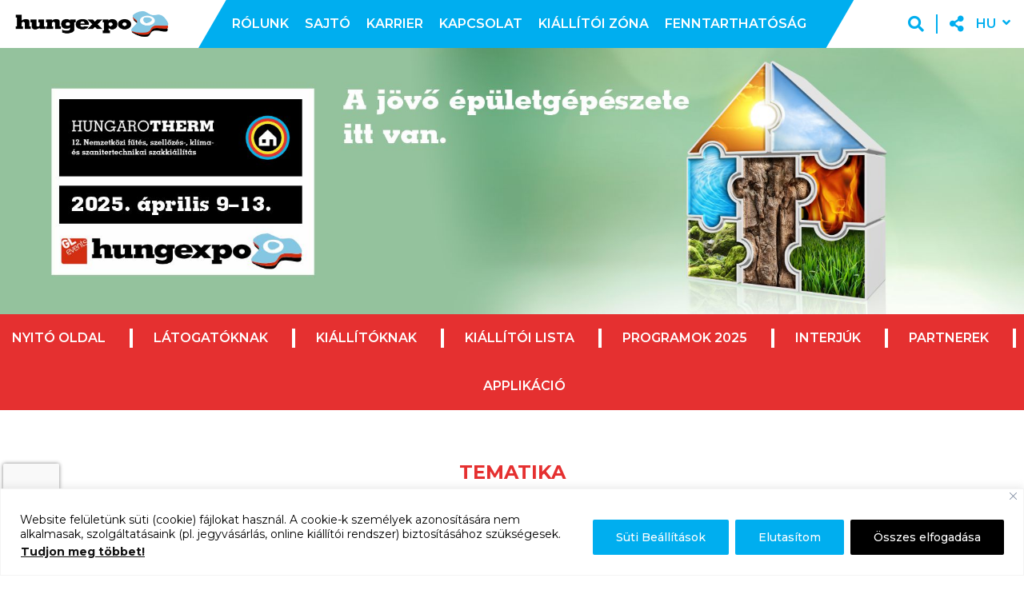

--- FILE ---
content_type: text/html; charset=utf-8
request_url: https://hungarotherm.hu/kiallitoknak/tematika/
body_size: 24864
content:
<!doctype html>
<html lang="hu-HU">

<head>
	<meta charset="UTF-8">
	<meta name="viewport" content="width=device-width, initial-scale=1">

		<link rel="apple-touch-icon" sizes="57x57"
		href="https://hungexpo.hu/wp-content/themes/frontend/assets/icons/favicons/apple-touch-icon-57x57.png?v=2">
	<link rel="apple-touch-icon" sizes="114x114"
		href="https://hungexpo.hu/wp-content/themes/frontend/assets/icons/favicons/apple-touch-icon-114x114.png?v=2">
	<link rel="apple-touch-icon" sizes="72x72"
		href="https://hungexpo.hu/wp-content/themes/frontend/assets/icons/favicons/apple-touch-icon-72x72.png?v=2">
	<link rel="apple-touch-icon" sizes="144x144"
		href="https://hungexpo.hu/wp-content/themes/frontend/assets/icons/favicons/apple-touch-icon-144x144.png?v=2">
	<link rel="apple-touch-icon" sizes="60x60"
		href="https://hungexpo.hu/wp-content/themes/frontend/assets/icons/favicons/apple-touch-icon-60x60.png?v=2">
	<link rel="apple-touch-icon" sizes="120x120"
		href="https://hungexpo.hu/wp-content/themes/frontend/assets/icons/favicons/apple-touch-icon-120x120.png?v=2">
	<link rel="apple-touch-icon" sizes="76x76"
		href="https://hungexpo.hu/wp-content/themes/frontend/assets/icons/favicons/apple-touch-icon-76x76.png?v=2">
	<link rel="apple-touch-icon" sizes="152x152"
		href="https://hungexpo.hu/wp-content/themes/frontend/assets/icons/favicons/apple-touch-icon-152x152.png?v=2">
	<link rel="apple-touch-icon" sizes="180x180"
		href="https://hungexpo.hu/wp-content/themes/frontend/assets/icons/favicons/apple-touch-icon-180x180.png?v=2">
	<link rel="icon" type="image/png" href="https://hungexpo.hu/wp-content/themes/frontend/assets/icons/favicons/favicon-192x192.png?v=2"
		sizes="192x192">
	<link rel="icon" type="image/png" href="https://hungexpo.hu/wp-content/themes/frontend/assets/icons/favicons/favicon-160x160.png?v=2"
		sizes="160x160">
	<link rel="icon" type="image/png" href="https://hungexpo.hu/wp-content/themes/frontend/assets/icons/favicons/favicon-96x96.png?v=2"
		sizes="96x96">
	<link rel="icon" type="image/png" href="https://hungexpo.hu/wp-content/themes/frontend/assets/icons/favicons/favicon-16x16.png?v=2"
		sizes="16x16">
	<link rel="icon" type="image/png" href="https://hungexpo.hu/wp-content/themes/frontend/assets/icons/favicons/favicon-32x32.png?v=2"
		sizes="32x32">
	<meta name="msapplication-config" content="https://hungexpo.hu/wp-content/themes/frontend/assets/icons/favicons/browserconfig.xml" />
	<meta name="msapplication-TileColor" content="#ffffff">
	<meta name="msapplication-TileImage" content="https://hungexpo.hu/wp-content/themes/frontend/assets/icons/favicons/mstile-144x144.png?v=2">

	<!-- Check page template for embed code injection -->
	<!-- Always load tracking codes regardless of cookie settings -->
	
	<!-- Marketing tracking codes - only load if cookies are accepted -->
		<div id="eventHeadContainer" style="display: none;"
		data-script-content="&lt;!-- Google Tag Manager --&gt;
&lt;script&gt;(function(w,d,s,l,i){w[l]=w[l]||[];w[l].push({&#039;gtm.start&#039;:
new Date().getTime(),event:&#039;gtm.js&#039;});var f=d.getElementsByTagName(s)[0],
j=d.createElement(s),dl=l!=&#039;dataLayer&#039;?&#039;&amp;l=&#039;+l:&#039;&#039;;j.async=true;j.src=
&#039;https://www.googletagmanager.com/gtm.js?id=&#039;+i+dl;f.parentNode.insertBefore(j,f);
})(window,document,&#039;script&#039;,&#039;dataLayer&#039;,&#039;GTM-W49R74G&#039;);&lt;/script&gt;
&lt;!-- End Google Tag Manager --&gt;


">
	</div>

	<script>
		document.addEventListener('DOMContentLoaded', function () {
			checkAndLoadContent('marketing', 'eventHeadContainer', 'data-script-content', 'head');
		});
	</script>

	

	<meta name='robots' content='index, follow, max-image-preview:large, max-snippet:-1, max-video-preview:-1' />
<link rel="alternate" hreflang="en" href="/en/for-exhibitors/product-groups/" />
<link rel="alternate" hreflang="hu" href="/kiallitoknak/tematika/" />
<link rel="alternate" hreflang="x-default" href="/kiallitoknak/tematika/" />

	<!-- This site is optimized with the Yoast SEO plugin v23.5 - https://yoast.com/wordpress/plugins/seo/ -->
	<title>Tematika - HUNGEXPO</title>
	<meta name="description" content="Az épületgépészet legnagyobb hazai seregszemléje, a HUNGAROTHERM, mely kétévente kerül megrendezésre a CONSTRUMA otthonteremtési csokor részeként. A kiállítás legerősebb tematikái a fűtéstechnika, a légtechnika, a solar-technika, a megújuló energiák (RENEO). Mellettük az épületgépészet további témakörei is hangsúlyosan jelen vannak újdonságaikkal. A gyártók megjelenése mellett a színvonalas szakmai kísérő program is komoly vonzerőt jelent a látogatók számára. 2023-ban az innovatív épületgépészeti megoldások, a megújuló energiaforrások, a digitalizáció, modernizáció témakörei kerülnek a középpontba." />
	<link rel="canonical" href="/kiallitoknak/tematika/" />
	<meta property="og:locale" content="hu_HU" />
	<meta property="og:type" content="article" />
	<meta property="og:title" content="Tematika - HUNGEXPO" />
	<meta property="og:description" content="Az épületgépészet legnagyobb hazai seregszemléje, a HUNGAROTHERM, mely kétévente kerül megrendezésre a CONSTRUMA otthonteremtési csokor részeként. A kiállítás legerősebb tematikái a fűtéstechnika, a légtechnika, a solar-technika, a megújuló energiák (RENEO). Mellettük az épületgépészet további témakörei is hangsúlyosan jelen vannak újdonságaikkal. A gyártók megjelenése mellett a színvonalas szakmai kísérő program is komoly vonzerőt jelent a látogatók számára. 2023-ban az innovatív épületgépészeti megoldások, a megújuló energiaforrások, a digitalizáció, modernizáció témakörei kerülnek a középpontba." />
	<meta property="og:url" content="/kiallitoknak/tematika/" />
	<meta property="og:site_name" content="HUNGEXPO" />
	<meta property="article:modified_time" content="2024-11-12T14:39:58+00:00" />
	<meta name="twitter:card" content="summary_large_image" />
	<meta name="twitter:label1" content="Becsült olvasási idő" />
	<meta name="twitter:data1" content="5 perc" />
	<script type="application/ld+json" class="yoast-schema-graph">{"@context":"https://schema.org","@graph":[{"@type":"WebPage","@id":"/kiallitoknak/tematika/","url":"/kiallitoknak/tematika/","name":"Tematika - HUNGEXPO","isPartOf":{"@id":"https://hungexpo.hu/#website"},"datePublished":"2020-10-21T07:05:37+00:00","dateModified":"2024-11-12T14:39:58+00:00","description":"Az épületgépészet legnagyobb hazai seregszemléje, a HUNGAROTHERM, mely kétévente kerül megrendezésre a CONSTRUMA otthonteremtési csokor részeként. A kiállítás legerősebb tematikái a fűtéstechnika, a légtechnika, a solar-technika, a megújuló energiák (RENEO). Mellettük az épületgépészet további témakörei is hangsúlyosan jelen vannak újdonságaikkal. A gyártók megjelenése mellett a színvonalas szakmai kísérő program is komoly vonzerőt jelent a látogatók számára. 2023-ban az innovatív épületgépészeti megoldások, a megújuló energiaforrások, a digitalizáció, modernizáció témakörei kerülnek a középpontba.","breadcrumb":{"@id":"/kiallitoknak/tematika/#breadcrumb"},"inLanguage":"hu","potentialAction":[{"@type":"ReadAction","target":["/kiallitoknak/tematika/"]}]},{"@type":"BreadcrumbList","@id":"/kiallitoknak/tematika/#breadcrumb","itemListElement":[{"@type":"ListItem","position":1,"name":"Home","item":"https://preview.hungexpo.hu/"},{"@type":"ListItem","position":2,"name":"Hungarotherm","item":"/"},{"@type":"ListItem","position":3,"name":"Kiállítóknak","item":"/kiallitoknak/"},{"@type":"ListItem","position":4,"name":"Tematika"}]},{"@type":"WebSite","@id":"https://hungexpo.hu/#website","url":"https://hungexpo.hu/","name":"HUNGEXPO","description":"...egy újabb WordPress honlap...","potentialAction":[{"@type":"SearchAction","target":{"@type":"EntryPoint","urlTemplate":"https://hungexpo.hu/?s={search_term_string}"},"query-input":{"@type":"PropertyValueSpecification","valueRequired":true,"valueName":"search_term_string"}}],"inLanguage":"hu"}]}</script>
	<!-- / Yoast SEO plugin. -->


<link rel='dns-prefetch' href='//fonts.googleapis.com' />
<link rel='dns-prefetch' href='//www.googletagmanager.com' />
<link rel="alternate" type="application/rss+xml" title="HUNGEXPO &raquo; hírcsatorna" href="https://hungexpo.hu/feed/" />
<link rel="alternate" type="application/rss+xml" title="HUNGEXPO &raquo; hozzászólás hírcsatorna" href="https://hungexpo.hu/comments/feed/" />
<script type="text/javascript">
/* <![CDATA[ */
window._wpemojiSettings = {"baseUrl":"https:\/\/s.w.org\/images\/core\/emoji\/14.0.0\/72x72\/","ext":".png","svgUrl":"https:\/\/s.w.org\/images\/core\/emoji\/14.0.0\/svg\/","svgExt":".svg","source":{"wpemoji":"https:\/\/hungexpo.hu\/wp-includes\/js\/wp-emoji.js?ver=6.4.5","twemoji":"https:\/\/hungexpo.hu\/wp-includes\/js\/twemoji.js?ver=6.4.5"}};
/**
 * @output wp-includes/js/wp-emoji-loader.js
 */

/**
 * Emoji Settings as exported in PHP via _print_emoji_detection_script().
 * @typedef WPEmojiSettings
 * @type {object}
 * @property {?object} source
 * @property {?string} source.concatemoji
 * @property {?string} source.twemoji
 * @property {?string} source.wpemoji
 * @property {?boolean} DOMReady
 * @property {?Function} readyCallback
 */

/**
 * Support tests.
 * @typedef SupportTests
 * @type {object}
 * @property {?boolean} flag
 * @property {?boolean} emoji
 */

/**
 * IIFE to detect emoji support and load Twemoji if needed.
 *
 * @param {Window} window
 * @param {Document} document
 * @param {WPEmojiSettings} settings
 */
( function wpEmojiLoader( window, document, settings ) {
	if ( typeof Promise === 'undefined' ) {
		return;
	}

	var sessionStorageKey = 'wpEmojiSettingsSupports';
	var tests = [ 'flag', 'emoji' ];

	/**
	 * Checks whether the browser supports offloading to a Worker.
	 *
	 * @since 6.3.0
	 *
	 * @private
	 *
	 * @returns {boolean}
	 */
	function supportsWorkerOffloading() {
		return (
			typeof Worker !== 'undefined' &&
			typeof OffscreenCanvas !== 'undefined' &&
			typeof URL !== 'undefined' &&
			URL.createObjectURL &&
			typeof Blob !== 'undefined'
		);
	}

	/**
	 * @typedef SessionSupportTests
	 * @type {object}
	 * @property {number} timestamp
	 * @property {SupportTests} supportTests
	 */

	/**
	 * Get support tests from session.
	 *
	 * @since 6.3.0
	 *
	 * @private
	 *
	 * @returns {?SupportTests} Support tests, or null if not set or older than 1 week.
	 */
	function getSessionSupportTests() {
		try {
			/** @type {SessionSupportTests} */
			var item = JSON.parse(
				sessionStorage.getItem( sessionStorageKey )
			);
			if (
				typeof item === 'object' &&
				typeof item.timestamp === 'number' &&
				new Date().valueOf() < item.timestamp + 604800 && // Note: Number is a week in seconds.
				typeof item.supportTests === 'object'
			) {
				return item.supportTests;
			}
		} catch ( e ) {}
		return null;
	}

	/**
	 * Persist the supports in session storage.
	 *
	 * @since 6.3.0
	 *
	 * @private
	 *
	 * @param {SupportTests} supportTests Support tests.
	 */
	function setSessionSupportTests( supportTests ) {
		try {
			/** @type {SessionSupportTests} */
			var item = {
				supportTests: supportTests,
				timestamp: new Date().valueOf()
			};

			sessionStorage.setItem(
				sessionStorageKey,
				JSON.stringify( item )
			);
		} catch ( e ) {}
	}

	/**
	 * Checks if two sets of Emoji characters render the same visually.
	 *
	 * This function may be serialized to run in a Worker. Therefore, it cannot refer to variables from the containing
	 * scope. Everything must be passed by parameters.
	 *
	 * @since 4.9.0
	 *
	 * @private
	 *
	 * @param {CanvasRenderingContext2D} context 2D Context.
	 * @param {string} set1 Set of Emoji to test.
	 * @param {string} set2 Set of Emoji to test.
	 *
	 * @return {boolean} True if the two sets render the same.
	 */
	function emojiSetsRenderIdentically( context, set1, set2 ) {
		// Cleanup from previous test.
		context.clearRect( 0, 0, context.canvas.width, context.canvas.height );
		context.fillText( set1, 0, 0 );
		var rendered1 = new Uint32Array(
			context.getImageData(
				0,
				0,
				context.canvas.width,
				context.canvas.height
			).data
		);

		// Cleanup from previous test.
		context.clearRect( 0, 0, context.canvas.width, context.canvas.height );
		context.fillText( set2, 0, 0 );
		var rendered2 = new Uint32Array(
			context.getImageData(
				0,
				0,
				context.canvas.width,
				context.canvas.height
			).data
		);

		return rendered1.every( function ( rendered2Data, index ) {
			return rendered2Data === rendered2[ index ];
		} );
	}

	/**
	 * Determines if the browser properly renders Emoji that Twemoji can supplement.
	 *
	 * This function may be serialized to run in a Worker. Therefore, it cannot refer to variables from the containing
	 * scope. Everything must be passed by parameters.
	 *
	 * @since 4.2.0
	 *
	 * @private
	 *
	 * @param {CanvasRenderingContext2D} context 2D Context.
	 * @param {string} type Whether to test for support of "flag" or "emoji".
	 * @param {Function} emojiSetsRenderIdentically Reference to emojiSetsRenderIdentically function, needed due to minification.
	 *
	 * @return {boolean} True if the browser can render emoji, false if it cannot.
	 */
	function browserSupportsEmoji( context, type, emojiSetsRenderIdentically ) {
		var isIdentical;

		switch ( type ) {
			case 'flag':
				/*
				 * Test for Transgender flag compatibility. Added in Unicode 13.
				 *
				 * To test for support, we try to render it, and compare the rendering to how it would look if
				 * the browser doesn't render it correctly (white flag emoji + transgender symbol).
				 */
				isIdentical = emojiSetsRenderIdentically(
					context,
					'\uD83C\uDFF3\uFE0F\u200D\u26A7\uFE0F', // as a zero-width joiner sequence
					'\uD83C\uDFF3\uFE0F\u200B\u26A7\uFE0F' // separated by a zero-width space
				);

				if ( isIdentical ) {
					return false;
				}

				/*
				 * Test for UN flag compatibility. This is the least supported of the letter locale flags,
				 * so gives us an easy test for full support.
				 *
				 * To test for support, we try to render it, and compare the rendering to how it would look if
				 * the browser doesn't render it correctly ([U] + [N]).
				 */
				isIdentical = emojiSetsRenderIdentically(
					context,
					'\uD83C\uDDFA\uD83C\uDDF3', // as the sequence of two code points
					'\uD83C\uDDFA\u200B\uD83C\uDDF3' // as the two code points separated by a zero-width space
				);

				if ( isIdentical ) {
					return false;
				}

				/*
				 * Test for English flag compatibility. England is a country in the United Kingdom, it
				 * does not have a two letter locale code but rather a five letter sub-division code.
				 *
				 * To test for support, we try to render it, and compare the rendering to how it would look if
				 * the browser doesn't render it correctly (black flag emoji + [G] + [B] + [E] + [N] + [G]).
				 */
				isIdentical = emojiSetsRenderIdentically(
					context,
					// as the flag sequence
					'\uD83C\uDFF4\uDB40\uDC67\uDB40\uDC62\uDB40\uDC65\uDB40\uDC6E\uDB40\uDC67\uDB40\uDC7F',
					// with each code point separated by a zero-width space
					'\uD83C\uDFF4\u200B\uDB40\uDC67\u200B\uDB40\uDC62\u200B\uDB40\uDC65\u200B\uDB40\uDC6E\u200B\uDB40\uDC67\u200B\uDB40\uDC7F'
				);

				return ! isIdentical;
			case 'emoji':
				/*
				 * Why can't we be friends? Everyone can now shake hands in emoji, regardless of skin tone!
				 *
				 * To test for Emoji 14.0 support, try to render a new emoji: Handshake: Light Skin Tone, Dark Skin Tone.
				 *
				 * The Handshake: Light Skin Tone, Dark Skin Tone emoji is a ZWJ sequence combining 🫱 Rightwards Hand,
				 * 🏻 Light Skin Tone, a Zero Width Joiner, 🫲 Leftwards Hand, and 🏿 Dark Skin Tone.
				 *
				 * 0x1FAF1 == Rightwards Hand
				 * 0x1F3FB == Light Skin Tone
				 * 0x200D == Zero-Width Joiner (ZWJ) that links the code points for the new emoji or
				 * 0x200B == Zero-Width Space (ZWS) that is rendered for clients not supporting the new emoji.
				 * 0x1FAF2 == Leftwards Hand
				 * 0x1F3FF == Dark Skin Tone.
				 *
				 * When updating this test for future Emoji releases, ensure that individual emoji that make up the
				 * sequence come from older emoji standards.
				 */
				isIdentical = emojiSetsRenderIdentically(
					context,
					'\uD83E\uDEF1\uD83C\uDFFB\u200D\uD83E\uDEF2\uD83C\uDFFF', // as the zero-width joiner sequence
					'\uD83E\uDEF1\uD83C\uDFFB\u200B\uD83E\uDEF2\uD83C\uDFFF' // separated by a zero-width space
				);

				return ! isIdentical;
		}

		return false;
	}

	/**
	 * Checks emoji support tests.
	 *
	 * This function may be serialized to run in a Worker. Therefore, it cannot refer to variables from the containing
	 * scope. Everything must be passed by parameters.
	 *
	 * @since 6.3.0
	 *
	 * @private
	 *
	 * @param {string[]} tests Tests.
	 * @param {Function} browserSupportsEmoji Reference to browserSupportsEmoji function, needed due to minification.
	 * @param {Function} emojiSetsRenderIdentically Reference to emojiSetsRenderIdentically function, needed due to minification.
	 *
	 * @return {SupportTests} Support tests.
	 */
	function testEmojiSupports( tests, browserSupportsEmoji, emojiSetsRenderIdentically ) {
		var canvas;
		if (
			typeof WorkerGlobalScope !== 'undefined' &&
			self instanceof WorkerGlobalScope
		) {
			canvas = new OffscreenCanvas( 300, 150 ); // Dimensions are default for HTMLCanvasElement.
		} else {
			canvas = document.createElement( 'canvas' );
		}

		var context = canvas.getContext( '2d', { willReadFrequently: true } );

		/*
		 * Chrome on OS X added native emoji rendering in M41. Unfortunately,
		 * it doesn't work when the font is bolder than 500 weight. So, we
		 * check for bold rendering support to avoid invisible emoji in Chrome.
		 */
		context.textBaseline = 'top';
		context.font = '600 32px Arial';

		var supports = {};
		tests.forEach( function ( test ) {
			supports[ test ] = browserSupportsEmoji( context, test, emojiSetsRenderIdentically );
		} );
		return supports;
	}

	/**
	 * Adds a script to the head of the document.
	 *
	 * @ignore
	 *
	 * @since 4.2.0
	 *
	 * @param {string} src The url where the script is located.
	 *
	 * @return {void}
	 */
	function addScript( src ) {
		var script = document.createElement( 'script' );
		script.src = src;
		script.defer = true;
		document.head.appendChild( script );
	}

	settings.supports = {
		everything: true,
		everythingExceptFlag: true
	};

	// Create a promise for DOMContentLoaded since the worker logic may finish after the event has fired.
	var domReadyPromise = new Promise( function ( resolve ) {
		document.addEventListener( 'DOMContentLoaded', resolve, {
			once: true
		} );
	} );

	// Obtain the emoji support from the browser, asynchronously when possible.
	new Promise( function ( resolve ) {
		var supportTests = getSessionSupportTests();
		if ( supportTests ) {
			resolve( supportTests );
			return;
		}

		if ( supportsWorkerOffloading() ) {
			try {
				// Note that the functions are being passed as arguments due to minification.
				var workerScript =
					'postMessage(' +
					testEmojiSupports.toString() +
					'(' +
					[
						JSON.stringify( tests ),
						browserSupportsEmoji.toString(),
						emojiSetsRenderIdentically.toString()
					].join( ',' ) +
					'));';
				var blob = new Blob( [ workerScript ], {
					type: 'text/javascript'
				} );
				var worker = new Worker( URL.createObjectURL( blob ), { name: 'wpTestEmojiSupports' } );
				worker.onmessage = function ( event ) {
					supportTests = event.data;
					setSessionSupportTests( supportTests );
					worker.terminate();
					resolve( supportTests );
				};
				return;
			} catch ( e ) {}
		}

		supportTests = testEmojiSupports( tests, browserSupportsEmoji, emojiSetsRenderIdentically );
		setSessionSupportTests( supportTests );
		resolve( supportTests );
	} )
		// Once the browser emoji support has been obtained from the session, finalize the settings.
		.then( function ( supportTests ) {
			/*
			 * Tests the browser support for flag emojis and other emojis, and adjusts the
			 * support settings accordingly.
			 */
			for ( var test in supportTests ) {
				settings.supports[ test ] = supportTests[ test ];

				settings.supports.everything =
					settings.supports.everything && settings.supports[ test ];

				if ( 'flag' !== test ) {
					settings.supports.everythingExceptFlag =
						settings.supports.everythingExceptFlag &&
						settings.supports[ test ];
				}
			}

			settings.supports.everythingExceptFlag =
				settings.supports.everythingExceptFlag &&
				! settings.supports.flag;

			// Sets DOMReady to false and assigns a ready function to settings.
			settings.DOMReady = false;
			settings.readyCallback = function () {
				settings.DOMReady = true;
			};
		} )
		.then( function () {
			return domReadyPromise;
		} )
		.then( function () {
			// When the browser can not render everything we need to load a polyfill.
			if ( ! settings.supports.everything ) {
				settings.readyCallback();

				var src = settings.source || {};

				if ( src.concatemoji ) {
					addScript( src.concatemoji );
				} else if ( src.wpemoji && src.twemoji ) {
					addScript( src.twemoji );
					addScript( src.wpemoji );
				}
			}
		} );
} )( window, document, window._wpemojiSettings );

/* ]]> */
</script>
<style id='wp-emoji-styles-inline-css' type='text/css'>

	img.wp-smiley, img.emoji {
		display: inline !important;
		border: none !important;
		box-shadow: none !important;
		height: 1em !important;
		width: 1em !important;
		margin: 0 0.07em !important;
		vertical-align: -0.1em !important;
		background: none !important;
		padding: 0 !important;
	}
</style>
<link rel='stylesheet' id='wp-block-library-css' href='https://hungexpo.hu/wp-includes/css/dist/block-library/style.css?ver=6.4.5' type='text/css' media='all' />
<style id='filebird-block-filebird-gallery-style-inline-css' type='text/css'>
ul.filebird-block-filebird-gallery{margin:auto!important;padding:0!important;width:100%}ul.filebird-block-filebird-gallery.layout-grid{display:grid;grid-gap:20px;align-items:stretch;grid-template-columns:repeat(var(--columns),1fr);justify-items:stretch}ul.filebird-block-filebird-gallery.layout-grid li img{border:1px solid #ccc;box-shadow:2px 2px 6px 0 rgba(0,0,0,.3);height:100%;max-width:100%;-o-object-fit:cover;object-fit:cover;width:100%}ul.filebird-block-filebird-gallery.layout-masonry{-moz-column-count:var(--columns);-moz-column-gap:var(--space);column-gap:var(--space);-moz-column-width:var(--min-width);columns:var(--min-width) var(--columns);display:block;overflow:auto}ul.filebird-block-filebird-gallery.layout-masonry li{margin-bottom:var(--space)}ul.filebird-block-filebird-gallery li{list-style:none}ul.filebird-block-filebird-gallery li figure{height:100%;margin:0;padding:0;position:relative;width:100%}ul.filebird-block-filebird-gallery li figure figcaption{background:linear-gradient(0deg,rgba(0,0,0,.7),rgba(0,0,0,.3) 70%,transparent);bottom:0;box-sizing:border-box;color:#fff;font-size:.8em;margin:0;max-height:100%;overflow:auto;padding:3em .77em .7em;position:absolute;text-align:center;width:100%;z-index:2}ul.filebird-block-filebird-gallery li figure figcaption a{color:inherit}

</style>
<style id='classic-theme-styles-inline-css' type='text/css'>
/**
 * These rules are needed for backwards compatibility.
 * They should match the button element rules in the base theme.json file.
 */
.wp-block-button__link {
	color: #ffffff;
	background-color: #32373c;
	border-radius: 9999px; /* 100% causes an oval, but any explicit but really high value retains the pill shape. */

	/* This needs a low specificity so it won't override the rules from the button element if defined in theme.json. */
	box-shadow: none;
	text-decoration: none;

	/* The extra 2px are added to size solids the same as the outline versions.*/
	padding: calc(0.667em + 2px) calc(1.333em + 2px);

	font-size: 1.125em;
}

.wp-block-file__button {
	background: #32373c;
	color: #ffffff;
	text-decoration: none;
}

</style>
<style id='global-styles-inline-css' type='text/css'>
body{--wp--preset--color--black: #000000;--wp--preset--color--cyan-bluish-gray: #abb8c3;--wp--preset--color--white: #ffffff;--wp--preset--color--pale-pink: #f78da7;--wp--preset--color--vivid-red: #cf2e2e;--wp--preset--color--luminous-vivid-orange: #ff6900;--wp--preset--color--luminous-vivid-amber: #fcb900;--wp--preset--color--light-green-cyan: #7bdcb5;--wp--preset--color--vivid-green-cyan: #00d084;--wp--preset--color--pale-cyan-blue: #8ed1fc;--wp--preset--color--vivid-cyan-blue: #0693e3;--wp--preset--color--vivid-purple: #9b51e0;--wp--preset--gradient--vivid-cyan-blue-to-vivid-purple: linear-gradient(135deg,rgba(6,147,227,1) 0%,rgb(155,81,224) 100%);--wp--preset--gradient--light-green-cyan-to-vivid-green-cyan: linear-gradient(135deg,rgb(122,220,180) 0%,rgb(0,208,130) 100%);--wp--preset--gradient--luminous-vivid-amber-to-luminous-vivid-orange: linear-gradient(135deg,rgba(252,185,0,1) 0%,rgba(255,105,0,1) 100%);--wp--preset--gradient--luminous-vivid-orange-to-vivid-red: linear-gradient(135deg,rgba(255,105,0,1) 0%,rgb(207,46,46) 100%);--wp--preset--gradient--very-light-gray-to-cyan-bluish-gray: linear-gradient(135deg,rgb(238,238,238) 0%,rgb(169,184,195) 100%);--wp--preset--gradient--cool-to-warm-spectrum: linear-gradient(135deg,rgb(74,234,220) 0%,rgb(151,120,209) 20%,rgb(207,42,186) 40%,rgb(238,44,130) 60%,rgb(251,105,98) 80%,rgb(254,248,76) 100%);--wp--preset--gradient--blush-light-purple: linear-gradient(135deg,rgb(255,206,236) 0%,rgb(152,150,240) 100%);--wp--preset--gradient--blush-bordeaux: linear-gradient(135deg,rgb(254,205,165) 0%,rgb(254,45,45) 50%,rgb(107,0,62) 100%);--wp--preset--gradient--luminous-dusk: linear-gradient(135deg,rgb(255,203,112) 0%,rgb(199,81,192) 50%,rgb(65,88,208) 100%);--wp--preset--gradient--pale-ocean: linear-gradient(135deg,rgb(255,245,203) 0%,rgb(182,227,212) 50%,rgb(51,167,181) 100%);--wp--preset--gradient--electric-grass: linear-gradient(135deg,rgb(202,248,128) 0%,rgb(113,206,126) 100%);--wp--preset--gradient--midnight: linear-gradient(135deg,rgb(2,3,129) 0%,rgb(40,116,252) 100%);--wp--preset--font-size--small: 13px;--wp--preset--font-size--medium: 20px;--wp--preset--font-size--large: 36px;--wp--preset--font-size--x-large: 42px;--wp--preset--spacing--20: 0.44rem;--wp--preset--spacing--30: 0.67rem;--wp--preset--spacing--40: 1rem;--wp--preset--spacing--50: 1.5rem;--wp--preset--spacing--60: 2.25rem;--wp--preset--spacing--70: 3.38rem;--wp--preset--spacing--80: 5.06rem;--wp--preset--shadow--natural: 6px 6px 9px rgba(0, 0, 0, 0.2);--wp--preset--shadow--deep: 12px 12px 50px rgba(0, 0, 0, 0.4);--wp--preset--shadow--sharp: 6px 6px 0px rgba(0, 0, 0, 0.2);--wp--preset--shadow--outlined: 6px 6px 0px -3px rgba(255, 255, 255, 1), 6px 6px rgba(0, 0, 0, 1);--wp--preset--shadow--crisp: 6px 6px 0px rgba(0, 0, 0, 1);}:where(.is-layout-flex){gap: 0.5em;}:where(.is-layout-grid){gap: 0.5em;}body .is-layout-flow > .alignleft{float: left;margin-inline-start: 0;margin-inline-end: 2em;}body .is-layout-flow > .alignright{float: right;margin-inline-start: 2em;margin-inline-end: 0;}body .is-layout-flow > .aligncenter{margin-left: auto !important;margin-right: auto !important;}body .is-layout-constrained > .alignleft{float: left;margin-inline-start: 0;margin-inline-end: 2em;}body .is-layout-constrained > .alignright{float: right;margin-inline-start: 2em;margin-inline-end: 0;}body .is-layout-constrained > .aligncenter{margin-left: auto !important;margin-right: auto !important;}body .is-layout-constrained > :where(:not(.alignleft):not(.alignright):not(.alignfull)){max-width: var(--wp--style--global--content-size);margin-left: auto !important;margin-right: auto !important;}body .is-layout-constrained > .alignwide{max-width: var(--wp--style--global--wide-size);}body .is-layout-flex{display: flex;}body .is-layout-flex{flex-wrap: wrap;align-items: center;}body .is-layout-flex > *{margin: 0;}body .is-layout-grid{display: grid;}body .is-layout-grid > *{margin: 0;}:where(.wp-block-columns.is-layout-flex){gap: 2em;}:where(.wp-block-columns.is-layout-grid){gap: 2em;}:where(.wp-block-post-template.is-layout-flex){gap: 1.25em;}:where(.wp-block-post-template.is-layout-grid){gap: 1.25em;}.has-black-color{color: var(--wp--preset--color--black) !important;}.has-cyan-bluish-gray-color{color: var(--wp--preset--color--cyan-bluish-gray) !important;}.has-white-color{color: var(--wp--preset--color--white) !important;}.has-pale-pink-color{color: var(--wp--preset--color--pale-pink) !important;}.has-vivid-red-color{color: var(--wp--preset--color--vivid-red) !important;}.has-luminous-vivid-orange-color{color: var(--wp--preset--color--luminous-vivid-orange) !important;}.has-luminous-vivid-amber-color{color: var(--wp--preset--color--luminous-vivid-amber) !important;}.has-light-green-cyan-color{color: var(--wp--preset--color--light-green-cyan) !important;}.has-vivid-green-cyan-color{color: var(--wp--preset--color--vivid-green-cyan) !important;}.has-pale-cyan-blue-color{color: var(--wp--preset--color--pale-cyan-blue) !important;}.has-vivid-cyan-blue-color{color: var(--wp--preset--color--vivid-cyan-blue) !important;}.has-vivid-purple-color{color: var(--wp--preset--color--vivid-purple) !important;}.has-black-background-color{background-color: var(--wp--preset--color--black) !important;}.has-cyan-bluish-gray-background-color{background-color: var(--wp--preset--color--cyan-bluish-gray) !important;}.has-white-background-color{background-color: var(--wp--preset--color--white) !important;}.has-pale-pink-background-color{background-color: var(--wp--preset--color--pale-pink) !important;}.has-vivid-red-background-color{background-color: var(--wp--preset--color--vivid-red) !important;}.has-luminous-vivid-orange-background-color{background-color: var(--wp--preset--color--luminous-vivid-orange) !important;}.has-luminous-vivid-amber-background-color{background-color: var(--wp--preset--color--luminous-vivid-amber) !important;}.has-light-green-cyan-background-color{background-color: var(--wp--preset--color--light-green-cyan) !important;}.has-vivid-green-cyan-background-color{background-color: var(--wp--preset--color--vivid-green-cyan) !important;}.has-pale-cyan-blue-background-color{background-color: var(--wp--preset--color--pale-cyan-blue) !important;}.has-vivid-cyan-blue-background-color{background-color: var(--wp--preset--color--vivid-cyan-blue) !important;}.has-vivid-purple-background-color{background-color: var(--wp--preset--color--vivid-purple) !important;}.has-black-border-color{border-color: var(--wp--preset--color--black) !important;}.has-cyan-bluish-gray-border-color{border-color: var(--wp--preset--color--cyan-bluish-gray) !important;}.has-white-border-color{border-color: var(--wp--preset--color--white) !important;}.has-pale-pink-border-color{border-color: var(--wp--preset--color--pale-pink) !important;}.has-vivid-red-border-color{border-color: var(--wp--preset--color--vivid-red) !important;}.has-luminous-vivid-orange-border-color{border-color: var(--wp--preset--color--luminous-vivid-orange) !important;}.has-luminous-vivid-amber-border-color{border-color: var(--wp--preset--color--luminous-vivid-amber) !important;}.has-light-green-cyan-border-color{border-color: var(--wp--preset--color--light-green-cyan) !important;}.has-vivid-green-cyan-border-color{border-color: var(--wp--preset--color--vivid-green-cyan) !important;}.has-pale-cyan-blue-border-color{border-color: var(--wp--preset--color--pale-cyan-blue) !important;}.has-vivid-cyan-blue-border-color{border-color: var(--wp--preset--color--vivid-cyan-blue) !important;}.has-vivid-purple-border-color{border-color: var(--wp--preset--color--vivid-purple) !important;}.has-vivid-cyan-blue-to-vivid-purple-gradient-background{background: var(--wp--preset--gradient--vivid-cyan-blue-to-vivid-purple) !important;}.has-light-green-cyan-to-vivid-green-cyan-gradient-background{background: var(--wp--preset--gradient--light-green-cyan-to-vivid-green-cyan) !important;}.has-luminous-vivid-amber-to-luminous-vivid-orange-gradient-background{background: var(--wp--preset--gradient--luminous-vivid-amber-to-luminous-vivid-orange) !important;}.has-luminous-vivid-orange-to-vivid-red-gradient-background{background: var(--wp--preset--gradient--luminous-vivid-orange-to-vivid-red) !important;}.has-very-light-gray-to-cyan-bluish-gray-gradient-background{background: var(--wp--preset--gradient--very-light-gray-to-cyan-bluish-gray) !important;}.has-cool-to-warm-spectrum-gradient-background{background: var(--wp--preset--gradient--cool-to-warm-spectrum) !important;}.has-blush-light-purple-gradient-background{background: var(--wp--preset--gradient--blush-light-purple) !important;}.has-blush-bordeaux-gradient-background{background: var(--wp--preset--gradient--blush-bordeaux) !important;}.has-luminous-dusk-gradient-background{background: var(--wp--preset--gradient--luminous-dusk) !important;}.has-pale-ocean-gradient-background{background: var(--wp--preset--gradient--pale-ocean) !important;}.has-electric-grass-gradient-background{background: var(--wp--preset--gradient--electric-grass) !important;}.has-midnight-gradient-background{background: var(--wp--preset--gradient--midnight) !important;}.has-small-font-size{font-size: var(--wp--preset--font-size--small) !important;}.has-medium-font-size{font-size: var(--wp--preset--font-size--medium) !important;}.has-large-font-size{font-size: var(--wp--preset--font-size--large) !important;}.has-x-large-font-size{font-size: var(--wp--preset--font-size--x-large) !important;}
.wp-block-navigation a:where(:not(.wp-element-button)){color: inherit;}
:where(.wp-block-post-template.is-layout-flex){gap: 1.25em;}:where(.wp-block-post-template.is-layout-grid){gap: 1.25em;}
:where(.wp-block-columns.is-layout-flex){gap: 2em;}:where(.wp-block-columns.is-layout-grid){gap: 2em;}
.wp-block-pullquote{font-size: 1.5em;line-height: 1.6;}
</style>
<link rel='stylesheet' id='contact-form-7-css' href='https://hungexpo.hu/wp-content/plugins/contact-form-7/includes/css/styles.css?ver=5.9.8' type='text/css' media='all' />
<link rel='stylesheet' id='wpml-menu-item-0-css' href='https://hungexpo.hu/wp-content/plugins/sitepress-multilingual-cms/templates/language-switchers/menu-item/style.min.css?ver=1' type='text/css' media='all' />
<link rel='stylesheet' id='montserrat-css' href='https://fonts.googleapis.com/css?family=Montserrat%3A400%2C500%2C600%2C700%2C800%2C900&#038;display=swap&#038;subset=latin-ext&#038;ver=6.4.5' type='text/css' media='all' />
<link rel='stylesheet' id='font-awesome-css' href='https://hungexpo.hu/wp-content/themes/frontend/assets/css/font-awesome.min.css?ver=4.7.0' type='text/css' media='all' />
<link rel='stylesheet' id='bootstrap-css' href='https://hungexpo.hu/wp-content/themes/frontend/assets/css/bootstrap.min.css?ver=6.4.5' type='text/css' media='all' />
<link rel='stylesheet' id='royalslider-css' href='https://hungexpo.hu/wp-content/themes/frontend/royalslider/royalslider.css?ver=1725970328' type='text/css' media='all' />
<link rel='stylesheet' id='royalslider-default-css' href='https://hungexpo.hu/wp-content/themes/frontend/royalslider/skins/default/rs-default.css?ver=1725970328' type='text/css' media='all' />
<link rel='stylesheet' id='royalslider-universal-css' href='https://hungexpo.hu/wp-content/themes/frontend/royalslider/skins/universal/rs-universal.css?ver=1725970328' type='text/css' media='all' />
<link rel='stylesheet' id='frontend-animate-css' href='https://hungexpo.hu/wp-content/themes/frontend/css/dist/animate.min.css?ver=1706017873' type='text/css' media='all' />
<link rel='preload' as='style' onload="this.onload=null;this.rel='stylesheet'"
id='frontend-style-non-critical' href='https://hungexpo.hu/wp-content/themes/frontend/css/dist/style-non-critical.min.css?ver=1706017873' async='async' type='text/css' media='all' /><link rel='stylesheet' id='blocks-style-css' href='https://hungexpo.hu/wp-content/themes/frontend/css/dist/blocks.min.css?ver=1706017873' type='text/css' media='all' />
<link rel='stylesheet' id='frontend-style-css' href='https://hungexpo.hu/wp-content/themes/frontend/style.css?ver=1706017873' type='text/css' media='all' />
<link rel='stylesheet' id='cf7cf-style-css' href='https://hungexpo.hu/wp-content/plugins/cf7-conditional-fields/style.css?ver=2.6' type='text/css' media='all' />
<script type="text/javascript" id="cookie-law-info-js-extra">
/* <![CDATA[ */
var _ckyConfig = {"_ipData":[],"_assetsURL":"https:\/\/hungexpo.hu\/wp-content\/plugins\/cookie-law-info\/lite\/frontend\/images\/","_publicURL":"https:\/\/hungexpo.hu","_expiry":"365","_categories":[{"name":"Marketing s\u00fctik","slug":"marketing","isNecessary":false,"ccpaDoNotSell":true,"cookies":[{"cookieID":"_ga","domain":"hungexpo.hu","provider":"google-analytics.com"},{"cookieID":"_gtm","domain":"hungexpo.hu","provider":"googletagmanager.com"},{"cookieID":"teads","domain":"hungexpo.hu","provider":"p.teads.tv\/teads-fellow.js"},{"cookieID":"_gid","domain":"hungexpo.hu","provider":"google-analytics.com"},{"cookieID":"_gat","domain":"hungexpo.hu","provider":"google-analytics.com"},{"cookieID":"_gcl_au","domain":"hungexpo.hu","provider":"googletagmanager.com"}],"active":true,"defaultConsent":{"gdpr":false,"ccpa":false}},{"name":"Sz\u00fcks\u00e9ges","slug":"szukseges","isNecessary":false,"ccpaDoNotSell":true,"cookies":[{"cookieID":"Necessary","domain":"https:\/\/hungexpo.hu\/","provider":""}],"active":true,"defaultConsent":{"gdpr":false,"ccpa":false}}],"_activeLaw":"gdpr","_rootDomain":"","_block":"1","_showBanner":"1","_bannerConfig":{"settings":{"type":"banner","preferenceCenterType":"popup","position":"bottom","applicableLaw":"gdpr"},"behaviours":{"reloadBannerOnAccept":true,"loadAnalyticsByDefault":false,"animations":{"onLoad":"animate","onHide":"sticky"}},"config":{"revisitConsent":{"status":true,"tag":"revisit-consent","position":"bottom-left","meta":{"url":"#"},"styles":{"background-color":"#00aeef"},"elements":{"title":{"type":"text","tag":"revisit-consent-title","status":true,"styles":{"color":"#0056a7"}}}},"preferenceCenter":{"toggle":{"status":true,"tag":"detail-category-toggle","type":"toggle","states":{"active":{"styles":{"background-color":"#1863DC"}},"inactive":{"styles":{"background-color":"#D0D5D2"}}}}},"categoryPreview":{"status":false,"toggle":{"status":true,"tag":"detail-category-preview-toggle","type":"toggle","states":{"active":{"styles":{"background-color":"#1863DC"}},"inactive":{"styles":{"background-color":"#D0D5D2"}}}}},"videoPlaceholder":{"status":true,"styles":{"background-color":"#000000","border-color":"#000000","color":"#ffffff"}},"readMore":{"status":true,"tag":"readmore-button","type":"link","meta":{"noFollow":true,"newTab":true},"styles":{"color":"#121212","background-color":"transparent","border-color":"transparent"}},"auditTable":{"status":true},"optOption":{"status":true,"toggle":{"status":true,"tag":"optout-option-toggle","type":"toggle","states":{"active":{"styles":{"background-color":"#1863dc"}},"inactive":{"styles":{"background-color":"#FFFFFF"}}}}}}},"_version":"3.2.8","_logConsent":"1","_tags":[{"tag":"accept-button","styles":{"color":"#fff","background-color":"#000000","border-color":"#000000"}},{"tag":"reject-button","styles":{"color":"#fff","background-color":"#00aeef","border-color":"#00aeef"}},{"tag":"settings-button","styles":{"color":"#fff","background-color":"#00aeef","border-color":"#00aeef"}},{"tag":"readmore-button","styles":{"color":"#121212","background-color":"transparent","border-color":"transparent"}},{"tag":"donotsell-button","styles":{"color":"#333333","background-color":"","border-color":""}},{"tag":"accept-button","styles":{"color":"#fff","background-color":"#000000","border-color":"#000000"}},{"tag":"revisit-consent","styles":{"background-color":"#00aeef"}}],"_shortCodes":[{"key":"cky_readmore","content":"<a href=\"https:\/\/hungexpo.hu\/cookie-kezelesi-szabalyzat\/\" class=\"cky-policy\" aria-label=\"Tudjon meg t\u00f6bbet!\" target=\"_blank\" rel=\"noopener\" data-cky-tag=\"readmore-button\">Tudjon meg t\u00f6bbet!<\/a>","tag":"readmore-button","status":true,"attributes":{"rel":"nofollow","target":"_blank"}},{"key":"cky_show_desc","content":"<button class=\"cky-show-desc-btn\" data-cky-tag=\"show-desc-button\" aria-label=\"Mutass t\u00f6bbet\">Mutass t\u00f6bbet<\/button>","tag":"show-desc-button","status":true,"attributes":[]},{"key":"cky_hide_desc","content":"<button class=\"cky-show-desc-btn\" data-cky-tag=\"hide-desc-button\" aria-label=\"Mutass kevesebbet\">Mutass kevesebbet<\/button>","tag":"hide-desc-button","status":true,"attributes":[]},{"key":"cky_category_toggle_label","content":"[cky_{{status}}_category_label] [cky_preference_{{category_slug}}_title]","tag":"","status":true,"attributes":[]},{"key":"cky_enable_category_label","content":"Enged\u00e9lyezze","tag":"","status":true,"attributes":[]},{"key":"cky_disable_category_label","content":"Letilt\u00e1s","tag":"","status":true,"attributes":[]},{"key":"cky_video_placeholder","content":"<div class=\"video-placeholder-normal\" data-cky-tag=\"video-placeholder\" id=\"[UNIQUEID]\"><p class=\"video-placeholder-text-normal\" data-cky-tag=\"placeholder-title\">K\u00e9rj\u00fck, fogadja el a cookie-k beleegyez\u00e9s\u00e9t<\/p><\/div>","tag":"","status":true,"attributes":[]},{"key":"cky_enable_optout_label","content":"Enged\u00e9lyezze","tag":"","status":true,"attributes":[]},{"key":"cky_disable_optout_label","content":"Letilt\u00e1s","tag":"","status":true,"attributes":[]},{"key":"cky_optout_toggle_label","content":"[cky_{{status}}_optout_label] [cky_optout_option_title]","tag":"","status":true,"attributes":[]},{"key":"cky_optout_option_title","content":"Ne \u00c9rt\u00e9kes\u00edtse vagy Ossza Meg SZem\u00e9lyes Adataimat","tag":"","status":true,"attributes":[]},{"key":"cky_optout_close_label","content":"Bez\u00e1r\u00e1s","tag":"","status":true,"attributes":[]}],"_rtl":"","_language":"hu","_providersToBlock":[{"re":"google-analytics.com","categories":["marketing"]},{"re":"googletagmanager.com","categories":["marketing"]},{"re":"p.teads.tv\/teads-fellow.js","categories":["marketing"]}]};
var _ckyStyles = {"css":".cky-overlay{background: #000000; opacity: 0.4; position: fixed; top: 0; left: 0; width: 100%; height: 100%; z-index: 99999999;}.cky-hide{display: none;}.cky-btn-revisit-wrapper{display: flex; align-items: center; justify-content: center; background: #0056a7; width: 45px; height: 45px; border-radius: 50%; position: fixed; z-index: 999999; cursor: pointer;}.cky-revisit-bottom-left{bottom: 15px; left: 15px;}.cky-revisit-bottom-right{bottom: 15px; right: 15px;}.cky-btn-revisit-wrapper .cky-btn-revisit{display: flex; align-items: center; justify-content: center; background: none; border: none; cursor: pointer; position: relative; margin: 0; padding: 0;}.cky-btn-revisit-wrapper .cky-btn-revisit img{max-width: fit-content; margin: 0; height: 30px; width: 30px;}.cky-revisit-bottom-left:hover::before{content: attr(data-tooltip); position: absolute; background: #4e4b66; color: #ffffff; left: calc(100% + 7px); font-size: 12px; line-height: 16px; width: max-content; padding: 4px 8px; border-radius: 4px;}.cky-revisit-bottom-left:hover::after{position: absolute; content: \"\"; border: 5px solid transparent; left: calc(100% + 2px); border-left-width: 0; border-right-color: #4e4b66;}.cky-revisit-bottom-right:hover::before{content: attr(data-tooltip); position: absolute; background: #4e4b66; color: #ffffff; right: calc(100% + 7px); font-size: 12px; line-height: 16px; width: max-content; padding: 4px 8px; border-radius: 4px;}.cky-revisit-bottom-right:hover::after{position: absolute; content: \"\"; border: 5px solid transparent; right: calc(100% + 2px); border-right-width: 0; border-left-color: #4e4b66;}.cky-revisit-hide{display: none;}.cky-consent-container{position: fixed; width: 100%; box-sizing: border-box; z-index: 9999999;}.cky-consent-container .cky-consent-bar{background: #ffffff; border: 1px solid; padding: 16.5px 24px; box-shadow: 0 -1px 10px 0 #acabab4d;}.cky-banner-bottom{bottom: 0; left: 0;}.cky-banner-top{top: 0; left: 0;}.cky-custom-brand-logo-wrapper .cky-custom-brand-logo{width: 100px; height: auto; margin: 0 0 12px 0;}.cky-notice .cky-title{color: #212121; font-weight: 700; font-size: 18px; line-height: 24px; margin: 0 0 12px 0;}.cky-notice-group{display: flex; justify-content: space-between; align-items: center; font-size: 14px; line-height: 24px; font-weight: 400;}.cky-notice-des *,.cky-preference-content-wrapper *,.cky-accordion-header-des *,.cky-gpc-wrapper .cky-gpc-desc *{font-size: 14px;}.cky-notice-des{color: #212121; font-size: 14px; line-height: 24px; font-weight: 400;}.cky-notice-des img{height: 25px; width: 25px;}.cky-consent-bar .cky-notice-des p,.cky-gpc-wrapper .cky-gpc-desc p,.cky-preference-body-wrapper .cky-preference-content-wrapper p,.cky-accordion-header-wrapper .cky-accordion-header-des p,.cky-cookie-des-table li div:last-child p{color: inherit; margin-top: 0; overflow-wrap: break-word;}.cky-notice-des P:last-child,.cky-preference-content-wrapper p:last-child,.cky-cookie-des-table li div:last-child p:last-child,.cky-gpc-wrapper .cky-gpc-desc p:last-child{margin-bottom: 0;}.cky-notice-des a.cky-policy,.cky-notice-des button.cky-policy{font-size: 14px; color: #1863dc; white-space: nowrap; cursor: pointer; background: transparent; border: 1px solid; text-decoration: underline;}.cky-notice-des button.cky-policy{padding: 0;}.cky-notice-des a.cky-policy:focus-visible,.cky-notice-des button.cky-policy:focus-visible,.cky-preference-content-wrapper .cky-show-desc-btn:focus-visible,.cky-accordion-header .cky-accordion-btn:focus-visible,.cky-preference-header .cky-btn-close:focus-visible,.cky-switch input[type=\"checkbox\"]:focus-visible,.cky-footer-wrapper a:focus-visible,.cky-btn:focus-visible{outline: 2px solid #1863dc; outline-offset: 2px;}.cky-btn:focus:not(:focus-visible),.cky-accordion-header .cky-accordion-btn:focus:not(:focus-visible),.cky-preference-content-wrapper .cky-show-desc-btn:focus:not(:focus-visible),.cky-btn-revisit-wrapper .cky-btn-revisit:focus:not(:focus-visible),.cky-preference-header .cky-btn-close:focus:not(:focus-visible),.cky-consent-bar .cky-banner-btn-close:focus:not(:focus-visible){outline: 0;}button.cky-show-desc-btn:not(:hover):not(:active){color: #1863dc; background: transparent;}button.cky-accordion-btn:not(:hover):not(:active),button.cky-banner-btn-close:not(:hover):not(:active),button.cky-btn-close:not(:hover):not(:active),button.cky-btn-revisit:not(:hover):not(:active){background: transparent;}.cky-consent-bar button:hover,.cky-modal.cky-modal-open button:hover,.cky-consent-bar button:focus,.cky-modal.cky-modal-open button:focus{text-decoration: none;}.cky-notice-btn-wrapper{display: flex; justify-content: center; align-items: center; margin-left: 15px;}.cky-notice-btn-wrapper .cky-btn{text-shadow: none; box-shadow: none;}.cky-btn{font-size: 14px; font-family: inherit; line-height: 24px; padding: 8px 27px; font-weight: 500; margin: 0 8px 0 0; border-radius: 2px; white-space: nowrap; cursor: pointer; text-align: center; text-transform: none; min-height: 0;}.cky-btn:hover{opacity: 0.8;}.cky-btn-customize{color: #1863dc; background: transparent; border: 2px solid #1863dc;}.cky-btn-reject{color: #1863dc; background: transparent; border: 2px solid #1863dc;}.cky-btn-accept{background: #1863dc; color: #ffffff; border: 2px solid #1863dc;}.cky-btn:last-child{margin-right: 0;}@media (max-width: 768px){.cky-notice-group{display: block;}.cky-notice-btn-wrapper{margin-left: 0;}.cky-notice-btn-wrapper .cky-btn{flex: auto; max-width: 100%; margin-top: 10px; white-space: unset;}}@media (max-width: 576px){.cky-notice-btn-wrapper{flex-direction: column;}.cky-custom-brand-logo-wrapper, .cky-notice .cky-title, .cky-notice-des, .cky-notice-btn-wrapper{padding: 0 28px;}.cky-consent-container .cky-consent-bar{padding: 16.5px 0;}.cky-notice-des{max-height: 40vh; overflow-y: scroll;}.cky-notice-btn-wrapper .cky-btn{width: 100%; padding: 8px; margin-right: 0;}.cky-notice-btn-wrapper .cky-btn-accept{order: 1;}.cky-notice-btn-wrapper .cky-btn-reject{order: 3;}.cky-notice-btn-wrapper .cky-btn-customize{order: 2;}}@media (max-width: 425px){.cky-custom-brand-logo-wrapper, .cky-notice .cky-title, .cky-notice-des, .cky-notice-btn-wrapper{padding: 0 24px;}.cky-notice-btn-wrapper{flex-direction: column;}.cky-btn{width: 100%; margin: 10px 0 0 0;}.cky-notice-btn-wrapper .cky-btn-customize{order: 2;}.cky-notice-btn-wrapper .cky-btn-reject{order: 3;}.cky-notice-btn-wrapper .cky-btn-accept{order: 1; margin-top: 16px;}}@media (max-width: 352px){.cky-notice .cky-title{font-size: 16px;}.cky-notice-des *{font-size: 12px;}.cky-notice-des, .cky-btn{font-size: 12px;}}.cky-modal.cky-modal-open{display: flex; visibility: visible; -webkit-transform: translate(-50%, -50%); -moz-transform: translate(-50%, -50%); -ms-transform: translate(-50%, -50%); -o-transform: translate(-50%, -50%); transform: translate(-50%, -50%); top: 50%; left: 50%; transition: all 1s ease;}.cky-modal{box-shadow: 0 32px 68px rgba(0, 0, 0, 0.3); margin: 0 auto; position: fixed; max-width: 100%; background: #ffffff; top: 50%; box-sizing: border-box; border-radius: 6px; z-index: 999999999; color: #212121; -webkit-transform: translate(-50%, 100%); -moz-transform: translate(-50%, 100%); -ms-transform: translate(-50%, 100%); -o-transform: translate(-50%, 100%); transform: translate(-50%, 100%); visibility: hidden; transition: all 0s ease;}.cky-preference-center{max-height: 79vh; overflow: hidden; width: 845px; overflow: hidden; flex: 1 1 0; display: flex; flex-direction: column; border-radius: 6px;}.cky-preference-header{display: flex; align-items: center; justify-content: space-between; padding: 22px 24px; border-bottom: 1px solid;}.cky-preference-header .cky-preference-title{font-size: 18px; font-weight: 700; line-height: 24px;}.cky-preference-header .cky-btn-close{margin: 0; cursor: pointer; vertical-align: middle; padding: 0; background: none; border: none; width: auto; height: auto; min-height: 0; line-height: 0; text-shadow: none; box-shadow: none;}.cky-preference-header .cky-btn-close img{margin: 0; height: 10px; width: 10px;}.cky-preference-body-wrapper{padding: 0 24px; flex: 1; overflow: auto; box-sizing: border-box;}.cky-preference-content-wrapper,.cky-gpc-wrapper .cky-gpc-desc{font-size: 14px; line-height: 24px; font-weight: 400; padding: 12px 0;}.cky-preference-content-wrapper{border-bottom: 1px solid;}.cky-preference-content-wrapper img{height: 25px; width: 25px;}.cky-preference-content-wrapper .cky-show-desc-btn{font-size: 14px; font-family: inherit; color: #1863dc; text-decoration: none; line-height: 24px; padding: 0; margin: 0; white-space: nowrap; cursor: pointer; background: transparent; border-color: transparent; text-transform: none; min-height: 0; text-shadow: none; box-shadow: none;}.cky-accordion-wrapper{margin-bottom: 10px;}.cky-accordion{border-bottom: 1px solid;}.cky-accordion:last-child{border-bottom: none;}.cky-accordion .cky-accordion-item{display: flex; margin-top: 10px;}.cky-accordion .cky-accordion-body{display: none;}.cky-accordion.cky-accordion-active .cky-accordion-body{display: block; padding: 0 22px; margin-bottom: 16px;}.cky-accordion-header-wrapper{cursor: pointer; width: 100%;}.cky-accordion-item .cky-accordion-header{display: flex; justify-content: space-between; align-items: center;}.cky-accordion-header .cky-accordion-btn{font-size: 16px; font-family: inherit; color: #212121; line-height: 24px; background: none; border: none; font-weight: 700; padding: 0; margin: 0; cursor: pointer; text-transform: none; min-height: 0; text-shadow: none; box-shadow: none;}.cky-accordion-header .cky-always-active{color: #008000; font-weight: 600; line-height: 24px; font-size: 14px;}.cky-accordion-header-des{font-size: 14px; line-height: 24px; margin: 10px 0 16px 0;}.cky-accordion-chevron{margin-right: 22px; position: relative; cursor: pointer;}.cky-accordion-chevron-hide{display: none;}.cky-accordion .cky-accordion-chevron i::before{content: \"\"; position: absolute; border-right: 1.4px solid; border-bottom: 1.4px solid; border-color: inherit; height: 6px; width: 6px; -webkit-transform: rotate(-45deg); -moz-transform: rotate(-45deg); -ms-transform: rotate(-45deg); -o-transform: rotate(-45deg); transform: rotate(-45deg); transition: all 0.2s ease-in-out; top: 8px;}.cky-accordion.cky-accordion-active .cky-accordion-chevron i::before{-webkit-transform: rotate(45deg); -moz-transform: rotate(45deg); -ms-transform: rotate(45deg); -o-transform: rotate(45deg); transform: rotate(45deg);}.cky-audit-table{background: #f4f4f4; border-radius: 6px;}.cky-audit-table .cky-empty-cookies-text{color: inherit; font-size: 12px; line-height: 24px; margin: 0; padding: 10px;}.cky-audit-table .cky-cookie-des-table{font-size: 12px; line-height: 24px; font-weight: normal; padding: 15px 10px; border-bottom: 1px solid; border-bottom-color: inherit; margin: 0;}.cky-audit-table .cky-cookie-des-table:last-child{border-bottom: none;}.cky-audit-table .cky-cookie-des-table li{list-style-type: none; display: flex; padding: 3px 0;}.cky-audit-table .cky-cookie-des-table li:first-child{padding-top: 0;}.cky-cookie-des-table li div:first-child{width: 100px; font-weight: 600; word-break: break-word; word-wrap: break-word;}.cky-cookie-des-table li div:last-child{flex: 1; word-break: break-word; word-wrap: break-word; margin-left: 8px;}.cky-footer-shadow{display: block; width: 100%; height: 40px; background: linear-gradient(180deg, rgba(255, 255, 255, 0) 0%, #ffffff 100%); position: absolute; bottom: calc(100% - 1px);}.cky-footer-wrapper{position: relative;}.cky-prefrence-btn-wrapper{display: flex; flex-wrap: wrap; align-items: center; justify-content: center; padding: 22px 24px; border-top: 1px solid;}.cky-prefrence-btn-wrapper .cky-btn{flex: auto; max-width: 100%; text-shadow: none; box-shadow: none;}.cky-btn-preferences{color: #1863dc; background: transparent; border: 2px solid #1863dc;}.cky-preference-header,.cky-preference-body-wrapper,.cky-preference-content-wrapper,.cky-accordion-wrapper,.cky-accordion,.cky-accordion-wrapper,.cky-footer-wrapper,.cky-prefrence-btn-wrapper{border-color: inherit;}@media (max-width: 845px){.cky-modal{max-width: calc(100% - 16px);}}@media (max-width: 576px){.cky-modal{max-width: 100%;}.cky-preference-center{max-height: 100vh;}.cky-prefrence-btn-wrapper{flex-direction: column;}.cky-accordion.cky-accordion-active .cky-accordion-body{padding-right: 0;}.cky-prefrence-btn-wrapper .cky-btn{width: 100%; margin: 10px 0 0 0;}.cky-prefrence-btn-wrapper .cky-btn-reject{order: 3;}.cky-prefrence-btn-wrapper .cky-btn-accept{order: 1; margin-top: 0;}.cky-prefrence-btn-wrapper .cky-btn-preferences{order: 2;}}@media (max-width: 425px){.cky-accordion-chevron{margin-right: 15px;}.cky-notice-btn-wrapper{margin-top: 0;}.cky-accordion.cky-accordion-active .cky-accordion-body{padding: 0 15px;}}@media (max-width: 352px){.cky-preference-header .cky-preference-title{font-size: 16px;}.cky-preference-header{padding: 16px 24px;}.cky-preference-content-wrapper *, .cky-accordion-header-des *{font-size: 12px;}.cky-preference-content-wrapper, .cky-preference-content-wrapper .cky-show-more, .cky-accordion-header .cky-always-active, .cky-accordion-header-des, .cky-preference-content-wrapper .cky-show-desc-btn, .cky-notice-des a.cky-policy{font-size: 12px;}.cky-accordion-header .cky-accordion-btn{font-size: 14px;}}.cky-switch{display: flex;}.cky-switch input[type=\"checkbox\"]{position: relative; width: 44px; height: 24px; margin: 0; background: #d0d5d2; -webkit-appearance: none; border-radius: 50px; cursor: pointer; outline: 0; border: none; top: 0;}.cky-switch input[type=\"checkbox\"]:checked{background: #1863dc;}.cky-switch input[type=\"checkbox\"]:before{position: absolute; content: \"\"; height: 20px; width: 20px; left: 2px; bottom: 2px; border-radius: 50%; background-color: white; -webkit-transition: 0.4s; transition: 0.4s; margin: 0;}.cky-switch input[type=\"checkbox\"]:after{display: none;}.cky-switch input[type=\"checkbox\"]:checked:before{-webkit-transform: translateX(20px); -ms-transform: translateX(20px); transform: translateX(20px);}@media (max-width: 425px){.cky-switch input[type=\"checkbox\"]{width: 38px; height: 21px;}.cky-switch input[type=\"checkbox\"]:before{height: 17px; width: 17px;}.cky-switch input[type=\"checkbox\"]:checked:before{-webkit-transform: translateX(17px); -ms-transform: translateX(17px); transform: translateX(17px);}}.cky-consent-bar .cky-banner-btn-close{position: absolute; right: 9px; top: 5px; background: none; border: none; cursor: pointer; padding: 0; margin: 0; min-height: 0; line-height: 0; height: auto; width: auto; text-shadow: none; box-shadow: none;}.cky-consent-bar .cky-banner-btn-close img{height: 9px; width: 9px; margin: 0;}.cky-notice-btn-wrapper .cky-btn-do-not-sell{font-size: 14px; line-height: 24px; padding: 6px 0; margin: 0; font-weight: 500; background: none; border-radius: 2px; border: none; cursor: pointer; text-align: left; color: #1863dc; background: transparent; border-color: transparent; box-shadow: none; text-shadow: none;}.cky-consent-bar .cky-banner-btn-close:focus-visible,.cky-notice-btn-wrapper .cky-btn-do-not-sell:focus-visible,.cky-opt-out-btn-wrapper .cky-btn:focus-visible,.cky-opt-out-checkbox-wrapper input[type=\"checkbox\"].cky-opt-out-checkbox:focus-visible{outline: 2px solid #1863dc; outline-offset: 2px;}@media (max-width: 768px){.cky-notice-btn-wrapper{margin-left: 0; margin-top: 10px; justify-content: left;}.cky-notice-btn-wrapper .cky-btn-do-not-sell{padding: 0;}}@media (max-width: 352px){.cky-notice-btn-wrapper .cky-btn-do-not-sell, .cky-notice-des a.cky-policy{font-size: 12px;}}.cky-opt-out-wrapper{padding: 12px 0;}.cky-opt-out-wrapper .cky-opt-out-checkbox-wrapper{display: flex; align-items: center;}.cky-opt-out-checkbox-wrapper .cky-opt-out-checkbox-label{font-size: 16px; font-weight: 700; line-height: 24px; margin: 0 0 0 12px; cursor: pointer;}.cky-opt-out-checkbox-wrapper input[type=\"checkbox\"].cky-opt-out-checkbox{background-color: #ffffff; border: 1px solid black; width: 20px; height: 18.5px; margin: 0; -webkit-appearance: none; position: relative; display: flex; align-items: center; justify-content: center; border-radius: 2px; cursor: pointer;}.cky-opt-out-checkbox-wrapper input[type=\"checkbox\"].cky-opt-out-checkbox:checked{background-color: #1863dc; border: none;}.cky-opt-out-checkbox-wrapper input[type=\"checkbox\"].cky-opt-out-checkbox:checked::after{left: 6px; bottom: 4px; width: 7px; height: 13px; border: solid #ffffff; border-width: 0 3px 3px 0; border-radius: 2px; -webkit-transform: rotate(45deg); -ms-transform: rotate(45deg); transform: rotate(45deg); content: \"\"; position: absolute; box-sizing: border-box;}.cky-opt-out-checkbox-wrapper.cky-disabled .cky-opt-out-checkbox-label,.cky-opt-out-checkbox-wrapper.cky-disabled input[type=\"checkbox\"].cky-opt-out-checkbox{cursor: no-drop;}.cky-gpc-wrapper{margin: 0 0 0 32px;}.cky-footer-wrapper .cky-opt-out-btn-wrapper{display: flex; flex-wrap: wrap; align-items: center; justify-content: center; padding: 22px 24px;}.cky-opt-out-btn-wrapper .cky-btn{flex: auto; max-width: 100%; text-shadow: none; box-shadow: none;}.cky-opt-out-btn-wrapper .cky-btn-cancel{border: 1px solid #dedfe0; background: transparent; color: #858585;}.cky-opt-out-btn-wrapper .cky-btn-confirm{background: #1863dc; color: #ffffff; border: 1px solid #1863dc;}@media (max-width: 352px){.cky-opt-out-checkbox-wrapper .cky-opt-out-checkbox-label{font-size: 14px;}.cky-gpc-wrapper .cky-gpc-desc, .cky-gpc-wrapper .cky-gpc-desc *{font-size: 12px;}.cky-opt-out-checkbox-wrapper input[type=\"checkbox\"].cky-opt-out-checkbox{width: 16px; height: 16px;}.cky-opt-out-checkbox-wrapper input[type=\"checkbox\"].cky-opt-out-checkbox:checked::after{left: 5px; bottom: 4px; width: 3px; height: 9px;}.cky-gpc-wrapper{margin: 0 0 0 28px;}}.video-placeholder-youtube{background-size: 100% 100%; background-position: center; background-repeat: no-repeat; background-color: #b2b0b059; position: relative; display: flex; align-items: center; justify-content: center; max-width: 100%;}.video-placeholder-text-youtube{text-align: center; align-items: center; padding: 10px 16px; background-color: #000000cc; color: #ffffff; border: 1px solid; border-radius: 2px; cursor: pointer;}.video-placeholder-normal{background-image: url(\"\/wp-content\/plugins\/cookie-law-info\/lite\/frontend\/images\/placeholder.svg\"); background-size: 80px; background-position: center; background-repeat: no-repeat; background-color: #b2b0b059; position: relative; display: flex; align-items: flex-end; justify-content: center; max-width: 100%;}.video-placeholder-text-normal{align-items: center; padding: 10px 16px; text-align: center; border: 1px solid; border-radius: 2px; cursor: pointer;}.cky-rtl{direction: rtl; text-align: right;}.cky-rtl .cky-banner-btn-close{left: 9px; right: auto;}.cky-rtl .cky-notice-btn-wrapper .cky-btn:last-child{margin-right: 8px;}.cky-rtl .cky-notice-btn-wrapper .cky-btn:first-child{margin-right: 0;}.cky-rtl .cky-notice-btn-wrapper{margin-left: 0; margin-right: 15px;}.cky-rtl .cky-prefrence-btn-wrapper .cky-btn{margin-right: 8px;}.cky-rtl .cky-prefrence-btn-wrapper .cky-btn:first-child{margin-right: 0;}.cky-rtl .cky-accordion .cky-accordion-chevron i::before{border: none; border-left: 1.4px solid; border-top: 1.4px solid; left: 12px;}.cky-rtl .cky-accordion.cky-accordion-active .cky-accordion-chevron i::before{-webkit-transform: rotate(-135deg); -moz-transform: rotate(-135deg); -ms-transform: rotate(-135deg); -o-transform: rotate(-135deg); transform: rotate(-135deg);}@media (max-width: 768px){.cky-rtl .cky-notice-btn-wrapper{margin-right: 0;}}@media (max-width: 576px){.cky-rtl .cky-notice-btn-wrapper .cky-btn:last-child{margin-right: 0;}.cky-rtl .cky-prefrence-btn-wrapper .cky-btn{margin-right: 0;}.cky-rtl .cky-accordion.cky-accordion-active .cky-accordion-body{padding: 0 22px 0 0;}}@media (max-width: 425px){.cky-rtl .cky-accordion.cky-accordion-active .cky-accordion-body{padding: 0 15px 0 0;}}.cky-rtl .cky-opt-out-btn-wrapper .cky-btn{margin-right: 12px;}.cky-rtl .cky-opt-out-btn-wrapper .cky-btn:first-child{margin-right: 0;}.cky-rtl .cky-opt-out-checkbox-wrapper .cky-opt-out-checkbox-label{margin: 0 12px 0 0;}"};
/* ]]> */
</script>
<script type="text/javascript" src="https://hungexpo.hu/wp-content/plugins/cookie-law-info/lite/frontend/js/script.js?ver=3.2.8" id="cookie-law-info-js"></script>
<script type="text/javascript" src="https://hungexpo.hu/wp-includes/js/jquery/jquery.js?ver=3.7.1" id="jquery-core-js"></script>
<script type="text/javascript" src="https://hungexpo.hu/wp-includes/js/jquery/jquery-migrate.js?ver=3.4.1" id="jquery-migrate-js"></script>
<script type="text/javascript" id="jquery-migrate-js-after">
/* <![CDATA[ */
jQuery(document).ready(function(){
	jQuery('.wp-block-button.blank > .wp-block-button__link').each(function(){
		if ( jQuery(this).attr('target') != '_blank' ) {
			jQuery(this).attr('target', '_blank');
			jQuery(this).attr('rel', 'external noreferrer noopener');
			jQuery(this).append('<span class="screen-reader-text" style="clip:rect(1px,1px,1px,1px);overflow:hidden;position:absolute !important;height:1px;width:1px;"> (opens in a new window)</span>');
		}
	});
});
		
/* ]]> */
</script>
<script type="text/javascript" id="dlm-public-js-extra">
/* <![CDATA[ */
var dlmVars = {"logStatus":"enabled","jsErrorLogging":{"status":"","url":"https:\/\/hungexpo.hu\/wp-admin\/admin-ajax.php","nonce":"c05fbe2b0d","action":"log_js_errors"}};
/* ]]> */
</script>
<script type="text/javascript" src="https://hungexpo.hu/wp-content/plugins/debug-log-manager/assets/js/public.js?ver=2.3.6" id="dlm-public-js"></script>
<script type="text/javascript" src="https://hungexpo.hu/wp-content/themes/frontend/minified-js/popper.min.js?ver=6.4.5" id="popperjs-js"></script>
<script type="text/javascript" src="https://hungexpo.hu/wp-content/themes/frontend/minified-js/custom.min.js?ver=1765983572" id="custom-js"></script>
<script type="text/javascript" src="https://hungexpo.hu/wp-content/themes/frontend/minified-js/filter-script.min.js?ver=1765983576" id="filter-script-js"></script>
<script type="text/javascript" src="https://hungexpo.hu/wp-content/themes/frontend/minified-js/mobile-menu-script.min.js?ver=1765983575" id="mobile-menu-script-js"></script>
<script type="text/javascript" src="https://hungexpo.hu/wp-content/themes/frontend/minified-js/header-carousel-script.min.js?ver=1765983574" id="header-carousel-script-js"></script>
<script type="text/javascript" src="https://hungexpo.hu/wp-content/themes/frontend/minified-js/embed-script.min.js?ver=1765983578" id="embed-script-js"></script>
<script type="text/javascript" src="https://hungexpo.hu/wp-content/themes/frontend/minified-js/header-search-script.min.js?ver=1765983579" id="header-search-script-js"></script>
<script type="text/javascript" src="https://hungexpo.hu/wp-content/themes/frontend/minified-js/mobile-select-script.min.js?ver=1765983581" id="mobile-select-script-js"></script>
<script type="text/javascript" src="https://hungexpo.hu/wp-content/themes/frontend/minified-js/home-script.min.js?ver=1765983574" id="home-script-js"></script>
<script type="text/javascript" src="https://hungexpo.hu/wp-content/themes/frontend/minified-js/dropdown-nav-script.min.js?ver=1765983573" id="dropdown-nav-script-js"></script>
<script type="text/javascript" src="https://hungexpo.hu/wp-content/themes/frontend/minified-js/interactive-map.min.js?ver=1765983572" id="interactive-map-js"></script>
<script type="text/javascript" src="https://hungexpo.hu/wp-content/themes/frontend/minified-js/map-hover.min.js?ver=1765983579" id="map-hover-js"></script>
<script type="text/javascript" src="https://hungexpo.hu/wp-content/themes/frontend/minified-js/bootstrap.min.js?ver=6.4.5" id="bootstrap-js"></script>
<script type="text/javascript" src="https://hungexpo.hu/wp-content/themes/frontend/royalslider/jquery.royalslider.min.js?ver=1725970328" id="royalslider-js"></script>
<link rel="https://api.w.org/" href="https://hungexpo.hu/wp-json/" /><link rel="alternate" type="application/json" href="https://hungexpo.hu/wp-json/wp/v2/events/31761" /><link rel="EditURI" type="application/rsd+xml" title="RSD" href="https://hungexpo.hu/xmlrpc.php?rsd" />
<meta name="generator" content="WordPress 6.4.5" />
<link rel='shortlink' href='https://hungexpo.hu/?p=31761' />
<link rel="alternate" type="application/json+oembed" href="https://hungexpo.hu/wp-json/oembed/1.0/embed?url=https%3A%2F%2Fhungexpo.hu%2Fevents%2Fhungarotherm%2Fkiallitoknak%2Ftematika%2F" />
<link rel="alternate" type="text/xml+oembed" href="https://hungexpo.hu/wp-json/oembed/1.0/embed?url=https%3A%2F%2Fhungexpo.hu%2Fevents%2Fhungarotherm%2Fkiallitoknak%2Ftematika%2F&#038;format=xml" />
<meta name="generator" content="WPML ver:4.7.6 stt:1,23;" />
<style id="cky-style-inline">[data-cky-tag]{visibility:hidden;}</style><meta name="generator" content="Site Kit by Google 1.156.0" /><style type="text/css">.recentcomments a{display:inline !important;padding:0 !important;margin:0 !important;}</style>		<style type="text/css" id="wp-custom-css">
			 .grecaptcha-badge {
  width: 70px !important;
  overflow: hidden !important;
  transition: all 0.3s ease !important;
  left: 4px !important;
	bottom: 80px !important;
	z-index: 9999 !important;
}
.grecaptcha-badge:hover {
  width: 256px !important;
}		</style>
		</head>

<body class="events-template-default single single-events postid-31761 h-no-bottom-nav">

		<div id="eventBodyContainer" style="display: none;"
		data-script-content=""></div>

	<script>
		document.addEventListener('DOMContentLoaded', function () {
			checkAndLoadContent('marketing', 'eventBodyContainer', 'data-script-content');
		});
	</script>

	<!-- Always load tracking codes regardless of cookie settings -->
	
	<div id="page" class="page wrapper">
		<div class="header">
			<div class="header__top h-bg--white">
				<div class="container container--wide">
					<div class="header__top__inner">
						<div class="header__top__inner__item">
							

<a href="https://hungexpo.hu/">
    <img src="https://hungexpo.hu/wp-content/themes/frontend/assets/images/hungexpo-logo.png?v=2" class="logo" alt="Hungexpo logo">
</a>

							<nav class="header__top__inner__nav d-none d-lg-block">
								<div class="menu-menu-1-container"><ul id="top nav" class="menu"><li id="menu-item-6593" class="menu-item menu-item-type-post_type menu-item-object-page menu-item-6593"><a href="https://hungexpo.hu/hungexpo/">Rólunk</a></li>
<li id="menu-item-6681" class="menu-item menu-item-type-post_type menu-item-object-page menu-item-6681"><a href="https://hungexpo.hu/hirek/">Sajtó</a></li>
<li id="menu-item-327" class="menu-item menu-item-type-post_type menu-item-object-page menu-item-327"><a href="https://hungexpo.hu/karrier/">Karrier</a></li>
<li id="menu-item-326" class="menu-item menu-item-type-post_type menu-item-object-page menu-item-326"><a href="https://hungexpo.hu/kapcsolat/">Kapcsolat</a></li>
<li id="menu-item-10862" class="menu-item menu-item-type-post_type menu-item-object-page menu-item-10862"><a href="https://hungexpo.hu/kiallitoi-zona/">Kiállítói zóna</a></li>
<li id="menu-item-96190" class="menu-item menu-item-type-post_type menu-item-object-page menu-item-96190"><a href="https://hungexpo.hu/fenntarthatosag/">Fenntarthatóság</a></li>
</ul></div>							</nav>
						</div>

						<div class="d-flex">
							<div class="header__top__inner__item">
								<div class="d-xl-flex">

									<div class="header__top__controls d-xxl-flex">
										<div class="search-form d-none d-lg-block">
    <form id="searchform" class="search-form__form" method="get" action="https://hungexpo.hu/">
        <div class="input">
            <div class="form-group m-0">
                <input type="text" class="form-control search-field" name="s" data-placeholder="Keresés" value="">
            </div>
        </div>
    </form>

    <div class="search-form__toggle">
        <a href="#" class="search-form__toggle__button">
            <i class="fa fa-search h-fw--700"></i>
        </a>
    </div>
</div>

										<a href="http://www.facebook.com/share.php?u=https://hungexpo.hu"
											onclick="window.open(this.href)" target="_blank">
											<i class="fa fa-share-alt"></i>
										</a>
									</div>
								</div>

								<div class="header__lang">
    
    <div class="dropdown">
                    
                                                <div class="dropdown-menu" aria-labelledby="langDropdownButton">
                        <a class="dropdown-item" href="/en/for-exhibitors/product-groups/">
                            en                        </a>
                    </div>
                                                                <button class="dropdown-toggle has-menu" id="langDropdown" data-toggle="dropdown" aria-haspopup="true" aria-expanded="false">
                        hu                    </button>
                                        </div>
</div>
							</div>

							<div class="header__top__inner__item d-lg-none">
								<div class="header__menu-btn">
									<i class="fa fa-bars"></i>
								</div>
							</div>
						</div>
					</div>
				</div>
			</div>

			<div class="header__bottom h-bg--black d-none d-lg-block">
				<div class="container container--wide">
					<div class="header__bottom__inner">
						<div class="header__bottom__inner__nav">
							<div class="menu-menu-2-container"><ul id="services-menu" class="menu"><li id="menu-item-329" class="menu-item menu-item-type-custom menu-item-object-custom menu-item-has-children menu-item-329"><a href="#">Kiállítások</a>
<ul class="sub-menu">
	<li id="menu-item-330" class="menu-item menu-item-type-post_type menu-item-object-page menu-item-330"><a href="https://hungexpo.hu/rendezvenyek/">Látogatóknak</a></li>
	<li id="menu-item-101209" class="menu-item menu-item-type-post_type menu-item-object-page menu-item-101209"><a href="https://hungexpo.hu/szolgaltatasok-kiallitoknak/">Kiállítóknak</a></li>
</ul>
</li>
<li id="menu-item-6105" class="menu-item menu-item-type-post_type menu-item-object-page menu-item-has-children menu-item-6105"><a href="https://hungexpo.hu/rendezvenyhelyszin/">Rendezvényhelyszíneink</a>
<ul class="sub-menu">
	<li id="menu-item-312" class="menu-item menu-item-type-post_type menu-item-object-page menu-item-312"><a href="https://hungexpo.hu/rendezvenyhelyszin/helyszinek/">Helyszínek</a></li>
	<li id="menu-item-76736" class="menu-item menu-item-type-post_type menu-item-object-locations menu-item-76736"><a href="https://hungexpo.hu/locations/new-congress-centre-in-hall-c-2/">Kongresszusi Központ</a></li>
	<li id="menu-item-78856" class="menu-item menu-item-type-post_type menu-item-object-page menu-item-78856"><a href="https://hungexpo.hu/rendezvenyhelyszin/filmforgatasok/">Filmforgatások</a></li>
	<li id="menu-item-69387" class="menu-item menu-item-type-post_type menu-item-object-page menu-item-69387"><a href="https://hungexpo.hu/rendezvenyhelyszin/referenciak/">Referenciák</a></li>
	<li id="menu-item-70917" class="menu-item menu-item-type-post_type menu-item-object-page menu-item-70917"><a href="https://hungexpo.hu/megkozelithetoseg/">Megközelíthetőség</a></li>
	<li id="menu-item-70916" class="menu-item menu-item-type-post_type menu-item-object-page menu-item-70916"><a href="https://hungexpo.hu/fenntarthatosag-2/">Fenntarthatóság</a></li>
	<li id="menu-item-18279" class="menu-item menu-item-type-post_type menu-item-object-page menu-item-18279"><a href="https://hungexpo.hu/rendezvenyhelyszin/rolunk-csapatunk/">Csapatunk</a></li>
	<li id="menu-item-78850" class="menu-item menu-item-type-post_type menu-item-object-page menu-item-78850"><a href="https://hungexpo.hu/rendezvenyhelyszin/ajanlatkeres/">Ajánlatkérés</a></li>
</ul>
</li>
<li id="menu-item-316" class="menu-item menu-item-type-post_type menu-item-object-page menu-item-has-children menu-item-316"><a href="https://hungexpo.hu/szolgaltatasaink/">Szolgáltatásaink</a>
<ul class="sub-menu">
	<li id="menu-item-84299" class="menu-item menu-item-type-custom menu-item-object-custom menu-item-84299"><a href="https://hungexpo.hu/services/rendezvenybutor">Rendezvénybútor</a></li>
	<li id="menu-item-76731" class="menu-item menu-item-type-post_type menu-item-object-services menu-item-76731"><a href="https://hungexpo.hu/services/vendeglatas/">Vendéglátás</a></li>
	<li id="menu-item-76729" class="menu-item menu-item-type-post_type menu-item-object-services menu-item-76729"><a href="https://hungexpo.hu/services/rendezvenytechnika/">Rendezvénytechnika</a></li>
	<li id="menu-item-86656" class="menu-item menu-item-type-custom menu-item-object-custom menu-item-86656"><a href="https://hungexpo.hu/services/dekoracio/">Dekoráció</a></li>
	<li id="menu-item-76732" class="menu-item menu-item-type-post_type menu-item-object-services menu-item-76732"><a href="https://hungexpo.hu/services/kiallitas-kivitelezes/">Kiállítás kivitelezés</a></li>
	<li id="menu-item-84300" class="menu-item menu-item-type-custom menu-item-object-custom menu-item-84300"><a href="https://hungexpo.hu/services/rendezvenyszervezes/">Rendezvényszervezés</a></li>
	<li id="menu-item-87274" class="menu-item menu-item-type-post_type menu-item-object-page menu-item-87274"><a href="https://hungexpo.hu/rendezvenyhelyszin/referenciak/">Referenciák</a></li>
</ul>
</li>
<li id="menu-item-100302" class="menu-item menu-item-type-custom menu-item-object-custom menu-item-100302"><a href="https://hungexpo.hu/en/hosted-events/filminglocations/">Filmforgatások</a></li>
</ul></div>						</div>
					</div>
				</div>
			</div>

		</div>

		<div id="content" class="site-content">
<style>

    h1,
    .main-color,
    .testimonial__profession {
        color: #E53030 !important;
    }

    .wp-block-button__link,
    .horizontal-navigation,
    .horizontal-navigation .menu .sub-menu {
        background: #E53030;
    }

    .horizontal-navigation .menu .sub-menu li a {
        background: #E53030;
    }

    .rsThumbs {
        background-color: #E53030 !important;
    }

    .single-events__body a,
    .horizontal-navigation ul.menu > li .sub-menu ul > li > a  {
        color: #E53030;
    }

    .mobile-select__current {
        background-color: #E53030 !important;
    }

    .mobile-select__menu .menu li a {
        color: #E53030 !important;
    }

    #cookie-law-info-bar .cli-plugin-button {
        background-color: #E53030 !important;
    }

</style>

<div class="single-page single-events ">

    <div class="single-events__header">
					<a rel="noopener" class="single-events__header__link" href="/">
				<img src="https://hungexpo.hu/wp-content/uploads/HTH_2025_webfejlec_hu-1.jpg" class="single-events__header-image" alt="Featured image">
			</a>
		    </div>

    <!-- Mobile navigation -->
    <section class="mobile-sticky mt-3 d-sm-none">
        <div class="container">
            <div class="row">
                <div class="col-12">
                    <div class="mobile-select">
                        <div class="mobile-select__current">
                            Tematika                        </div>

                        <div class="mobile-select__menu">
                            

<ul class="menu">
    <li class="page-item">
        <a href="/">
            Nyitó oldal        </a>
    </li>

            


            <li class="page-item has-menu unclickable-link">
    
            <a href="/latogatoknak/">Látogatóknak</a>

            
                <div class="sub-menu">
                    <div class="container">
                        <ul>

                            
                                <li class="page-item">
                                    <a href="/latogatoknak/altalanos-informacio/">
                                        Általános információ                                    </a>
                                </li>

                            
                                <li class="page-item">
                                    <a href="/latogatoknak/kiallitok-markak-2025/">
                                        Kiállítók, márkák 2025                                    </a>
                                </li>

                            
                                <li class="page-item">
                                    <a href="/latogatoknak/ujdonsagok/">
                                        Újdonságok                                    </a>
                                </li>

                            
                                <li class="page-item">
                                    <a href="/latogatoknak/termekek-szolgaltatasok/">
                                        Termékek, szolgáltatások                                    </a>
                                </li>

                            
                                <li class="page-item">
                                    <a href="/latogatoknak/construma-es-hungarotherm-dij-2025/">
                                        CONSTRUMA és HUNGAROTHERM díj                                    </a>
                                </li>

                            
                                <li class="page-item">
                                    <a href="/latogatoknak/galeria/">
                                        Galéria                                    </a>
                                </li>

                            
                                <li class="page-item">
                                    <a href="/latogatoknak/terkep/">
                                        Térkép                                    </a>
                                </li>

                            
                                <li class="page-item">
                                    <a href="/latogatoknak/fizetesi-modok/">
                                        Fizetési módok                                    </a>
                                </li>

                            
                                <li class="page-item">
                                    <a href="/latogatoknak/afa-s-szamla-igenyles/">
                                        ÁFA-s számla igénylés                                    </a>
                                </li>

                            
                                                    </ul>
                    </div>
                </div>

            
        </li>

            


            <li class="page-item has-menu unclickable-link">
    
            <a href="/kiallitoknak/">Kiállítóknak</a>

            
                <div class="sub-menu">
                    <div class="container">
                        <ul>

                            
                                <li class="page-item">
                                    <a href="/kiallitoknak/jelentkezes/">
                                        Jelentkezés                                    </a>
                                </li>

                            
                                <li class="page-item">
                                    <a href="/kiallitoknak/tematika/">
                                        Tematika                                    </a>
                                </li>

                            
                                <li class="page-item">
                                    <a href="/kiallitoknak/kiallitoi-brossura/">
                                        Kiállítói brossúra                                    </a>
                                </li>

                            
                                <li class="page-item">
                                    <a href="/kiallitoknak/szolgaltatasok/">
                                        Szolgáltatások                                    </a>
                                </li>

                            
                                <li class="page-item">
                                    <a href="/kiallitoknak/visszatekintes/">
                                        Visszatekintés                                    </a>
                                </li>

                            
                                <li class="page-item">
                                    <a href="/kiallitoknak/kapcsolat/">
                                        Kapcsolat                                    </a>
                                </li>

                            
                                <li class="page-item">
                                    <a href="/kiallitoknak/hasznos-informaciok/">
                                        Hasznos információk                                    </a>
                                </li>

                            
                                                    </ul>
                    </div>
                </div>

            
        </li>

            


            <li class="page-item ">
    
            <a href="/kiallitoi-lista/">Kiállítói lista</a>

            
        </li>

            


            <li class="page-item has-menu ">
    
            <a href="/programok-2025/">Programok 2025</a>

            
                <div class="sub-menu">
                    <div class="container">
                        <ul>

                            
                                <li class="page-item">
                                    <a href="/programok-2025/programok-2025/">
                                        Részletes programok                                    </a>
                                </li>

                            
                                <li class="page-item">
                                    <a href="/programok-2025/programnaptar/">
                                        Programnaptár                                    </a>
                                </li>

                            
                                <li class="page-item">
                                    <a href="/programok-2025/standprogramok/">
                                        Standprogramok                                    </a>
                                </li>

                            
                                                    </ul>
                    </div>
                </div>

            
        </li>

            


            <li class="page-item ">
    
            <a href="/interjuk/">Interjúk</a>

            
        </li>

            


            <li class="page-item ">
    
            <a href="/partnerek/">Partnerek</a>

            
        </li>

            


            <li class="page-item ">
    
            <a href="/applikacio/">Applikáció</a>

            
        </li>

    
    </ul>
                        </div>
                    </div>
                </div>
            </div>
        </div>
    </section>

    <!-- Desktop navigation -->
    <div class="horizontal-navigation d-none d-sm-block">
        <div class="">
            

<ul class="menu">
    <li class="page-item">
        <a href="/">
            Nyitó oldal        </a>
    </li>

            


            <li class="page-item has-menu unclickable-link">
    
            <a href="/latogatoknak/">Látogatóknak</a>

            
                <div class="sub-menu">
                    <div class="container">
                        <ul>

                            
                                <li class="page-item">
                                    <a href="/latogatoknak/altalanos-informacio/">
                                        Általános információ                                    </a>
                                </li>

                            
                                <li class="page-item">
                                    <a href="/latogatoknak/kiallitok-markak-2025/">
                                        Kiállítók, márkák 2025                                    </a>
                                </li>

                            
                                <li class="page-item">
                                    <a href="/latogatoknak/ujdonsagok/">
                                        Újdonságok                                    </a>
                                </li>

                            
                                <li class="page-item">
                                    <a href="/latogatoknak/termekek-szolgaltatasok/">
                                        Termékek, szolgáltatások                                    </a>
                                </li>

                            
                                <li class="page-item">
                                    <a href="/latogatoknak/construma-es-hungarotherm-dij-2025/">
                                        CONSTRUMA és HUNGAROTHERM díj                                    </a>
                                </li>

                            
                                <li class="page-item">
                                    <a href="/latogatoknak/galeria/">
                                        Galéria                                    </a>
                                </li>

                            
                                <li class="page-item">
                                    <a href="/latogatoknak/terkep/">
                                        Térkép                                    </a>
                                </li>

                            
                                <li class="page-item">
                                    <a href="/latogatoknak/fizetesi-modok/">
                                        Fizetési módok                                    </a>
                                </li>

                            
                                <li class="page-item">
                                    <a href="/latogatoknak/afa-s-szamla-igenyles/">
                                        ÁFA-s számla igénylés                                    </a>
                                </li>

                            
                                                    </ul>
                    </div>
                </div>

            
        </li>

            


            <li class="page-item has-menu unclickable-link">
    
            <a href="/kiallitoknak/">Kiállítóknak</a>

            
                <div class="sub-menu">
                    <div class="container">
                        <ul>

                            
                                <li class="page-item">
                                    <a href="/kiallitoknak/jelentkezes/">
                                        Jelentkezés                                    </a>
                                </li>

                            
                                <li class="page-item">
                                    <a href="/kiallitoknak/tematika/">
                                        Tematika                                    </a>
                                </li>

                            
                                <li class="page-item">
                                    <a href="/kiallitoknak/kiallitoi-brossura/">
                                        Kiállítói brossúra                                    </a>
                                </li>

                            
                                <li class="page-item">
                                    <a href="/kiallitoknak/szolgaltatasok/">
                                        Szolgáltatások                                    </a>
                                </li>

                            
                                <li class="page-item">
                                    <a href="/kiallitoknak/visszatekintes/">
                                        Visszatekintés                                    </a>
                                </li>

                            
                                <li class="page-item">
                                    <a href="/kiallitoknak/kapcsolat/">
                                        Kapcsolat                                    </a>
                                </li>

                            
                                <li class="page-item">
                                    <a href="/kiallitoknak/hasznos-informaciok/">
                                        Hasznos információk                                    </a>
                                </li>

                            
                                                    </ul>
                    </div>
                </div>

            
        </li>

            


            <li class="page-item ">
    
            <a href="/kiallitoi-lista/">Kiállítói lista</a>

            
        </li>

            


            <li class="page-item has-menu ">
    
            <a href="/programok-2025/">Programok 2025</a>

            
                <div class="sub-menu">
                    <div class="container">
                        <ul>

                            
                                <li class="page-item">
                                    <a href="/programok-2025/programok-2025/">
                                        Részletes programok                                    </a>
                                </li>

                            
                                <li class="page-item">
                                    <a href="/programok-2025/programnaptar/">
                                        Programnaptár                                    </a>
                                </li>

                            
                                <li class="page-item">
                                    <a href="/programok-2025/standprogramok/">
                                        Standprogramok                                    </a>
                                </li>

                            
                                                    </ul>
                    </div>
                </div>

            
        </li>

            


            <li class="page-item ">
    
            <a href="/interjuk/">Interjúk</a>

            
        </li>

            


            <li class="page-item ">
    
            <a href="/partnerek/">Partnerek</a>

            
        </li>

            


            <li class="page-item ">
    
            <a href="/applikacio/">Applikáció</a>

            
        </li>

    
    </ul>
        </div>
    </div>

    <div class="single-events__body">
        <div class="container">

                            <h1 style="color: ">
                    Tematika                </h1>
            
            
<div class="wp-block-columns has-2-columns is-layout-flex wp-container-core-columns-layout-1 wp-block-columns-is-layout-flex">
<div class="wp-block-column is-layout-flow wp-block-column-is-layout-flow">
<p><strong>1. HAGYOMÁNYOS ENERGIAFORRÁSOK</strong></p>



<p><strong>1.1. Energiatermelés</strong></p>



<p>1.1.1. Rendszermegoldások</p>



<p>1.1.2. Gázmotorok</p>



<p>1.1.3. Gázgenerátorok</p>



<p>1.1.4. Hőhasznosítók</p>



<p><strong>1.2. Energiaellátás, -hasznosítás</strong></p>



<p>1.2.1. Fosszilis energiahordozók</p>



<p>1.2.1.1. Szén alapú tüzelőanyagok</p>



<p>1.2.1.2. Olajellátás</p>



<p>1.2.1.3. Gázellátás</p>



<p><strong>2. FŰTÉSTECHNIKA</strong></p>



<p><strong>2.1. Egyedi fűtőkészülékek</strong></p>



<p>2.1.1. Szilárd tüzelésű kályhák</p>



<p>2.1.2. Olaj- és gáztüzelésű kályhák</p>



<p>2.1.3. Konvektorok</p>



<p>2.1.4. Gázsugárzók</p>



<p>2.1.5. Direkt gáztüzelésű hőlégfúvók, sugárzók</p>



<p>2.1.6. Villamos fűtésű készülékek</p>



<p><strong>2.2. Nagykonyhai berendezések</strong></p>



<p><strong>2.3. Központi hőtermelő készülékek és kiegészítő berendezéseik</strong></p>



<p>2.3.1. Olaj- és gázkazánok</p>



<p>2.3.2. Fali gázkészülékek</p>



<p>2.3.3. Kondenzációs fűtőkészülékek, kazánok</p>



<p>2.3.4. Szilárd tüzelésű kazánok</p>



<p>2.3.5. Villamos üzemű kazánok</p>



<p>2.3.6. Hulladékégető kazánok</p>



<p>2.3.7. Blokkfűtőművek</p>



<p>2.3.8. Gyorsgőzfejlesztők</p>



<p><strong>2.4. Fűtéstechnikai alkalmazások specifikus kiegészítő elemei</strong></p>



<p>2.4.1. Hőcserélők</p>



<p>2.4.2. Fűtési és melegvíz szivattyúk</p>



<p><strong>2.5. Használati melegvíztermelő készülékek</strong></p>



<p>2.5.1. Közvetlen fűtésű tárolók</p>



<p>2.5.2. Közvetett fűtésű tárolók</p>



<p>2.5.3. Átfolyós vízmelegítők</p>



<p>2.5.4. Energiatárolók</p>



<p><strong>2.6. Tüzelőberendezések</strong></p>



<p>2.6.1. Gázégők és tartozékaik</p>



<p>2.6.2. Olajégők és tartozékaik</p>



<p>2.6.3. Olaj-gáz alternatív égők</p>



<p>2.6.4. Bio-, deponia-, és egyéb gázégők</p>



<p>2.6.5. Égőautomatika és biztonsági berendezések</p>



<p><strong>2.7. Égéstermék-elvezetés</strong></p>



<p>2.7.1. Kéményrendszerek</p>



<p>2.7.2. Szerelt kémények és tartozékok</p>



<p>2.7.3. Füstcsövek</p>



<p>2.7.4. Füstgázcsappantyúk, ventilátorok</p>



<p>2.7.5. Égéstermék elvezető/frisslevegő bevezető rendszerek</p>



<p><strong>2.8. Hőleadók</strong></p>



<p>2.8.1. Tagos fűtőtestek</p>



<p>2.8.2. Lapradiátorok</p>



<p>2.8.3. Szegélyfűtőtestek, konvektorok</p>



<p>2.8.4. Csőfűtőtestek</p>



<p>2.8.5. Bordáscső-fűtőtestek</p>



<p>2.8.6. Ventilátoros klímakonvektorok</p>



<p>2.8.7. Felületi fűtőrendszerek</p>



<p>2.8.7.1. Padlófűtések és elemeik</p>



<p>2.8.7.2. Mennyezetfűtés és elemeik</p>



<p>2.8.7.3. Falfűtések és elemeik</p>



<p>2.8.7.4. Fűtőpaplanok és fűtősávok</p>



<p>2.8.8. Egyéb fűtőtestek</p>



<p><strong>3. HŰTÉSTECHNIKA</strong></p>



<p><strong>3. Hűtéstechnika</strong></p>



<p><strong>3.1. Egyedi hűtőkészülékek</strong></p>



<p>3.1.1. Háztartási hűtőkészülékek</p>



<p>3.1.2. Kereskedelmi hűtőkészülékek</p>



<p>3.1.3. Mobil hűtés</p>



<p>3.1.4. Komfort készülékek</p>



<p>3.1.4.1. Hordozható készülékek</p>



<p>3.1.4.2. Ablak-hűtőgép (ablakklímák)</p>



<p>3.1.4.3. Kompakt készülékek</p>



<p>3.1.4.4. Osztott (split) készülékek</p>



<p>3.1.5. Különleges hűtőberendezések</p>



<p><strong>3.2. Központi hűtőkészülékek és kiegészítő berendezéseik</strong></p>



<p>3.2.1. Közvetlen elpárologtatású rendszerek</p>



<p>3.2.2. Közvetítőközeges rendszerek készülékei és alkotó elemeik</p>



<p>3.2.3. Közvetítőközeges rendszerek hűtési készülékei</p>



<p><strong>3.3. Hűtőberendezések alkotóelemei</strong></p>



<p>3.3.1. Kompresszorok</p>



<p>3.3.2. Hőcserélők</p>



<p>3.3.3. Aggregátok</p>



<p>3.3.4. Hűtőközeg-adagoló szerelvények</p>



<p>3.3.5. Hűtőkörök elzáró- és egyéb szelepei</p>



<p>3.3.6. Hűtőkörök segédszerelvényei és segédberendezései</p>



<p>3.3.7. Vezérlő-, szabályzó, biztonsági és felügyeleti szervek</p>



<p>3.3.8. Munkaközegek</p>



<p>3.3.9. Egyéb tartozékok</p>



<p><strong>3.4. Hűtőtechnikai alkalmazások specifikus kiegészítő elemei</strong></p>



<p>3.4.1. Hűtő- és mélyhűtőkamrák</p>



<p>3.4.2. Hűtő- és mélyhűtőházak</p>



<p><strong>4. LÉG-, SZELLŐZÉS- ÉS KLÍMATECHNIKA</strong></p>



<p><strong>4.1. Szellőző- és légkondicionáló berendezések</strong></p>



<p>4.1.1. Egyedi befúvó- és elszívókészülékek</p>



<p>4.1.2. Egyedi klímakészülékek (lásd hűtéstechnika!)</p>



<p>4.1.3. Elszívórendszerek</p>



<p>4.1.4. Kompakt szellőztető berendezések</p>



<p>4.1.5. Légkondicionáló berendezések</p>



<p>4.1.6. Légszárítók, párátlanítók</p>



<p><strong>4.2. Szellőző- és légkondicionáló ventilátorai</strong></p>



<p>4.2.1. Axiális ventilátorok</p>



<p>4.2.2. Radiális ventilátorok</p>



<p>4.2.3. Keresztáramú ventilátorok</p>



<p>4.2.4. Ventilátor hajtások, direkt, ékszíjas</p>



<p>4.2.5. Ventilátor járókerekek, lapátok, és tartozékok</p>



<p><strong>4.3. Szellőző- és légkondicionáló berendezések légkezelő elemei</strong></p>



<p>4.3.1. Szűrők</p>



<p>4.3.2. Keverőkamrák</p>



<p>4.3.3. Hőcserélők</p>



<p>4.3.4. Légnedvesítők</p>



<p>4.3.5. Légszárítók</p>



<p>4.3.6. Hővisszanyerők</p>



<p><strong>4.4. Szellőző- és légkondicionáló rendszerek légcsatorna hálózati elemei</strong></p>



<p>4.4.1. Elzáró szerkezetek</p>



<p>4.4.2. Térfogatáram-szabályozók</p>



<p>4.4.3. Befúvóelemek</p>



<p>4.4.4. Elszívóelemek</p>



<p>4.4.5. Hangcsillapítók</p>



<p>4.4.6. Csírátlanító berendezések</p>



<p><strong>5. VIZESBLOKK BERENDEZÉSEK, SZERELVÉNYEK ÉS SZERELÉSTECHNOLÓGIA</strong></p>



<p><strong>5.1. Vizes helyiségek berendezései</strong></p>



<p>5.1.1.Előregyártott szaniterfalak, egységek</p>



<p>5.1.2. Biztonsági felszerelések, kiegészítők mozgáskorlátozottak részére</p>



<p><strong>5.2. Szerelvények és szerelési rendszerek</strong></p>



<p>5.2.1. Kifolyó- és öblítőszerelvények</p>



<p>5.2.2. Falsík előtti szerelési, öblítési rendszerek</p>



<p>5.2.3. Kiegészítő szerelvények</p>



<p>5.2.4. Biztonsági zuhanyok</p>



<p>5.2.5. Fertőtlenítőberendezések</p>



<p><strong>5.3. Szereléstechnológia</strong></p>



<p>5.3.1. Falsík alatti szerelés 5.3.2. Előtétfalas szerelés</p>
</div>



<div class="wp-block-column is-layout-flow wp-block-column-is-layout-flow">
<div style="height:80px" aria-hidden="true" class="wp-block-spacer"></div>



<p><strong>6. SZIVATTYÚK, VÍZKEZELÉSI BERENDEZÉSEK</strong></p>



<p><strong>6.1. Vízkezelő berendezések</strong></p>



<p>6.1.1. Háztartási vízkezelő berendezések</p>



<p>6.1.2. Ipari, technológiai vízkezelő berendezések</p>



<p><strong>6.2. Vízkezelő berendezések elemei</strong></p>



<p>6.2.1. Szűrőberendezések</p>



<p>6.2.2. Vízforgató berendezések</p>



<p>6.2.3. Vízlágyító berendezések</p>



<p>6.2.4. Teljes sótalanítók</p>



<p>6.2.5. Hálózati fertőtlenítő- és csírátlanító berendezések</p>



<p>6.2.6. Mérő-, szabályozó- és adagolókészülékek vízkezelő berendezésekhez</p>



<p><strong>6.3. Szivattyúk és tartozékaik</strong></p>



<p>6.3.1. Szivattyúk</p>



<p>6.3.1.1. Kéziszivattyúk</p>



<p>6.3.1.2. Kerti szivattyúk</p>



<p>6.3.1.3. Házi vízellátó szivattyúk</p>



<p>6.3.1.4. Víztelenítő szivattyúk</p>



<p>6.3.1.5. Emelőszivattyúk</p>



<p>6.3.1.6. Szennyvízszivattyúk</p>



<p>6.3.1.7. Merülőmotoros szivattyúk</p>



<p>6.3.1.8. Nyomásfokozó szivattyúk</p>



<p>6.3.1.9. Tápvíz szivattyúk</p>



<p>6.3.1.10. Kondenzvízszivattyúk</p>



<p>6.3.1.11. Keringetőszivattyúk</p>



<p>6.3.1.12. Olajszivattyúk</p>



<p>6.3.1.13. Egyéb centrifugál- és dugattyús szivattyúk</p>



<p>6.3.2. Szivattyútartozékok</p>



<p>6.3.2.1. Átváltókészülékek</p>



<p>6.3.2.2. Szivattyúvezérlések</p>



<p>6.3.2.3. Fordulatszám szabályozások</p>



<p>6.3.2.4. Egyéb szivattyútartozékok</p>



<p><strong>7. CSATORNÁZÁS, SZENNYVÍZKEZELÉS</strong></p>



<p><strong>7.1. Közműcsatlakozás (gravitációs, átemelő)</strong></p>



<p><strong>7.2. Derítő, szikkasztó</strong></p>



<p><strong>7.3. Biológiai eszközök, berendezések</strong></p>



<p><strong>7.4. Csapadékvíz hasznosítás</strong></p>



<p><strong>8. SZERELÉSTECHNIKA</strong></p>



<p><strong>8.1. Légtechnikai hálózatok</strong></p>



<p>8.1.1. Légcsatornák</p>



<p>8.1.2. Rezgéstompítók, zajvédelem</p>



<p>8.1.3. Tartószerkezetek</p>



<p>8.1.4. Kötéstechnika, tömítőanyagok</p>



<p>8.1.5. Csőmegfogás és rögzítéstechnika</p>



<p>8.1.6. Korrózióvédelem</p>



<p>8.1.7. Hőszigetelés</p>



<p><strong>8.2. Csővezeték hálózatok</strong></p>



<p>8.2.1. Vízelvezető rendszerek</p>



<p>8.2.2. Csövek, idomok, kötőelemek, tartozékok</p>



<p>8.2.2.1. Hűtőköri csővezetékek</p>



<p>8.2.2.2. Fűtési és hűtési csővezetékek</p>



<p>8.2.2.3. Védőcsövek</p>



<p>8.2.2.4. Egyéb, speciális</p>



<p>8.2.3. Távhővezetékek és tartozékaik</p>



<p>8.2.4. Táguláskiegyenlítők, kompenzátorok</p>



<p>8.2.5. Kötéstechnika, tömítőanyagok</p>



<p>8.2.6. Csőmegfogás és rögzítéstechnika</p>



<p>8.2.7. Rezgéscsillapítás, zajvédelem csővezetékekhez</p>



<p>8.2.8. Hőközvetítők csővezetékekhez, fűtőszalagok, hővezető anyagok</p>



<p>8.2.9. Hőszigetelés csővezetékekhez</p>



<p><strong>8.3. Hálózati szerelvények</strong></p>



<p>8.3.1. Osztók-gyűjtők</p>



<p>8.3.2. Tágulási tartályok</p>



<p>8.3.3. Elzáró- és visszacsapó szerelvények</p>



<p>8.3.4. Töltő-, ürítőszerelvények</p>



<p>8.3.5. Légtelenítő és légleválasztó szerelvények</p>



<p>8.3.6. Szenny- és iszapleválasztó szerelvények</p>



<p>8.3.7. Szabályzó szerelvények, szelepek</p>



<p>8.3.8. Hőleadó csatlakozó rendszerek</p>



<p>8.3.9. Beszabályozó szerelvények</p>



<p>8.3.10. Jelző-, ellenőrző és biztonsági szerelvények</p>



<p>8.3.11. Hidraulikus váltók</p>



<p>8.3.12. Hőcserélők</p>



<p><strong>8.4. Szerszámok</strong></p>



<p>8.4.1. Csőmegmunkáló szerszámok</p>



<p>8.4.2. Lemezmegmunkáló szerszámok</p>



<p>8.4.3. Csőkötések szerszámai</p>



<p>8.4.4. Helyszíni szerelés segédeszközei</p>



<p>8.4.5. Segédberendezések</p>



<p><strong>8.5. Vizsgáló-, tisztító- és javító berendezések</strong></p>



<p><strong>8.6. Mérő- és regisztráló műszerek, eszközök</strong></p>



<p><strong>8.7. Munkabiztonsági eszközök</strong></p>



<p><strong>9. MÉRŐ-, VEZÉRLŐ- ÉS SZABÁLYOZÓKÉSZÜLÉKEK, ÉPÜLETFELÜGYELETI RENDSZEREK</strong></p>



<p><strong>9.1. Központi szabályozókészülékek</strong></p>



<p><strong>9.2. Egyedi szabályozókészülékek</strong></p>



<p><strong>9.3. Szabályozó berendezések elemei</strong></p>



<p><strong>9.4. Épületfelügyeleti rendszerek és elemeik</strong></p>



<p><strong>9.5. Épületautomatizálás</strong></p>



<p><strong>9.6. Gáz-, víz- és hőfogyasztás-mérők, költségosztók</strong></p>



<p><strong>9.7. Központi porszívók</strong></p>



<p><strong>10. SZOLGÁLTATÁS</strong></p>



<p><strong>10.1. Szakmai szervezetek, egyesületek, szövetségek, intézmények</strong></p>



<p><strong>10.2. Szaktanácsadás</strong></p>



<p><strong>10.3. Szakkiadók</strong></p>



<p><strong>10.4. Szerelés, üzembehelyezés, karbantartás, javítás</strong></p>



<p><strong>11. VÁROSFEJLESZTÉS</strong></p>



<p><strong>11. 1. Ingatlanfejlesztők; ingatlanügynökségek, facility management</strong></p>



<p><strong>11.2. Városi infrastruktúra – műszaki, közüzemi hálózatok</strong></p>



<p>11.2.1. Vízellátás – csatornázás</p>



<p>11.2.2. Távhő</p>



<p>11.2.3. Elektromos energia</p>



<p>11.2.4. Gázellátás</p>



<p>11.2.5. Megújuló energia &#8211; közvilágítás</p>



<p><strong>12. VÁROSÜZEMELTETÉS</strong></p>
</div>
</div>
        </div>

    </div>

</div>


	</div><!-- #content -->

	<!-- footer starts -->
	<footer class="footer">
		<div class="container">
			<div class="row justify-content-md-between">
				<div class="col-12 col-md-auto mb-4 mb-md-0">
					<div class="row">
						<div class="col-12 col-sm-auto text-center">
							<img src="https://hungexpo.hu/wp-content/themes/frontend/assets/images/logo-gl-events.png"
								width="80" height="80" alt="gl logo" class="d-inline-block mb-4">
						</div>

						<div class="col-12 col-sm-auto pl-sm-0">
							<div class="footer__address">
								<h4 class="h-color--blue h-fw--700 d-inline-flex text-uppercase">
									Kapcsolat								</h4>

																	<a class="h-fs--14 h-color--white h-color--hover--blue mb-2" href="mailto:info@hungexpo.hu">
										info@hungexpo.hu									</a>
								
																	<a class="h-fs--14 h-color--white h-color--hover--blue mb-2" href="tel:(06 1) 263 6000">
										(06 1) 263 6000									</a>
								
																	<p class="mb-2">1101 Budapest, Albertirsai út 10. </p>
								
																	<p class="mb-2">1441 Budapest, Pf. 44.</p>
								
							</div>
						</div>
					</div>
				</div>

				<div class="col-12 col-md-auto">
					<h4 class="h-color--blue h-fw--700 d-inline-flex text-uppercase">
						Kövess minket					</h4>

					<div class="footer__socials">
						<ul class="d-flex align-items-center">
							<li>
																	<a href="https://www.facebook.com/hungexpo" target="_blank">
										<i class="fab fa-facebook"></i>
									</a>
															</li>
							<li>
																	<a href="https://www.instagram.com/explore/locations/213654294/hungexpo-programod-van/" target="_blank">
										<i class="fab fa-instagram"></i>
									</a>
															</li>
							<li>
																	<a href="https://www.youtube.com/user/Hungexpovideo" target="_blank">
										<i class="fab fa-youtube"></i>
									</a>
															</li>
							<li>
																	<a href="#" target="_blank">
										<i class="fab fa-twitter"></i>
									</a>
															</li>
							<li>
																	<a href="https://www.linkedin.com/company/1443863" target="_blank">
										<i class="fab fa-linkedin"></i>
									</a>
															</li>
						</ul>
					</div>
											<div class="footer__newsletter">
							<a href="https://hungexpo.hu/hirlevel-feliratkozas/" target="_blank" class="footer__newsletter-link">
																	<img src="https://hungexpo.hu/wp-content/uploads/hirlevel_felirakozas_ikon.png" alt="Hírlevél feliratkozás" class="footer__newsletter-icon">
																									<span class="footer__newsletter-text">Hírlevél Feliratkozás</span>
															</a>
						</div>
									</div>
			</div>

							<div class="footer__partners footer__partners--decorated mb-4">
					<ul class="d-flex align-items-center justify-content-center">
													<li>
								<a href="http://www.aipc.org/">
									<img width="124" height="140" src="https://hungexpo.hu/wp-content/uploads/aipc.png" class="" alt="AIPC" loading="lazy" decoding="async" />																	</a>
							</li>
													<li>
								<a href="http://www.cefa.biz/">
									<img width="208" height="140" src="https://hungexpo.hu/wp-content/uploads/cefa.png" class="" alt="CEFA" loading="lazy" decoding="async" />																	</a>
							</li>
													<li>
								<a href="http://www.centrexstat.org/">
									<img width="239" height="140" src="https://hungexpo.hu/wp-content/uploads/centrex.png" class="" alt="Centrex" loading="lazy" decoding="async" />																	</a>
							</li>
													<li>
								<a href="http://www.iccaworld.com/">
									<img width="292" height="300" src="https://hungexpo.hu/wp-content/uploads/icca_2-292x300.png" class="" alt="ICCA" loading="lazy" decoding="async" srcset="https://hungexpo.hu/wp-content/uploads/icca_2-292x300.png 292w, https://hungexpo.hu/wp-content/uploads/icca_2.png 609w" sizes="(max-width: 292px) 100vw, 292px" />																	</a>
							</li>
													<li>
								<a href="http://www.maresz.hu/">
									<img width="300" height="235" src="https://hungexpo.hu/wp-content/uploads/maresz-300x235.jpg" class="" alt="Maresz" loading="lazy" decoding="async" srcset="https://hungexpo.hu/wp-content/uploads/maresz-300x235.jpg 300w, https://hungexpo.hu/wp-content/uploads/maresz-768x601.jpg 768w, https://hungexpo.hu/wp-content/uploads/maresz.jpg 842w" sizes="(max-width: 300px) 100vw, 300px" />																	</a>
							</li>
													<li>
								<a href="http://www.ufi.org/">
									<img width="70" height="140" src="https://hungexpo.hu/wp-content/uploads/ufi.png" class="" alt="UFI" loading="lazy" decoding="async" />																	</a>
							</li>
											</ul>
				</div>
			
							<div class="row">
					<div class="col-12">
						<h5 class="h-color--blue h-fw--700 text-uppercase text-center mb-4">
							Partnerek						</h5>
					</div>
				</div>

				<div class="footer__partners">
					<ul class="d-flex align-items-center justify-content-center">
													<li>
								<a href="https://www.dbschenker.com/hu-en">
									<img width="253" height="121" src="https://hungexpo.hu/wp-content/uploads/db_schenker.jpg" class="" alt="Schenker" loading="lazy" decoding="async" />																	</a>
							</li>
													<li>
								<a href="http://www.expodekor.hu/">
									<img width="240" height="76" src="https://hungexpo.hu/wp-content/uploads/ExpoDekor_logo23_black.jpg" class="" alt="ExpoDekor" loading="lazy" decoding="async" />																	</a>
							</li>
													<li>
								<a href="https://www.modulgp.hu/">
									<img width="253" height="121" src="https://hungexpo.hu/wp-content/uploads/modul_gp.jpg" class="" alt="ModulGP" loading="lazy" decoding="async" />																	</a>
							</li>
													<li>
								<a href="https://www.rentit.hu/">
									<img width="253" height="121" src="https://hungexpo.hu/wp-content/uploads/rent_it.jpg" class="" alt="rentit" loading="lazy" decoding="async" />																	</a>
							</li>
											</ul>
				</div>
			
							<div class="row">
					<div class="col-12 text-center">
						<a href="https://hungexpo.hu/adatkezelesi-tajekoztato/"
							class="h-color--blue h-color--hover--white text-underline d-inline">
							Adatkezelési tájékoztató						</a>
					</div>
				</div>
					</div>
	</footer>

</div><!-- #page -->

<div class="mobile-menu">
	<div class="mobile-menu__header">
			</div>

	<nav class="mobile-menu__nav">
		<div class="menu-mobil-menu-container"><ul id="mobile-menu" class="menu"><li id="menu-item-19081" class="menu-item menu-item-type-post_type menu-item-object-page menu-item-home menu-item-has-children menu-item-19081"><a href="https://hungexpo.hu/">HUNGEXPO</a>
<ul class="sub-menu">
	<li id="menu-item-19083" class="menu-item menu-item-type-post_type menu-item-object-page menu-item-19083"><a href="https://hungexpo.hu/hungexpo/">Rólunk</a></li>
	<li id="menu-item-19202" class="menu-item menu-item-type-post_type menu-item-object-page menu-item-19202"><a href="https://hungexpo.hu/hirek/">Sajtó</a></li>
	<li id="menu-item-19084" class="menu-item menu-item-type-post_type menu-item-object-page menu-item-19084"><a href="https://hungexpo.hu/karrier/">Karrier</a></li>
	<li id="menu-item-20109" class="menu-item menu-item-type-post_type menu-item-object-page menu-item-20109"><a href="https://hungexpo.hu/kapcsolat/">Kapcsolat</a></li>
	<li id="menu-item-19086" class="menu-item menu-item-type-post_type menu-item-object-page menu-item-19086"><a href="https://hungexpo.hu/kiallitoi-zona/">Kiállítói zóna</a></li>
</ul>
</li>
<li id="menu-item-19087" class="menu-item menu-item-type-post_type menu-item-object-page menu-item-has-children menu-item-19087"><a href="https://hungexpo.hu/rendezvenyek/">Kiállítások</a>
<ul class="sub-menu">
	<li id="menu-item-19203" class="menu-item menu-item-type-post_type menu-item-object-page menu-item-19203"><a href="https://hungexpo.hu/rendezvenyek/">Látogatóknak</a></li>
	<li id="menu-item-19204" class="menu-item menu-item-type-post_type menu-item-object-page menu-item-19204"><a href="https://hungexpo.hu/kiallitoi-zona/">Kiállítóknak</a></li>
</ul>
</li>
<li id="menu-item-19088" class="menu-item menu-item-type-post_type menu-item-object-page menu-item-has-children menu-item-19088"><a href="https://hungexpo.hu/rendezvenyhelyszin/">Rendezvényhelyszíneink</a>
<ul class="sub-menu">
	<li id="menu-item-19282" class="menu-item menu-item-type-post_type menu-item-object-page menu-item-19282"><a href="https://hungexpo.hu/rendezvenyhelyszin/helyszinek/">Helyszínek</a></li>
	<li id="menu-item-78855" class="menu-item menu-item-type-post_type menu-item-object-page menu-item-78855"><a href="https://hungexpo.hu/rendezvenyhelyszin/filmforgatasok/">Filmforgatások</a></li>
	<li id="menu-item-70926" class="menu-item menu-item-type-post_type menu-item-object-page menu-item-70926"><a href="https://hungexpo.hu/rendezvenyhelyszin/referenciak/">Referenciák</a></li>
	<li id="menu-item-70929" class="menu-item menu-item-type-post_type menu-item-object-page menu-item-70929"><a href="https://hungexpo.hu/megkozelithetoseg/">Megközelíthetőség</a></li>
	<li id="menu-item-70928" class="menu-item menu-item-type-post_type menu-item-object-page menu-item-70928"><a href="https://hungexpo.hu/fenntarthatosag-2/">Fenntarthatóság</a></li>
	<li id="menu-item-19285" class="menu-item menu-item-type-post_type menu-item-object-page menu-item-19285"><a href="https://hungexpo.hu/rendezvenyhelyszin/rolunk-csapatunk/">Csapatunk</a></li>
	<li id="menu-item-78854" class="menu-item menu-item-type-post_type menu-item-object-page menu-item-78854"><a href="https://hungexpo.hu/rendezvenyhelyszin/ajanlatkeres/">Ajánlatkérés</a></li>
</ul>
</li>
<li id="menu-item-19205" class="menu-item menu-item-type-post_type menu-item-object-page menu-item-has-children menu-item-19205"><a href="https://hungexpo.hu/szolgaltatasaink/">Szolgáltatásaink</a>
<ul class="sub-menu">
	<li id="menu-item-84301" class="menu-item menu-item-type-custom menu-item-object-custom menu-item-84301"><a href="https://hungexpo.hu/services/rendezvenybutor/">Rendezvénybútor</a></li>
	<li id="menu-item-84302" class="menu-item menu-item-type-custom menu-item-object-custom menu-item-84302"><a href="https://hungexpo.hu/services/vendeglatas/">Vendéglátás</a></li>
	<li id="menu-item-84303" class="menu-item menu-item-type-custom menu-item-object-custom menu-item-84303"><a href="https://hungexpo.hu/services/rendezvenytechnika/">Rendezvénytechnika</a></li>
	<li id="menu-item-84304" class="menu-item menu-item-type-custom menu-item-object-custom menu-item-84304"><a href="https://hungexpo.hu/services/dekoracio/">Dekoráció</a></li>
	<li id="menu-item-84305" class="menu-item menu-item-type-custom menu-item-object-custom menu-item-84305"><a href="https://hungexpo.hu/services/kiallitas-kivitelezes/">Kiállítás kivitelezés</a></li>
	<li id="menu-item-84306" class="menu-item menu-item-type-custom menu-item-object-custom menu-item-84306"><a href="https://hungexpo.hu/services/rendezvenyszervezes/">Rendezvényszervezés</a></li>
</ul>
</li>
<li id="menu-item-98846" class="menu-item menu-item-type-post_type menu-item-object-page menu-item-98846"><a href="https://hungexpo.hu/rendezvenyhelyszin/filmforgatasok/">Filmforgatások</a></li>
</ul></div>	</nav>

	<div class="mobile-menu__footer"></div>
</div>

<script id="ckyBannerTemplate" type="text/template"><div class="cky-overlay cky-hide"></div><div class="cky-btn-revisit-wrapper cky-revisit-hide" data-cky-tag="revisit-consent" data-tooltip="Adatvédelmi áttekintés" style="background-color:#00aeef"> <button class="cky-btn-revisit" aria-label="Adatvédelmi áttekintés"> <img src="https://hungexpo.hu/wp-content/plugins/cookie-law-info/lite/frontend/images/revisit.svg" alt="Revisit consent button"> </button></div><div class="cky-consent-container cky-hide" tabindex="0"> <div class="cky-consent-bar" data-cky-tag="notice" style="background-color:#FFF;border-color:#F4F4F4"> <button class="cky-banner-btn-close" data-cky-tag="close-button" aria-label="Bezárás"> <img src="https://hungexpo.hu/wp-content/plugins/cookie-law-info/lite/frontend/images/close.svg" alt="Close"> </button> <div class="cky-notice"> <p class="cky-title" role="heading" aria-level="1" data-cky-tag="title" style="color:#000"></p><div class="cky-notice-group"> <div class="cky-notice-des" data-cky-tag="description" style="color:#000"> <p>Website felületünk süti (cookie) fájlokat használ. A cookie-k személyek azonosítására nem alkalmasak, szolgáltatásaink (pl. jegyvásárlás, online kiállítói rendszer) biztosításához szükségesek.</p> </div><div class="cky-notice-btn-wrapper" data-cky-tag="notice-buttons"> <button class="cky-btn cky-btn-customize" aria-label="Süti Beállítások" data-cky-tag="settings-button" style="color:#fff;background-color:#00aeef;border-color:#00aeef">Süti Beállítások</button> <button class="cky-btn cky-btn-reject" aria-label="Elutasítom" data-cky-tag="reject-button" style="color:#fff;background-color:#00aeef;border-color:#00aeef">Elutasítom</button> <button class="cky-btn cky-btn-accept" aria-label="Összes elfogadása" data-cky-tag="accept-button" style="color:#fff;background-color:#000000;border-color:#000000">Összes elfogadása</button>  </div></div></div></div></div><div class="cky-modal" tabindex="0"> <div class="cky-preference-center" data-cky-tag="detail" style="color:#000;background-color:#FFF;border-color:#F4F4F4"> <div class="cky-preference-header"> <span class="cky-preference-title" role="heading" aria-level="1" data-cky-tag="detail-title" style="color:#000">Adatvédelmi áttekintés</span> <button class="cky-btn-close" aria-label="[cky_preference_close_label]" data-cky-tag="detail-close"> <img src="https://hungexpo.hu/wp-content/plugins/cookie-law-info/lite/frontend/images/close.svg" alt="Close"> </button> </div><div class="cky-preference-body-wrapper"> <div class="cky-preference-content-wrapper" data-cky-tag="detail-description" style="color:#000"> <p>Ez a weboldal sütiket használ annak érdekében, hogy javítsa a felhasználói élményt a böngészés során. Ezen sütik közül a szükséges kategóriába sorolt sütiket az Ön böngészője tárolja, mivel ezek elengedhetetlenek a weboldal alapvető funkcióinak működéséhez.</p>
<p>Emellett harmadik féltől származó sütiket is használunk, amelyek segítenek elemezni és megérteni, hogyan használja a weboldalt. Ezek a sütik csak az Ön hozzájárulásával kerülnek tárolásra a böngészőjében.</p>
<p>Önnek lehetősége van elutasítani ezeket a sütiket is. Azonban bizonyos sütik elutasítása hatással lehet a böngészési élményére.<br><br><a style="color: black" href="https://hungexpo.hu/cookie-kezelesi-szabalyzat/" target="_blank" rel="noopener" data-saferedirecturl="https://www.google.com/url?q=https://hungexpo.hu/cookie-kezelesi-szabalyzat/&amp;source=gmail&amp;ust=1740559073040000&amp;usg=AOvVaw2otD5i3MhNsC4gPCdSra5t">Cookie kezelési szabályzatunk</a><br><br><a style="color: black" href="https://hungexpo.hu/adatkezelesi-tajekoztato/" target="_blank" rel="noopener" data-saferedirecturl="https://www.google.com/url?q=https://hungexpo.hu/cookie-kezelesi-szabalyzat/&amp;source=gmail&amp;ust=1740559073040000&amp;usg=AOvVaw2otD5i3MhNsC4gPCdSra5t">Adatkezelési szabályzatunk</a></p> </div><div class="cky-accordion-wrapper" data-cky-tag="detail-categories"> <div class="cky-accordion" id="ckyDetailCategorymarketing"> <div class="cky-accordion-item"> <div class="cky-accordion-chevron"><i class="cky-chevron-right"></i></div> <div class="cky-accordion-header-wrapper"> <div class="cky-accordion-header"><button class="cky-accordion-btn" aria-label="Marketing sütik" data-cky-tag="detail-category-title" style="color:#000">Marketing sütik</button><span class="cky-always-active">Mindig aktív</span> <div class="cky-switch" data-cky-tag="detail-category-toggle"><input type="checkbox" id="ckySwitchmarketing"></div> </div> <div class="cky-accordion-header-des" data-cky-tag="detail-category-description" style="color:#000"> A hirdetéseket megtekintő látogatókra vonatkozó ismeretek levonására, hirdetési célcsoportok képzésére, érdekes reklámtartalmak megjelenítésére és kampányaink hatékonyságának mérésére használjuk.
</div> </div> </div> <div class="cky-accordion-body"> <div class="cky-audit-table" data-cky-tag="audit-table" style="color:#212121;background-color:#f4f4f4;border-color:#ebebeb"><ul class="cky-cookie-des-table"><li><div>Cookie</div><div>_ga</div></li><li><div>Időtartam</div><div>730 days</div></li><li><div>Leírás</div><div><p>A Google Analytics sütiket használjuk a látogatók viselkedésének elemzésére és a weboldal teljesítményének javítására.</p></div></li></ul><ul class="cky-cookie-des-table"><li><div>Cookie</div><div>_gtm</div></li><li><div>Időtartam</div><div>365 days</div></li><li><div>Leírás</div><div><p>A Google Analytics sütiket használjuk a látogatók viselkedésének elemzésére és a weboldal teljesítményének javítására.</p></div></li></ul><ul class="cky-cookie-des-table"><li><div>Cookie</div><div>teads</div></li><li><div>Időtartam</div><div>365 days</div></li><li><div>Leírás</div><div><p class="p1">Teads hirdetési pixel, amely követési adatokat gyűjt hirdetésekhez.</p></div></li></ul><ul class="cky-cookie-des-table"><li><div>Cookie</div><div>_gid</div></li><li><div>Időtartam</div><div>1 day</div></li><li><div>Leírás</div><div><p class="p1">A Google Analytics ezt a sütit használja a felhasználók megkülönböztetésére.</p></div></li></ul><ul class="cky-cookie-des-table"><li><div>Cookie</div><div>_gat</div></li><li><div>Időtartam</div><div>1 minute</div></li><li><div>Leírás</div><div><p class="p1">A Google Analytics ezt a sütit használja a kérések számának csökkentésére.</p></div></li></ul><ul class="cky-cookie-des-table"><li><div>Cookie</div><div>_gcl_au</div></li><li><div>Időtartam</div><div>90 days</div></li><li><div>Leírás</div><div>A Google Tag Manager konverziókövetéséhez használatos süti.</div></li></ul></div> </div> </div><div class="cky-accordion" id="ckyDetailCategoryszukseges"> <div class="cky-accordion-item"> <div class="cky-accordion-chevron"><i class="cky-chevron-right"></i></div> <div class="cky-accordion-header-wrapper"> <div class="cky-accordion-header"><button class="cky-accordion-btn" aria-label="Szükséges" data-cky-tag="detail-category-title" style="color:#000">Szükséges</button><span class="cky-always-active">Mindig aktív</span> <div class="cky-switch" data-cky-tag="detail-category-toggle"><input type="checkbox" id="ckySwitchszukseges"></div> </div> <div class="cky-accordion-header-des" data-cky-tag="detail-category-description" style="color:#000"> Biztosítják és szükségesek a weboldal funkcióinak elvárt, és megfelelő működéséhez, elengedhetetlenek az oldalon való navigáláshoz.</div> </div> </div> <div class="cky-accordion-body"> <div class="cky-audit-table" data-cky-tag="audit-table" style="color:#212121;background-color:#f4f4f4;border-color:#ebebeb"><ul class="cky-cookie-des-table"><li><div>Cookie</div><div>Necessary</div></li><li><div>Időtartam</div><div>Session</div></li><li><div>Leírás</div><div><p class="p1">Ez a süti a munkamenetek kezelésére szolgál, biztosítja a felhasználók biztonságos böngészését és bejelentkezését.</p></div></li></ul></div> </div> </div> </div></div><div class="cky-footer-wrapper"> <span class="cky-footer-shadow"></span> <div class="cky-prefrence-btn-wrapper" data-cky-tag="detail-buttons"> <button class="cky-btn cky-btn-reject" aria-label="Elutasítom" data-cky-tag="detail-reject-button" style="color:#fff;background-color:#00aeef;border-color:#00aeef"> Elutasítom </button> <button class="cky-btn cky-btn-preferences" aria-label="Mentse el a beállításokat" data-cky-tag="detail-save-button" style="color:#FFFFFF;background-color:#00aeef;border-color:#00aeef"> Mentse el a beállításokat </button> <button class="cky-btn cky-btn-accept" aria-label="Összes elfogadása" data-cky-tag="detail-accept-button" style="color:#fff;background-color:#000000;border-color:#000000"> Összes elfogadása </button> </div></div></div></div></script><style id='core-block-supports-inline-css' type='text/css'>
/**
 * Core styles: block-supports
 */
.wp-container-core-columns-layout-1.wp-container-core-columns-layout-1 {
	flex-wrap: nowrap;
}

</style>
<script type="text/javascript" src="https://hungexpo.hu/wp-includes/js/dist/vendor/wp-polyfill-inert.js?ver=3.1.2" id="wp-polyfill-inert-js"></script>
<script type="text/javascript" src="https://hungexpo.hu/wp-includes/js/dist/vendor/regenerator-runtime.js?ver=0.14.0" id="regenerator-runtime-js"></script>
<script type="text/javascript" src="https://hungexpo.hu/wp-includes/js/dist/vendor/wp-polyfill.js?ver=3.15.0" id="wp-polyfill-js"></script>
<script type="text/javascript" src="https://hungexpo.hu/wp-includes/js/dist/hooks.js?ver=c2825736a5a04b1ba4df" id="wp-hooks-js"></script>
<script type="text/javascript" src="https://hungexpo.hu/wp-includes/js/dist/i18n.js?ver=bbbb3a5d0e355b0e5159" id="wp-i18n-js"></script>
<script type="text/javascript" id="wp-i18n-js-after">
/* <![CDATA[ */
wp.i18n.setLocaleData( { 'text direction\u0004ltr': [ 'ltr' ] } );
/* ]]> */
</script>
<script type="text/javascript" src="https://hungexpo.hu/wp-content/plugins/contact-form-7/includes/swv/js/index.js?ver=5.9.8" id="swv-js"></script>
<script type="text/javascript" id="contact-form-7-js-extra">
/* <![CDATA[ */
var wpcf7 = {"api":{"root":"https:\/\/hungexpo.hu\/wp-json\/","namespace":"contact-form-7\/v1"}};
/* ]]> */
</script>
<script type="text/javascript" src="https://hungexpo.hu/wp-content/plugins/contact-form-7/includes/js/index.js?ver=5.9.8" id="contact-form-7-js"></script>
<script type="text/javascript" id="chatbase-domain-detector-js-extra">
/* <![CDATA[ */
var chatbaseDomains = {"agromashexpo.hu":"<script>\r\n(function(){if(!window.chatbase||window.chatbase(\"getState\")!==\"initialized\"){window.chatbase=(...arguments)=>{if(!window.chatbase.q){window.chatbase.q=[]}window.chatbase.q.push(arguments)};window.chatbase=new Proxy(window.chatbase,{get(target,prop){if(prop===\"q\"){return target.q}return(...args)=>target(prop,...args)}})}const onLoad=function(){const script=document.createElement(\"script\");script.src=\"https:\/\/www.chatbase.co\/embed.min.js\";script.id=\"HF2FL6MnwS4NAND1Jtwi0\";script.domain=\"www.chatbase.co\";document.body.appendChild(script)};if(document.readyState===\"complete\"){onLoad()}else{window.addEventListener(\"load\",onLoad)}})();\r\n<\/script>"};
/* ]]> */
</script>
<script type="text/javascript" src="https://hungexpo.hu/wp-content/themes/frontend/assets/js/chatbase-domain-detector.js?ver=1765559488" id="chatbase-domain-detector-js"></script>
<script type="text/javascript" src="https://hungexpo.hu/wp-content/themes/frontend/assets/js/title-check.js?ver=1744106108" id="title-check-js"></script>
<script type="text/javascript" src="https://hungexpo.hu/wp-content/themes/frontend/assets/js/cookie-consent.js?ver=1742480756" id="cookie-consent-js"></script>
<script type="text/javascript" id="wpcf7cf-scripts-js-extra">
/* <![CDATA[ */
var wpcf7cf_global_settings = {"ajaxurl":"https:\/\/hungexpo.hu\/wp-admin\/admin-ajax.php"};
/* ]]> */
</script>
<script type="text/javascript" src="https://hungexpo.hu/wp-content/plugins/cf7-conditional-fields/js/scripts.js?ver=2.6" id="wpcf7cf-scripts-js"></script>
<script type="text/javascript" src="https://www.google.com/recaptcha/api.js?render=6Ldd2CQsAAAAAPL-qP1nsGnXeLHyGTcEXXJ2TCkG&amp;ver=3.0" id="google-recaptcha-js"></script>
<script type="text/javascript" id="wpcf7-recaptcha-js-extra">
/* <![CDATA[ */
var wpcf7_recaptcha = {"sitekey":"6Ldd2CQsAAAAAPL-qP1nsGnXeLHyGTcEXXJ2TCkG","actions":{"homepage":"homepage","contactform":"contactform"}};
/* ]]> */
</script>
<script type="text/javascript" src="https://hungexpo.hu/wp-content/plugins/contact-form-7/modules/recaptcha/index.js?ver=5.9.8" id="wpcf7-recaptcha-js"></script>

</body>
</html>


--- FILE ---
content_type: text/html; charset=utf-8
request_url: https://www.google.com/recaptcha/api2/anchor?ar=1&k=6Ldd2CQsAAAAAPL-qP1nsGnXeLHyGTcEXXJ2TCkG&co=aHR0cHM6Ly9odW5nYXJvdGhlcm0uaHU6NDQz&hl=en&v=PoyoqOPhxBO7pBk68S4YbpHZ&size=invisible&anchor-ms=20000&execute-ms=30000&cb=sokmzhw1w0vq
body_size: 48694
content:
<!DOCTYPE HTML><html dir="ltr" lang="en"><head><meta http-equiv="Content-Type" content="text/html; charset=UTF-8">
<meta http-equiv="X-UA-Compatible" content="IE=edge">
<title>reCAPTCHA</title>
<style type="text/css">
/* cyrillic-ext */
@font-face {
  font-family: 'Roboto';
  font-style: normal;
  font-weight: 400;
  font-stretch: 100%;
  src: url(//fonts.gstatic.com/s/roboto/v48/KFO7CnqEu92Fr1ME7kSn66aGLdTylUAMa3GUBHMdazTgWw.woff2) format('woff2');
  unicode-range: U+0460-052F, U+1C80-1C8A, U+20B4, U+2DE0-2DFF, U+A640-A69F, U+FE2E-FE2F;
}
/* cyrillic */
@font-face {
  font-family: 'Roboto';
  font-style: normal;
  font-weight: 400;
  font-stretch: 100%;
  src: url(//fonts.gstatic.com/s/roboto/v48/KFO7CnqEu92Fr1ME7kSn66aGLdTylUAMa3iUBHMdazTgWw.woff2) format('woff2');
  unicode-range: U+0301, U+0400-045F, U+0490-0491, U+04B0-04B1, U+2116;
}
/* greek-ext */
@font-face {
  font-family: 'Roboto';
  font-style: normal;
  font-weight: 400;
  font-stretch: 100%;
  src: url(//fonts.gstatic.com/s/roboto/v48/KFO7CnqEu92Fr1ME7kSn66aGLdTylUAMa3CUBHMdazTgWw.woff2) format('woff2');
  unicode-range: U+1F00-1FFF;
}
/* greek */
@font-face {
  font-family: 'Roboto';
  font-style: normal;
  font-weight: 400;
  font-stretch: 100%;
  src: url(//fonts.gstatic.com/s/roboto/v48/KFO7CnqEu92Fr1ME7kSn66aGLdTylUAMa3-UBHMdazTgWw.woff2) format('woff2');
  unicode-range: U+0370-0377, U+037A-037F, U+0384-038A, U+038C, U+038E-03A1, U+03A3-03FF;
}
/* math */
@font-face {
  font-family: 'Roboto';
  font-style: normal;
  font-weight: 400;
  font-stretch: 100%;
  src: url(//fonts.gstatic.com/s/roboto/v48/KFO7CnqEu92Fr1ME7kSn66aGLdTylUAMawCUBHMdazTgWw.woff2) format('woff2');
  unicode-range: U+0302-0303, U+0305, U+0307-0308, U+0310, U+0312, U+0315, U+031A, U+0326-0327, U+032C, U+032F-0330, U+0332-0333, U+0338, U+033A, U+0346, U+034D, U+0391-03A1, U+03A3-03A9, U+03B1-03C9, U+03D1, U+03D5-03D6, U+03F0-03F1, U+03F4-03F5, U+2016-2017, U+2034-2038, U+203C, U+2040, U+2043, U+2047, U+2050, U+2057, U+205F, U+2070-2071, U+2074-208E, U+2090-209C, U+20D0-20DC, U+20E1, U+20E5-20EF, U+2100-2112, U+2114-2115, U+2117-2121, U+2123-214F, U+2190, U+2192, U+2194-21AE, U+21B0-21E5, U+21F1-21F2, U+21F4-2211, U+2213-2214, U+2216-22FF, U+2308-230B, U+2310, U+2319, U+231C-2321, U+2336-237A, U+237C, U+2395, U+239B-23B7, U+23D0, U+23DC-23E1, U+2474-2475, U+25AF, U+25B3, U+25B7, U+25BD, U+25C1, U+25CA, U+25CC, U+25FB, U+266D-266F, U+27C0-27FF, U+2900-2AFF, U+2B0E-2B11, U+2B30-2B4C, U+2BFE, U+3030, U+FF5B, U+FF5D, U+1D400-1D7FF, U+1EE00-1EEFF;
}
/* symbols */
@font-face {
  font-family: 'Roboto';
  font-style: normal;
  font-weight: 400;
  font-stretch: 100%;
  src: url(//fonts.gstatic.com/s/roboto/v48/KFO7CnqEu92Fr1ME7kSn66aGLdTylUAMaxKUBHMdazTgWw.woff2) format('woff2');
  unicode-range: U+0001-000C, U+000E-001F, U+007F-009F, U+20DD-20E0, U+20E2-20E4, U+2150-218F, U+2190, U+2192, U+2194-2199, U+21AF, U+21E6-21F0, U+21F3, U+2218-2219, U+2299, U+22C4-22C6, U+2300-243F, U+2440-244A, U+2460-24FF, U+25A0-27BF, U+2800-28FF, U+2921-2922, U+2981, U+29BF, U+29EB, U+2B00-2BFF, U+4DC0-4DFF, U+FFF9-FFFB, U+10140-1018E, U+10190-1019C, U+101A0, U+101D0-101FD, U+102E0-102FB, U+10E60-10E7E, U+1D2C0-1D2D3, U+1D2E0-1D37F, U+1F000-1F0FF, U+1F100-1F1AD, U+1F1E6-1F1FF, U+1F30D-1F30F, U+1F315, U+1F31C, U+1F31E, U+1F320-1F32C, U+1F336, U+1F378, U+1F37D, U+1F382, U+1F393-1F39F, U+1F3A7-1F3A8, U+1F3AC-1F3AF, U+1F3C2, U+1F3C4-1F3C6, U+1F3CA-1F3CE, U+1F3D4-1F3E0, U+1F3ED, U+1F3F1-1F3F3, U+1F3F5-1F3F7, U+1F408, U+1F415, U+1F41F, U+1F426, U+1F43F, U+1F441-1F442, U+1F444, U+1F446-1F449, U+1F44C-1F44E, U+1F453, U+1F46A, U+1F47D, U+1F4A3, U+1F4B0, U+1F4B3, U+1F4B9, U+1F4BB, U+1F4BF, U+1F4C8-1F4CB, U+1F4D6, U+1F4DA, U+1F4DF, U+1F4E3-1F4E6, U+1F4EA-1F4ED, U+1F4F7, U+1F4F9-1F4FB, U+1F4FD-1F4FE, U+1F503, U+1F507-1F50B, U+1F50D, U+1F512-1F513, U+1F53E-1F54A, U+1F54F-1F5FA, U+1F610, U+1F650-1F67F, U+1F687, U+1F68D, U+1F691, U+1F694, U+1F698, U+1F6AD, U+1F6B2, U+1F6B9-1F6BA, U+1F6BC, U+1F6C6-1F6CF, U+1F6D3-1F6D7, U+1F6E0-1F6EA, U+1F6F0-1F6F3, U+1F6F7-1F6FC, U+1F700-1F7FF, U+1F800-1F80B, U+1F810-1F847, U+1F850-1F859, U+1F860-1F887, U+1F890-1F8AD, U+1F8B0-1F8BB, U+1F8C0-1F8C1, U+1F900-1F90B, U+1F93B, U+1F946, U+1F984, U+1F996, U+1F9E9, U+1FA00-1FA6F, U+1FA70-1FA7C, U+1FA80-1FA89, U+1FA8F-1FAC6, U+1FACE-1FADC, U+1FADF-1FAE9, U+1FAF0-1FAF8, U+1FB00-1FBFF;
}
/* vietnamese */
@font-face {
  font-family: 'Roboto';
  font-style: normal;
  font-weight: 400;
  font-stretch: 100%;
  src: url(//fonts.gstatic.com/s/roboto/v48/KFO7CnqEu92Fr1ME7kSn66aGLdTylUAMa3OUBHMdazTgWw.woff2) format('woff2');
  unicode-range: U+0102-0103, U+0110-0111, U+0128-0129, U+0168-0169, U+01A0-01A1, U+01AF-01B0, U+0300-0301, U+0303-0304, U+0308-0309, U+0323, U+0329, U+1EA0-1EF9, U+20AB;
}
/* latin-ext */
@font-face {
  font-family: 'Roboto';
  font-style: normal;
  font-weight: 400;
  font-stretch: 100%;
  src: url(//fonts.gstatic.com/s/roboto/v48/KFO7CnqEu92Fr1ME7kSn66aGLdTylUAMa3KUBHMdazTgWw.woff2) format('woff2');
  unicode-range: U+0100-02BA, U+02BD-02C5, U+02C7-02CC, U+02CE-02D7, U+02DD-02FF, U+0304, U+0308, U+0329, U+1D00-1DBF, U+1E00-1E9F, U+1EF2-1EFF, U+2020, U+20A0-20AB, U+20AD-20C0, U+2113, U+2C60-2C7F, U+A720-A7FF;
}
/* latin */
@font-face {
  font-family: 'Roboto';
  font-style: normal;
  font-weight: 400;
  font-stretch: 100%;
  src: url(//fonts.gstatic.com/s/roboto/v48/KFO7CnqEu92Fr1ME7kSn66aGLdTylUAMa3yUBHMdazQ.woff2) format('woff2');
  unicode-range: U+0000-00FF, U+0131, U+0152-0153, U+02BB-02BC, U+02C6, U+02DA, U+02DC, U+0304, U+0308, U+0329, U+2000-206F, U+20AC, U+2122, U+2191, U+2193, U+2212, U+2215, U+FEFF, U+FFFD;
}
/* cyrillic-ext */
@font-face {
  font-family: 'Roboto';
  font-style: normal;
  font-weight: 500;
  font-stretch: 100%;
  src: url(//fonts.gstatic.com/s/roboto/v48/KFO7CnqEu92Fr1ME7kSn66aGLdTylUAMa3GUBHMdazTgWw.woff2) format('woff2');
  unicode-range: U+0460-052F, U+1C80-1C8A, U+20B4, U+2DE0-2DFF, U+A640-A69F, U+FE2E-FE2F;
}
/* cyrillic */
@font-face {
  font-family: 'Roboto';
  font-style: normal;
  font-weight: 500;
  font-stretch: 100%;
  src: url(//fonts.gstatic.com/s/roboto/v48/KFO7CnqEu92Fr1ME7kSn66aGLdTylUAMa3iUBHMdazTgWw.woff2) format('woff2');
  unicode-range: U+0301, U+0400-045F, U+0490-0491, U+04B0-04B1, U+2116;
}
/* greek-ext */
@font-face {
  font-family: 'Roboto';
  font-style: normal;
  font-weight: 500;
  font-stretch: 100%;
  src: url(//fonts.gstatic.com/s/roboto/v48/KFO7CnqEu92Fr1ME7kSn66aGLdTylUAMa3CUBHMdazTgWw.woff2) format('woff2');
  unicode-range: U+1F00-1FFF;
}
/* greek */
@font-face {
  font-family: 'Roboto';
  font-style: normal;
  font-weight: 500;
  font-stretch: 100%;
  src: url(//fonts.gstatic.com/s/roboto/v48/KFO7CnqEu92Fr1ME7kSn66aGLdTylUAMa3-UBHMdazTgWw.woff2) format('woff2');
  unicode-range: U+0370-0377, U+037A-037F, U+0384-038A, U+038C, U+038E-03A1, U+03A3-03FF;
}
/* math */
@font-face {
  font-family: 'Roboto';
  font-style: normal;
  font-weight: 500;
  font-stretch: 100%;
  src: url(//fonts.gstatic.com/s/roboto/v48/KFO7CnqEu92Fr1ME7kSn66aGLdTylUAMawCUBHMdazTgWw.woff2) format('woff2');
  unicode-range: U+0302-0303, U+0305, U+0307-0308, U+0310, U+0312, U+0315, U+031A, U+0326-0327, U+032C, U+032F-0330, U+0332-0333, U+0338, U+033A, U+0346, U+034D, U+0391-03A1, U+03A3-03A9, U+03B1-03C9, U+03D1, U+03D5-03D6, U+03F0-03F1, U+03F4-03F5, U+2016-2017, U+2034-2038, U+203C, U+2040, U+2043, U+2047, U+2050, U+2057, U+205F, U+2070-2071, U+2074-208E, U+2090-209C, U+20D0-20DC, U+20E1, U+20E5-20EF, U+2100-2112, U+2114-2115, U+2117-2121, U+2123-214F, U+2190, U+2192, U+2194-21AE, U+21B0-21E5, U+21F1-21F2, U+21F4-2211, U+2213-2214, U+2216-22FF, U+2308-230B, U+2310, U+2319, U+231C-2321, U+2336-237A, U+237C, U+2395, U+239B-23B7, U+23D0, U+23DC-23E1, U+2474-2475, U+25AF, U+25B3, U+25B7, U+25BD, U+25C1, U+25CA, U+25CC, U+25FB, U+266D-266F, U+27C0-27FF, U+2900-2AFF, U+2B0E-2B11, U+2B30-2B4C, U+2BFE, U+3030, U+FF5B, U+FF5D, U+1D400-1D7FF, U+1EE00-1EEFF;
}
/* symbols */
@font-face {
  font-family: 'Roboto';
  font-style: normal;
  font-weight: 500;
  font-stretch: 100%;
  src: url(//fonts.gstatic.com/s/roboto/v48/KFO7CnqEu92Fr1ME7kSn66aGLdTylUAMaxKUBHMdazTgWw.woff2) format('woff2');
  unicode-range: U+0001-000C, U+000E-001F, U+007F-009F, U+20DD-20E0, U+20E2-20E4, U+2150-218F, U+2190, U+2192, U+2194-2199, U+21AF, U+21E6-21F0, U+21F3, U+2218-2219, U+2299, U+22C4-22C6, U+2300-243F, U+2440-244A, U+2460-24FF, U+25A0-27BF, U+2800-28FF, U+2921-2922, U+2981, U+29BF, U+29EB, U+2B00-2BFF, U+4DC0-4DFF, U+FFF9-FFFB, U+10140-1018E, U+10190-1019C, U+101A0, U+101D0-101FD, U+102E0-102FB, U+10E60-10E7E, U+1D2C0-1D2D3, U+1D2E0-1D37F, U+1F000-1F0FF, U+1F100-1F1AD, U+1F1E6-1F1FF, U+1F30D-1F30F, U+1F315, U+1F31C, U+1F31E, U+1F320-1F32C, U+1F336, U+1F378, U+1F37D, U+1F382, U+1F393-1F39F, U+1F3A7-1F3A8, U+1F3AC-1F3AF, U+1F3C2, U+1F3C4-1F3C6, U+1F3CA-1F3CE, U+1F3D4-1F3E0, U+1F3ED, U+1F3F1-1F3F3, U+1F3F5-1F3F7, U+1F408, U+1F415, U+1F41F, U+1F426, U+1F43F, U+1F441-1F442, U+1F444, U+1F446-1F449, U+1F44C-1F44E, U+1F453, U+1F46A, U+1F47D, U+1F4A3, U+1F4B0, U+1F4B3, U+1F4B9, U+1F4BB, U+1F4BF, U+1F4C8-1F4CB, U+1F4D6, U+1F4DA, U+1F4DF, U+1F4E3-1F4E6, U+1F4EA-1F4ED, U+1F4F7, U+1F4F9-1F4FB, U+1F4FD-1F4FE, U+1F503, U+1F507-1F50B, U+1F50D, U+1F512-1F513, U+1F53E-1F54A, U+1F54F-1F5FA, U+1F610, U+1F650-1F67F, U+1F687, U+1F68D, U+1F691, U+1F694, U+1F698, U+1F6AD, U+1F6B2, U+1F6B9-1F6BA, U+1F6BC, U+1F6C6-1F6CF, U+1F6D3-1F6D7, U+1F6E0-1F6EA, U+1F6F0-1F6F3, U+1F6F7-1F6FC, U+1F700-1F7FF, U+1F800-1F80B, U+1F810-1F847, U+1F850-1F859, U+1F860-1F887, U+1F890-1F8AD, U+1F8B0-1F8BB, U+1F8C0-1F8C1, U+1F900-1F90B, U+1F93B, U+1F946, U+1F984, U+1F996, U+1F9E9, U+1FA00-1FA6F, U+1FA70-1FA7C, U+1FA80-1FA89, U+1FA8F-1FAC6, U+1FACE-1FADC, U+1FADF-1FAE9, U+1FAF0-1FAF8, U+1FB00-1FBFF;
}
/* vietnamese */
@font-face {
  font-family: 'Roboto';
  font-style: normal;
  font-weight: 500;
  font-stretch: 100%;
  src: url(//fonts.gstatic.com/s/roboto/v48/KFO7CnqEu92Fr1ME7kSn66aGLdTylUAMa3OUBHMdazTgWw.woff2) format('woff2');
  unicode-range: U+0102-0103, U+0110-0111, U+0128-0129, U+0168-0169, U+01A0-01A1, U+01AF-01B0, U+0300-0301, U+0303-0304, U+0308-0309, U+0323, U+0329, U+1EA0-1EF9, U+20AB;
}
/* latin-ext */
@font-face {
  font-family: 'Roboto';
  font-style: normal;
  font-weight: 500;
  font-stretch: 100%;
  src: url(//fonts.gstatic.com/s/roboto/v48/KFO7CnqEu92Fr1ME7kSn66aGLdTylUAMa3KUBHMdazTgWw.woff2) format('woff2');
  unicode-range: U+0100-02BA, U+02BD-02C5, U+02C7-02CC, U+02CE-02D7, U+02DD-02FF, U+0304, U+0308, U+0329, U+1D00-1DBF, U+1E00-1E9F, U+1EF2-1EFF, U+2020, U+20A0-20AB, U+20AD-20C0, U+2113, U+2C60-2C7F, U+A720-A7FF;
}
/* latin */
@font-face {
  font-family: 'Roboto';
  font-style: normal;
  font-weight: 500;
  font-stretch: 100%;
  src: url(//fonts.gstatic.com/s/roboto/v48/KFO7CnqEu92Fr1ME7kSn66aGLdTylUAMa3yUBHMdazQ.woff2) format('woff2');
  unicode-range: U+0000-00FF, U+0131, U+0152-0153, U+02BB-02BC, U+02C6, U+02DA, U+02DC, U+0304, U+0308, U+0329, U+2000-206F, U+20AC, U+2122, U+2191, U+2193, U+2212, U+2215, U+FEFF, U+FFFD;
}
/* cyrillic-ext */
@font-face {
  font-family: 'Roboto';
  font-style: normal;
  font-weight: 900;
  font-stretch: 100%;
  src: url(//fonts.gstatic.com/s/roboto/v48/KFO7CnqEu92Fr1ME7kSn66aGLdTylUAMa3GUBHMdazTgWw.woff2) format('woff2');
  unicode-range: U+0460-052F, U+1C80-1C8A, U+20B4, U+2DE0-2DFF, U+A640-A69F, U+FE2E-FE2F;
}
/* cyrillic */
@font-face {
  font-family: 'Roboto';
  font-style: normal;
  font-weight: 900;
  font-stretch: 100%;
  src: url(//fonts.gstatic.com/s/roboto/v48/KFO7CnqEu92Fr1ME7kSn66aGLdTylUAMa3iUBHMdazTgWw.woff2) format('woff2');
  unicode-range: U+0301, U+0400-045F, U+0490-0491, U+04B0-04B1, U+2116;
}
/* greek-ext */
@font-face {
  font-family: 'Roboto';
  font-style: normal;
  font-weight: 900;
  font-stretch: 100%;
  src: url(//fonts.gstatic.com/s/roboto/v48/KFO7CnqEu92Fr1ME7kSn66aGLdTylUAMa3CUBHMdazTgWw.woff2) format('woff2');
  unicode-range: U+1F00-1FFF;
}
/* greek */
@font-face {
  font-family: 'Roboto';
  font-style: normal;
  font-weight: 900;
  font-stretch: 100%;
  src: url(//fonts.gstatic.com/s/roboto/v48/KFO7CnqEu92Fr1ME7kSn66aGLdTylUAMa3-UBHMdazTgWw.woff2) format('woff2');
  unicode-range: U+0370-0377, U+037A-037F, U+0384-038A, U+038C, U+038E-03A1, U+03A3-03FF;
}
/* math */
@font-face {
  font-family: 'Roboto';
  font-style: normal;
  font-weight: 900;
  font-stretch: 100%;
  src: url(//fonts.gstatic.com/s/roboto/v48/KFO7CnqEu92Fr1ME7kSn66aGLdTylUAMawCUBHMdazTgWw.woff2) format('woff2');
  unicode-range: U+0302-0303, U+0305, U+0307-0308, U+0310, U+0312, U+0315, U+031A, U+0326-0327, U+032C, U+032F-0330, U+0332-0333, U+0338, U+033A, U+0346, U+034D, U+0391-03A1, U+03A3-03A9, U+03B1-03C9, U+03D1, U+03D5-03D6, U+03F0-03F1, U+03F4-03F5, U+2016-2017, U+2034-2038, U+203C, U+2040, U+2043, U+2047, U+2050, U+2057, U+205F, U+2070-2071, U+2074-208E, U+2090-209C, U+20D0-20DC, U+20E1, U+20E5-20EF, U+2100-2112, U+2114-2115, U+2117-2121, U+2123-214F, U+2190, U+2192, U+2194-21AE, U+21B0-21E5, U+21F1-21F2, U+21F4-2211, U+2213-2214, U+2216-22FF, U+2308-230B, U+2310, U+2319, U+231C-2321, U+2336-237A, U+237C, U+2395, U+239B-23B7, U+23D0, U+23DC-23E1, U+2474-2475, U+25AF, U+25B3, U+25B7, U+25BD, U+25C1, U+25CA, U+25CC, U+25FB, U+266D-266F, U+27C0-27FF, U+2900-2AFF, U+2B0E-2B11, U+2B30-2B4C, U+2BFE, U+3030, U+FF5B, U+FF5D, U+1D400-1D7FF, U+1EE00-1EEFF;
}
/* symbols */
@font-face {
  font-family: 'Roboto';
  font-style: normal;
  font-weight: 900;
  font-stretch: 100%;
  src: url(//fonts.gstatic.com/s/roboto/v48/KFO7CnqEu92Fr1ME7kSn66aGLdTylUAMaxKUBHMdazTgWw.woff2) format('woff2');
  unicode-range: U+0001-000C, U+000E-001F, U+007F-009F, U+20DD-20E0, U+20E2-20E4, U+2150-218F, U+2190, U+2192, U+2194-2199, U+21AF, U+21E6-21F0, U+21F3, U+2218-2219, U+2299, U+22C4-22C6, U+2300-243F, U+2440-244A, U+2460-24FF, U+25A0-27BF, U+2800-28FF, U+2921-2922, U+2981, U+29BF, U+29EB, U+2B00-2BFF, U+4DC0-4DFF, U+FFF9-FFFB, U+10140-1018E, U+10190-1019C, U+101A0, U+101D0-101FD, U+102E0-102FB, U+10E60-10E7E, U+1D2C0-1D2D3, U+1D2E0-1D37F, U+1F000-1F0FF, U+1F100-1F1AD, U+1F1E6-1F1FF, U+1F30D-1F30F, U+1F315, U+1F31C, U+1F31E, U+1F320-1F32C, U+1F336, U+1F378, U+1F37D, U+1F382, U+1F393-1F39F, U+1F3A7-1F3A8, U+1F3AC-1F3AF, U+1F3C2, U+1F3C4-1F3C6, U+1F3CA-1F3CE, U+1F3D4-1F3E0, U+1F3ED, U+1F3F1-1F3F3, U+1F3F5-1F3F7, U+1F408, U+1F415, U+1F41F, U+1F426, U+1F43F, U+1F441-1F442, U+1F444, U+1F446-1F449, U+1F44C-1F44E, U+1F453, U+1F46A, U+1F47D, U+1F4A3, U+1F4B0, U+1F4B3, U+1F4B9, U+1F4BB, U+1F4BF, U+1F4C8-1F4CB, U+1F4D6, U+1F4DA, U+1F4DF, U+1F4E3-1F4E6, U+1F4EA-1F4ED, U+1F4F7, U+1F4F9-1F4FB, U+1F4FD-1F4FE, U+1F503, U+1F507-1F50B, U+1F50D, U+1F512-1F513, U+1F53E-1F54A, U+1F54F-1F5FA, U+1F610, U+1F650-1F67F, U+1F687, U+1F68D, U+1F691, U+1F694, U+1F698, U+1F6AD, U+1F6B2, U+1F6B9-1F6BA, U+1F6BC, U+1F6C6-1F6CF, U+1F6D3-1F6D7, U+1F6E0-1F6EA, U+1F6F0-1F6F3, U+1F6F7-1F6FC, U+1F700-1F7FF, U+1F800-1F80B, U+1F810-1F847, U+1F850-1F859, U+1F860-1F887, U+1F890-1F8AD, U+1F8B0-1F8BB, U+1F8C0-1F8C1, U+1F900-1F90B, U+1F93B, U+1F946, U+1F984, U+1F996, U+1F9E9, U+1FA00-1FA6F, U+1FA70-1FA7C, U+1FA80-1FA89, U+1FA8F-1FAC6, U+1FACE-1FADC, U+1FADF-1FAE9, U+1FAF0-1FAF8, U+1FB00-1FBFF;
}
/* vietnamese */
@font-face {
  font-family: 'Roboto';
  font-style: normal;
  font-weight: 900;
  font-stretch: 100%;
  src: url(//fonts.gstatic.com/s/roboto/v48/KFO7CnqEu92Fr1ME7kSn66aGLdTylUAMa3OUBHMdazTgWw.woff2) format('woff2');
  unicode-range: U+0102-0103, U+0110-0111, U+0128-0129, U+0168-0169, U+01A0-01A1, U+01AF-01B0, U+0300-0301, U+0303-0304, U+0308-0309, U+0323, U+0329, U+1EA0-1EF9, U+20AB;
}
/* latin-ext */
@font-face {
  font-family: 'Roboto';
  font-style: normal;
  font-weight: 900;
  font-stretch: 100%;
  src: url(//fonts.gstatic.com/s/roboto/v48/KFO7CnqEu92Fr1ME7kSn66aGLdTylUAMa3KUBHMdazTgWw.woff2) format('woff2');
  unicode-range: U+0100-02BA, U+02BD-02C5, U+02C7-02CC, U+02CE-02D7, U+02DD-02FF, U+0304, U+0308, U+0329, U+1D00-1DBF, U+1E00-1E9F, U+1EF2-1EFF, U+2020, U+20A0-20AB, U+20AD-20C0, U+2113, U+2C60-2C7F, U+A720-A7FF;
}
/* latin */
@font-face {
  font-family: 'Roboto';
  font-style: normal;
  font-weight: 900;
  font-stretch: 100%;
  src: url(//fonts.gstatic.com/s/roboto/v48/KFO7CnqEu92Fr1ME7kSn66aGLdTylUAMa3yUBHMdazQ.woff2) format('woff2');
  unicode-range: U+0000-00FF, U+0131, U+0152-0153, U+02BB-02BC, U+02C6, U+02DA, U+02DC, U+0304, U+0308, U+0329, U+2000-206F, U+20AC, U+2122, U+2191, U+2193, U+2212, U+2215, U+FEFF, U+FFFD;
}

</style>
<link rel="stylesheet" type="text/css" href="https://www.gstatic.com/recaptcha/releases/PoyoqOPhxBO7pBk68S4YbpHZ/styles__ltr.css">
<script nonce="RvYge15z9QL1VPbKueBfaA" type="text/javascript">window['__recaptcha_api'] = 'https://www.google.com/recaptcha/api2/';</script>
<script type="text/javascript" src="https://www.gstatic.com/recaptcha/releases/PoyoqOPhxBO7pBk68S4YbpHZ/recaptcha__en.js" nonce="RvYge15z9QL1VPbKueBfaA">
      
    </script></head>
<body><div id="rc-anchor-alert" class="rc-anchor-alert"></div>
<input type="hidden" id="recaptcha-token" value="[base64]">
<script type="text/javascript" nonce="RvYge15z9QL1VPbKueBfaA">
      recaptcha.anchor.Main.init("[\x22ainput\x22,[\x22bgdata\x22,\x22\x22,\[base64]/[base64]/[base64]/[base64]/[base64]/[base64]/KGcoTywyNTMsTy5PKSxVRyhPLEMpKTpnKE8sMjUzLEMpLE8pKSxsKSksTykpfSxieT1mdW5jdGlvbihDLE8sdSxsKXtmb3IobD0odT1SKEMpLDApO08+MDtPLS0pbD1sPDw4fFooQyk7ZyhDLHUsbCl9LFVHPWZ1bmN0aW9uKEMsTyl7Qy5pLmxlbmd0aD4xMDQ/[base64]/[base64]/[base64]/[base64]/[base64]/[base64]/[base64]\\u003d\x22,\[base64]\\u003d\x22,\x22w5V/Nh1DwpnDq07DiMOiZcOfw50TwpdaJsOCbsOOwosHw5wkdjXDuBN8w5vCjg8Dw6sYMh7Cv8KNw4HCgF3CtjRTSsO+XS/[base64]/Cl8Ozfio/VyXDu8KsA8KcXwTDtgsMDEfCpyFow4PCvBHCpcOWwpIpwrYFdn9PY8Krw6sFH1VowqrCuD4ow5DDncOZUBFtwqoAw6nDpsOYOsOYw7XDmmoXw5vDkMObDG3CgsK8w4LCpzo4NUh6w69zEMKccxvCpijDk8KaMMKKIMOywrjDhQXCo8OmZMK7wqnDgcKWL8O/wotjw5DDnxVRQ8KVwrVDByjCo2nDr8KowrTDr8Ocw5x3wrLCrl9+MsOLw75JwqpSw55ow7vChsKjNcKEwpbDk8K9WV0cUwrDsGRXB8K/[base64]/CoTMhw60TwoweNMKjTWwIwpHDtcOEKlZOw6U8w5TDsDtkw73CoAYkYBHCuxIOeMK5w6nDsF9rMMOYb0AeLsO5PggMw4LCg8KYDCXDi8O8wqXDhAAwwqTDvMOjw6YFw6zDt8OWO8OPHilawozCuxDDlkM6wpfCgQ9swrLDh8KEeV4iKMOkBAVXeUbDpMK/ccKIwpnDnsO1eFMjwo9pAMKQWMO2GMORCcOsLcOXwqzDi8OOEnfCrAU+w4zCjcKwcMKJw6Nyw5zDrMODJCNmQ8ONw4XCu8OkcRQ+XMONwpF3woHDo2rCisOBwqgEfsKhW8OTIsKNwrPCusORckd8w6Eaw5Urw4DCpkXCmsKoPsOGw6/DuQw/wqFbwpNjwqtUwpfDpV/CuHDCnS9ew4nCi8OnwqzDu3LDt8Oew5XDqW3CoyrCp3jDgsOgZWTDqzDDgcOewrfCtcK0DMKbR8OwLMKDNMO8w6bCrMO6wq7DjWMNIB4zElBwX8KtPcOJw4jDgMOOwoJkwoPDkWxtYcKycnx/E8OzZn5Ww5QYwocaGMKMUcOkDMK8WsOiEcK6wo1ZZy3DhcOYw4cXV8K1wqFAw7vCqFLCucO4w6fClcKFw77Dp8OOw7UFwrBMVMOYwqFhTkLDucOLLsKiwrIIwoTCu1TClcKkwozDjhTCmcK+WEYXw6/DpD01QzEObTpxczMFw5/DrWddP8OPecK4MDg8S8K/w7fDi09pTzDCuzFydU0xJ1bDikPDuyXCoj/CvcKVK8OpC8K2EcK9GcOcZFo+CwN3VMKwPm0fw77CgMK7X8Ofw6FJw4MPw6nDsMK6wqkewqrDjF7Dh8OIJ8KxwrJsPgkYGQHCu3APNSbDrDDDqkwqwr0/w7nDvhIgRMKVDsOfX8Klw63DqVd/SRvCrsOww58awqc/[base64]/[base64]/Lw0GwokGwr3DnR7CuMOewpZKdMOhUR7DlTHCiMK4fnbCu03CnjcLXcOzdnECRnrDq8O3w6o8wpYbW8Oew5zCnkrDpMOUw6o+wo/CilTDgAgjZhrCoEE0ecKHDcKUDsOkS8K7FcOzREDDusKOAsOaw7TDusKHDMKGw5JHAHnCnXDDlCbCl8KZw7JZM0fCsTTChwVdwpJCw79Gw6lAXXBewqgoa8OUw5lFwqlMEVPCv8O+w67Dm8ORwokwRT7DtDw2I8OuZMOrw7MxwrPCiMO1aMOew4XDiVXDowvCjE/Cu2zDtsKnUH/DkBRnYnnCmcO0wpDDnMK6wqDCrsOewofDnEZMZj9swojDsQwyU180AXEQd8O9wqrCpD8EwozDjyw1w4tyYsKoNMOTwobCkMO/[base64]/[base64]/DqcKucMOGw4g3w5Efw4PDjcOOwoAJwrrDi8KYw69Jw6LDp8KtwrrDjsKiw6lzHUfDsMO+BsKmw6fDgnc2wqrDkVgjw4MNwoVDNMKkwr1Dw7lgw7nCuChvwrDCuMOkbHjCshchMSc5w7tRK8KRcAQDw6Z7w6bDq8K8c8KfQ8OcPR/[base64]/[base64]/BBg5w5rDosKDOcOqw5XCgGkJJcOmScK9w5XCqmkkYn7CqRRvaMO+GcK3w6NMADvChMO/DSxvRiV8QThmM8OrOT7Dph7Dt2UJwrnDjjJQwpldwrnCmmnCjRlxGE7DmsOcfkPDsHESw6PDmwrChsOASMK6Mhhyw5XDklbDo3ZWwqDCrcO7OcOJLMOjwqLDo8O/Wl9aEGzChsO0BRvDisKaC8KiWMKIQQXCg0J3wqbChyfDmXjDhCc6wonDncKcwozDqBtRBMO6w4klBS4qwql9w6wiLMO4w50Ow5UDJXJ8wrJIZcKEwobChsOxw7AgCsOvw6nDpMOywp8PMz3CicKLRcOKbBzDjDlcw7TDhi/[base64]/CoMO9Jj/DpzbCg8Oxwq/[base64]/Cu8OPRiYRNTrDl8Osw7drEwIWw5UTwpjDi8Kbc8Oiw4srw5PDlX/DosKzwpDDgcOeRcOdAcOnwp/Dj8KNEcOhbMK2woHDqgXDjD3ChmdTLQnDpsOiwrfDixHCr8OWwpZsw4bCl1Ncw7vDuwsfecK6YlnDvGPDlC/DtmLCiMKcw5sLb8KGZcOuPMKRHcO4w5jClcKNw7QZw7Njw6Y7Vn/DpTHChMOSU8KHw487w5bDv1zDo8O4HWEbEcOmGMOjLU/ClMOhNmcycMO3w4NgEkbCn2RJwo9HRsKaGSkxw43DjQzDkcKgwpc1TMOXw6/[base64]/w7Q5CsKXwpkidhzConAOfxFoF8KhwpXCpSFqeHwzwqvCqcKTbcOcw53Dq3/DjW7CksOmwrQ9RjNiw40oIsKuLcOEw6nDqEQRbMKywpMVbMOowrTDgBbDq2/CpXovW8OLw6ASwrhywqd8WGPCkcOgfnUJPcKRdEYWwrkrNnXCksKIwpcdNMO9wrQDw5jCm8Kyw5Zqw6XCtW/DlsKow6IpwpHDpMKawosfw6MlRMONY8KFPGMJwp/Do8OQw6bDg0rDmDgBw5bDl3sUPMOcHGYEw5MMwrlVThrDhksHw7d+w6bDl8Kxw4PCvypjecKowqzCh8KaT8K9OMKow4RMwovCj8OLZ8KVcMOva8KAQT3Cuw5Zw7vDuMKkw6vDhiLCiMOxw6JrLn3Dp3Jqw6p/YwTCgCbDvsOLVV93C8KWN8KbwqHDhU5jw5LCmxvDvVPDpMOnw54nKlnDqMKWdB4uwogXw7Ntw7XCm8OeCR1owr/DvcOvw6ghEiDDpsO/wo3Ck040wpbDlMKaa0d3WcOVS8O0w5fDqW7Dg8OowrzDtMOVNsOOVMOkBcOJw4PCom7DhG8KwqvCshl6I2otw6MuMzAswoDCsBXDrsKqVMKMV8OaeMKQw7fCucKAPMKswrXCpMOKO8OOw7DDm8OaGh7DlW/DgV7DlVBSLBc8wqrDqC/CsMOFw5/DrMK2w7FlacK9wrlWTGpbwrMqw5IUwrvChAYcwo/DiBxUH8KkwonDqMKbMnfDjsOXc8O3HsKmHi8KVFHCh8KwT8KiwoRew6TCjiEzwqcxw6DCnsKeS2VlZCg0wqbDgBzCtUHCjE3DnsO4FcK4w7DDiALDkcKCYDTDil5ewpY/FsK+wq7CgsOcBcO0w7zClsK5XSbChmfCnzvCglnDll8gw5AKbcOuZsKHwpcrf8Kqw67CvsO7w7xIB3zCpcOxIGB/ccOJa8OreTXCp1bDlcOfw7AdanDCoFU9wqogTMKwK0lZw6bCpMKSOsO0worCly0EK8KSdF8jWcKJYj/Dm8KHQU7DscKWwoNPQsKtw6/Cv8ORBX0vTQjDhgc5VMOCXXDCr8KKwqbCssO+ScKIw49nM8OIVMKYCjEuHGPDgRB7wr40wpDDiMKGPMO1Y8KOR3RVJQPDpDgTwrHCmmnDtz8dUEMVw6l1QsKew4BeXx/CiMOfYMOgYMODLsKWeXlCQTLDuErDgsOjcsK+LcOkw5fDoCDCtcKwHSJJBBXCh8KNTlVRIHJDHMKow6HCjgrCjGbCmjIywoF/[base64]/[base64]/Cmlk0w4N1wrjDk8Ofwo/DnH3CjcKwY8Kdwr3CqMOqXS/CrMOjwqPCnyHDrX0Fw4zClTEJw6oVaQvDk8OEwoDDnmvDklvCnMKDw5hYw74Xw68/wqwBwpjChx80FcKWWsOOw6fCoAtbw7xZwr0kKMOBwp7CkTbChcKzJsO6RcKgwrDDvnHDlihswpPDg8OQw7dFwoVLw7TCtsOPc13Dmw9gRG/CghnCmALCkxRXPDLCvsKFNjBTwonCm2XDi8OKGcKTP3J7UcOqacKyw63Cml/CisKAFsOfw6fCo8K8wo52e17Ds8O0w5kJwprDosOzEMOYasK6wrDCiMOpw5cAOcO3ecODDsOhwqYfwoJkRB9TYzvCscO/MXnDqMOew6hDw5bCmcOpTWLCu2RNw6nDtSISLRMHFsKVJ8K5TzNqw5vDhEJ+w6XChgF4KMKqbgXCkMOMwqMOwrx4wpAGw4bCnsK8woPDq3jCn0k/wqt3ScODdGTDpcO4CMOtFhHDkQYdw7vDgEnCr8OGw4/[base64]/Ds1xpWcOuwpRXw4HDhyXDicKWw6M2wr4saUnCug5mfwTDm8OyRcOLR8KHwo3DsG0uU8OQwq4Rw4rChXwCesKhwpA/wrzDnMKgw4ZDwoYdNlZBw4IhAw3CscKpwp4dw7DCuUQnwrRBeyZLVgzCo0U/wrXDusKJcMKnJsOhDA/[base64]/[base64]/DicK8w57Do0Row7p1wpgxPMOvwo7Dtn5pwpIVB2lvw4YTLsO1CkvDoyITw6gHw5rCvgllOz1HwpE+IsO7M1pxBcK5VcKtOEdSw7vCoMOuwo5uBDbDlB/DpRDCs3VrOCzChxrCpsKFJMOHwo89ezYNw4Q5HC/ClCVbInwWJUJzOx1JwptZw6s3w4xbGsOlOcOIURjCoTQObhrCqcKrw5bDtsONwqAnRcO0Oh/Ck1fCmmZrwqhuXsO8fCVNw7YmwpfCqcO6w510Zm07w5MsHl/DkMK0USI4endOTUw+ExxvwrNawpTCqi4Vw6oPw6c4wo8Zw6Y9w6gWwoFtw7bDgArCqxlrw5LDonNXETg+RSoXwoI+bE0ODknCr8OZw73Dll/DgHvDrjvCiGRoEnFtJcOzwpnDqGAcZcOXw45QwoDDpcOBw5RtwqVMN8O5a8KXHQbCgcKZw712BcKGw7Rmwp3CjAbDksOoLTzCtlQPTQbDvcK5ZsK2wpoaw4TDjMO1w7fCtcKSGMO/wrJew7zCqhTDt8KXwq/DvMKAw7F0woQMOnhPw6t2DcOkUsKiwoc/w5LDosONw5woWSzCmsOUw43CmSXDmcKiFcOzw5LDkcOWw6TDpsKzwrTDrhwAdU8XXMOqMDDCuSbCnHdXb14nD8KBwp/Dn8OkZcO0w4lsKMOfOcO+wrUhw5RSP8KHw4tTwojCgFRxWVtGwq/CqF/DusKvI0/Cl8K3wrMdwo/Csh3DpRYjw6ojBcKNwrYHwr4gM2vCisOyw6spwpbCry/ClFwrE2bDpsO6dz0swpgUw7V1aGbCmhLDvcK0w5Yjw6zDmhgNw6w0wqBPJT3Cq8Kewp8gwqkQwot8w71kw75DwrcxQg81woHCjB/[base64]/[base64]/Cu0zCqhHDlBY6w7pNw4rDmsKbwqXCp8Kuw7/[base64]/w4bDvMOkdcOzw6jCp1diG8KmGVnDrWzDp3NAw6R3IcKyZcKrw6/[base64]/DsjPDmTArf8KldwjDpBFtEsKXw7cZw4RTZsKtaDk/w5fDhx5lfhkSw57DisK6Ez/ClMKPwr/DlcOYw74eC14/wp3CosK8woBzIcKOw5DDqsKaMsKAw6HCk8K7wrDCslFpNsK3wplAw51bPMK4wp7CtMKJNHHCuMOJSQbCnsKGKgvCr8KiwoDCl3DDvzvCrsOwwoBHw6fCq8O1NWzDtDXCsHTDtMO2wrzDiBDDr2grw7M6IcOcQMOyw7/[base64]/[base64]/O2YLw4bDjHx1L8KLAG3DimTDosKLw5nCuVl9P8OHF8Kge1TDn8OUbi3Cu8OVDDbCj8K3GkLDlMKeBAnChgfDhgjCjQvDj3nDgBQDwp7ClsOKZcK+w549wqZvwrLCu8KBMV1/Kwt3wqDDjcKawokYw5XCm0zCkUIjDmjCrMKlcibDqcKrKkrDmMKxYXfCgi3Cr8KSG33CjAvDqcKbwqVPb8O+KnpLw51Xwr7CrcKzw4ZoPg4Uw53Do8KnI8Okw4nCisOyw6YkwqkZa0cbBBrCncKieTfCnMO4wqrCgnTCkU3Cp8KzAcK4w49dwqDCrnd7HTsIw6/DszjDh8Kyw5/Cn2oVwpQqw7xKT8OJwobDr8O5JMKzwpVcw6Z9w5AWZkV5OifDlFTCm2bCscO1EsKBKClOw5hoMcKpWxdHw67Dj8KxakjDtMKiN2JPSMKzWcO6K0zCqEETw55zEFPDjCIgFnbChsKYLsOEwobDvgkow4cow5wVwofDixYpwqDCocOGw5B/wrzDrcK+wrUzdsOYwpvDhjBEUcKsC8K4Bw8OwqF+cw7ChsKwcsKdwqAOY8K1BnHDh2vDscK+wpzCpcK/wqNlfsOxdMO6w5TCqcKvw6tRw7XDnjrCk8O6wq8ARApnHCpUwqzCr8KeNsOzSsKWZgHCuRTDtcKtw6pPw4haKcO2CB1fw4PCosKTbk4caQ/Cg8K1LFnDlhNqOMO1QcOfUTV+wpzDtcObw63CuhYBVMOOw4jCgcKTw6k6w5Nxw7orwr7Di8O9UcOCIMOjw5FOwo4+LcOoLFACw73CmRoYw5XChTxAwrHDp3bCvEYKw7zCgMOHwppbHw7DvcKMwosYNsOhd8KNw6IoYsOrHEg9dlHDu8K9BsOeHMOVLxJ/e8OgMcOeZGRnLg/Dh8Oxw4ZCSMOEXHkeFWBbw4rCt8OLej3DkyXDn37DkQPCksO1wpU4C8OrwpjCsxbCv8O1CSDDi0oEfiVhb8O5QcKSWmvDpQxSw70tVnfDpcKgworCr8OEeFw3w5XDsxARQS3Du8OnwrDCuMKZw4jDuMKvwqLDh8K/[base64]/Dr00Dw6tUYHtAwr7Cq1N2wpHChcOeCMKnwozCuArDmiUQw7jDiH9CdyIAQl/DqGFNK8OUIx7DtMONwqFuThdawptewqg5CHXCjsO6SXNySnY5wrjDqsOCHDfDsSXDplkycsOkbsKFwqFpwqjCoMOnw7rCuMKGw506A8Opwq5rB8OewrLCqW/Dl8KMwrXCniNHw6HCgxPCrC7Cj8KPTzvDszVzw6vCh1YMw5nDksOyw7rDogbDu8Ozw6MBw4fDpxLCvsOmHg94wobCky7Dg8O1XsKjXsK2B0nCtAwyasKxKcObOE7DocOzwpA5WWTDint1d8K/w5DCmcKSMcOOKMOSIMKww6zChB7DlTrDhsKDMsKMwrd+wpDDvxF5fVbDgizCv1MMU1t6wprDqV/CrMK6HjrCncKFc8KVT8KqSmTCkcKXw6DDtMKqPj/Ci3nDl0s/w6vCmMKgwpjCt8KEwqROYwfCmMK8wq9WFsOCw73DiSzDocOiwoLCkUlsasOzwo46L8KQwo7CtSVfPXnDhmUIw5HDpcKRw5whW2/DjVJww5fDrS4BLlDCpVdLS8Kxwrx9D8KFMABFwojCv8KGw4vCnsOtwqbDpGHDj8OcwrbCkkTDksO/w7HCsMKLw4RwLRTDsMKlw4TDksOsAhIMBnfDtMOcw5QHL8Obf8OnwqlESsKtwplIw5zCosOfw7PCmMKbwovCrWDDjmfCh3PDgcK8fcKWa8OwXsO9wozDucOZIiPCmBlowqJ5wq8bw7LClsKCwqZ2wrbCmXUqaGEpwqICw5/DsgbCiEJ+wrvCmyRyKQLDg3RcworCuDHDg8OJX0pKJsORw4PChcK8w7ojEMKKw7vClDbCjzrDp1Ayw7ttbwMvw453wqUfw7EFL8KaRRTDjMOZZC/Dj1DCtQTDm8KfSjs4wqPCq8OSShjCm8KaTsKxwrQVb8O/w4Y3AlF5WREuwqTClcOLTcKFw4bDksKtf8Omw6BoCcObKGLCunzDvEHCksKIw5bCpA8CwpdlJ8KDLcKGHsKBOsKYR2jDisOXwoVnDhzDhlp5w7/ChgJFw5t9ZlFuw7gMw6Fmw7vDg8KnQMKSCxVWwq5mHcKKwqTDhcOnUUPDqVAAw5pgw7HDhcO/Q3TDg8O9LVDDpsKZw6HCtcK8w6bCm8K7fsOyKGHDscKbIcKXwq4GGxfDscO2wrQsVsK7wp/DhzorXsKkXMK2wqXCoMKzMTvCocKWRcKgw4nDvjvCgyHDncO7PyAawovDmMORQiM1w41NwpU8HMOuw7JSdsKtwr3DsXHCoSUhO8KIwrzDsANNw47DvQNpw45aw4w1w6IibHLDsxrCuWbDh8OSacOVTMK4w4/[base64]/PsKPwoVYw6zCosOvCn0cKMKVH8KiwqfDs1nCgMKkw67CvsOtFMOCwoPDlsKROCfCv8KUUcOUwpUhMgwbOsOhw5Y8DcO3wpDCtQDDtsKVWCTDlXHCpMKwNsKyw57DgMO3w4Vaw6kPw7Y3w6IvwrzDo3lvw7/DoMKEKzgMw44fw55+w7cmwpAaXsKuw6XDontQRcKEf8OGwpLCkMK/YFDCk0HCmMKZKMK/WQXCicOpwrzCqcO7X0LCqFlQwr9sw6/[base64]/DscKwwp7Do8O4bSc+CcKgSSbCric1wp/[base64]/CpgrDvzrDgcOufsOdWmvDvz8KMcOJNSxEw5vCuMOdTh/Dv8K+woBBTg7DncKxw7LDr8K+w4AWMgnCjgXCqMKsPRlsKsOFO8KUw5vCpsKUOn07w4chw4HCgMORV8KsRsKrwoZ4ShnDlU8JKcOnw7RUw7/[base64]/CtMOtajHDs1/CgsK9VFLCtMKmccOEwrvDqX7DlsOtw5fCvRAjw70vw6TDisOAwpLCtGd/JzXCkn7Dn8KoYMKoJhFfFAA3NsKQwrlQwrfCgXQVw693wp1WLmRCw7gINQTCmX7DuVp7wqt7w73CucKDUcKmCBg0wr/CssOsPxlhw6ImwqhuPRjDnsOBw4Y6esKkw5rDoGcDB8ONwoHCplBfwq0xA8KeUF3CtF7CpcOKw6AAw7nChsK0woXCnMOhQk7DjcONwpQHFcKaw6/DgW8BwqU6DRg8wqJWw53DuMOVSz4aw7VCw67Dj8K4JMKcw6pQw6YOIcKtwoYOwpvDqB98KjZNwoUfw7vDhcK9wqHClVV0w69Vwp3Dom3DhsOiwoNaasOsFXzCpkMQfl/CpMOPZMKNw616QEbCthwYdMO+w7PCvMKpw57ChsK7wp/ChMOdKEPCvMKof8KSw7TCkxRnLMOYwoDCt8O+wqfCoGfCtMOvHgpaYMOKN8O/TAZKdcOlYCPCrcKkSCw9w7odXhB5wqfCocO2w4PDoMOgQDNdwp41wrchw7TDtShrwrAnwr/[base64]/Cq3LCoMKzDw3DjRzCiMOLZlHCgEYSQMKYwpDDpxBsajfCqcOXw7ISUgo0wpjDmzHDtG5JFnNuw4fChS0dZj0fKQTDoEd3w4PCv0rDmxDCgMKmw4LDuS5gwohlRMOKw6TDrcKewozDnGMrw7lNw5DDgcKsJm4BwrrDlcO0wp7Dhy/CjcOEAR5VwolGZRw9w4bDhC48w6Fhw5gFHsKdT10fwpQPLsOWw54aL8KgwoLCpMKHwoJLwo7DksKUWMK/w7zDg8OgBcORZMKWw5IwwqPDp2UWHlTCok8WAxrCicKEw4nCi8OAw5vCv8ODworCgnxuw6DDg8Kww7jDvjRsFcODPBgJQjfDqyzDnFvCjcK/[base64]/CoDbClsKqwop0WMOHw6DDoMOFcVnDlRBCwrbCvF5dc8Obwo8WQGXDmcKeQ0XCtsOTfsKsPcKUN8KxIU/[base64]/DiE/Cu8OPwrJHRMOhwoMWMHrDihsCPk/Dg8OCV8KSScOHw7rClzVvUMKKAUfDusKzWsOHwo9owqJ9wqwnA8KHwocOQcOJTS1swr1Vw57DshvDgl0WBGPCqUnDmh9pw5Q/wonCiSUUw5bDosKAwrJ+K1bDrjHDq8OfLXzDjMOUwqsOEsOtwpjDgmI6w7ARw6TDk8OKw4kZw61II1/Digk6w6tcwqzDlcO9Jl7CgmcXNhrCvMOLwqpxw4rDgx7Ch8OawrfDmMKtH3AJwr9MwqIoP8Oge8K+wpPCu8K4w6rDrcOQw4ggLUrCvEMXMXZEwrpJYsOCwqZewqpcwpbDuMKcb8OEWgvCmWHDnG/Co8OsO38ew4rCj8ONfm7DhXQ/wp7Ct8Kiw5vDiFkXwrg7IHHCpsOlwqpewqFzwrcTwofCqw7DjcO1UifDmEguGw3DiMOwwqjCgcK3a3NRw5nDs8OVwp9/[base64]/DogwXbipwJkXCosOXVMKBe8KILsOlKMOxS8OZB8OXw4rDti8uQsKfQ24Cw7zDhCnCiMKnw6zCnj/DmEgXw4IXwp3CoVw3wp/CnMKXwqvDsm3DsU3DtzLCtGQ2w5XCgmA/KMK3chPDl8OkKcOZw5PCsTVLB8KINx3CvV7Cp0waw4tywr/[base64]/Ch8Oqw4LCgADDrsK8GDbDlsKyw4bDjMOvw7/CvcKFwow7woEOwoxQciVzw5EqwoEBwqLDuSfCsXxPAQpywpTDnWlyw6zDpsOgw5rDv0cSMcK/w4csw6/CuMOsScO0NwTCsynCtErCigV0w5dtwpnCqQkfeMK0UsK5Z8OGw71vEz1sFzbCqMOcfVo/wojCs1fCvwXCs8KPRsOhw5gswoBbwq0fw5DCrHzColpyZTJvYVHCrkvCog/CrGRiOcOvw7VUw7vDinTCs8K7woPCtMK6QkLCj8K5wp0Dw7fClMKrw6xWRsKFZ8KrwqjDoMKtwoVDwog0DsKOwo7CvcO2A8Kdw78TEcOgwpVtGzfDoSrDocOKbcO5Y8OTwpzDlgItA8OvTcORwp5kw5J7w49Mw4dAAsKaZ0LCuwI8woYCDVl+IW/CscKxwqQ9asOHw5vDhcOcw7xVQTMFNMOkw59jw55VAjIET2LChsKHHinDrMOPw7I+JQjDpsK0wqvCoE3DkSLDicKDZnLDrwc1FUPDq8K/[base64]/ChsKjwrnCvSQGw4JbcCbCljDDscKqIcOBwrfDv2/CmMOUwrx3wqc4wppwKkvCoVUPDcObwoYibU7DpMKzwq59w7I7FcKudsKAbCJnwpNjw61lw6EPw7N8w4EswqnDsMKpNsOpXMO6wr1iWcKAaMK6wrpPwr/CtsO4w6PDgmzDmsKiZTk/ccKFwpHDmMO/OMORwrDCoS4kw7pRw5RIwp3CpnLDg8OIS8O5VMKlVsOmBcOYS8OQw5LChEjDl8Kcw6nCu0/Ch2nCpD7CmAnDisOjwqxpHsOsYMKNfsK8w4x+w6cdwpUQwppuw5kbw5oZKn5eLcKpwrsfw7LChiMXTQQtw6/ChkIDw40Vw7kPwqfCu8OFw7LCjQhKw5ENDsKqIcOkYcKKecOyVWLDkjxpe11wwqjCu8KyXMOfDgvCmcOxVMKlwrB1wqnChU/CrcOfw4XCqk7CrMK5wrzDsnrCi3DDl8OLwoPDmcKNP8KEScOBwqYuH8KOwpAiw5bCg8KECsOnwqbDhH9hwoLDlEwFw4x2wqXCuBgdw5PDq8ORw7YHL8KIVcKiQAzCilULS0sDIcOaesKWw7cDEG/DjiPCkHTDvcK7wrvDiycnwofDsW/CpRnCt8KmMMOkfcOvwoDDuMO1DcK2w4XClcK9N8Kzw4VywpU3K8KaMsKxecOrw7EqXmDDi8O3w6nCtnN8FmbCr8Oed8OCwqFwPcO+w7bDkcK9wobCl8KDwrjCqzrCjsKOY8KaDcKNWcO1wqA6MsOiw6cDw6p0w6dIck3Dn8OOcMO4HlLDmsKEw5jDhkkZwpF8KFsZw6/[base64]/TsKidFJzB8Omw6ZQwpjCvsO1wrLDkMO7wqXDpsK3U1/[base64]/Dj8O6Fw8LY3zDtsOQwqxFwqPDpRXDlS3Cm2LCj8OEQTo8OA15LmQFNMO6w6lGcFENccK/MsO8MMOow60RZR4SbiFuwonCosOfBUgCEm/[base64]/Dt3FqEgrDpMK6wrHCvsOaw4RWb8Oka8Kxwp5mBT5sf8OTwqwHw5tVT1wYHhw7VsOUw6ogUyENWnbCicO7KsKzw5bDpFvDjMOiQBzCgk3DklQEKcOpw6oMw7PDvcOCwoJww4ILw6orHkIUBV4jaX3CscK+bMKxWBA5DcKkwpU+XcOAwpRjbsKrJCxSw5YSC8OEwo/[base64]/wq3CqMONwpw5w4gswqBhwodKwqgdO3PClw1VZn3Cm8K6w7U0ZsOdwqQ5w4PCsQTCgyxVw7PCvsOOwoMFw7BFEMKJwpheB0FSEMKnCTXCrgPDpsOxw4F5wqVZwp3Cq3rChBYadEY4IsOBw7/[base64]/d8OFWMOQw4XCgMOOw6PDkHJpa8KYa8O4H2MPw7rCqsOod8O7RMKxQjYaw67ClQkPCFItwqrCuxfDp8Oqw6DDonDCtMOiAyLChsKMDsKiwqPClEphTMO4FsKGc8KkFMO6w6DChVHCv8OQY10RwqZDD8OOG182KMKQFcOaw4TDqcK+w4/CtMOEL8KmUxhhw4LDkcKSw5h6wrLDhUDCtMOhwrPCjV/CuD7Dimhxw7fCgEVyw7vCsD/[base64]/wrZCacKpPcOHcQ7Cn1IICG/CrhxNw6M2WcKMLMKjw6bDm3PCunzDkMK9dsO5wozDomXCjnjDtUvCvTwbecKFwofCsXYNw6Rbwr/[base64]/[base64]/[base64]/B8Orw7txO8Kxw5x0bMOyw5BYVEUkw4xjwrzCicKTw4vDtMOqQAsMW8Ouwr/DojnDjMKFZsKDw6nDs8Ogw6DCoyzCpcOjwpRfBsOqBV0LbsOPBGDDvkIVQsO7N8KDwrBAPMO5wp/CpxkhEAcLw40LwpDDkMOQwpnCiMK5RQsSTMKVw6cmwoHCigVifMKfwqnDq8O8HBNnGMO/w6dWwoLDjcKVJ37CnXrCrMKGw7R6w7jDicKaUMK7PxvDrsOnHFLCjMO+wrHCvcOQwq9Fw5/ChcKhS8KjTMKeb3vDsMO9fMK2wogyPBlcw5jDvsOHLkEhG8OXw4IDwoXCh8O3CMO+w7cXwooCX3ZKw4Nnw61OMT5uw4otw5TCvcKlwpvDj8OJDEHCoHvDoMOKw48Iw5VOwpg9w5MBwqBXwonDr8OxQcOTasOmWnMkwoDDoMKbw7zCgsOHwr9+w5/Cv8O8QyZ3EMOFIcO/KxQwwoTDpsKsIsO6dismw53CpH3Cpk1dPcKeRjZQwofChMKFw6DDmnJ1wp0Bwp/DsXrCogDCocOKwqXDiQNfV8KewqXClyvCrBw3w5Jpwr7DiMO7VSVrw7Mmwq/DtcO1w75JL03DqMOCBsK6EsKTDGwFTSUgA8OAw7NFUAPCk8KOQMK4fMKqwprDnMOLwo13K8OPEsK4LTJUbcKKAcKqPsKbwrVLL8O4wrTCuMONcG/DrkTDisKPUMK5wpYYw6TDtMO4w6XCvcKYIE3DgcOCIl7Dm8O5w57Cq8KWbVTCpMKndcK9w6gdwrTCgMOjRwPChiZzIMKTw53CqzjChj1qa3TCs8OhTUHDo3HCj8O5VxkSM0vDgzDCr8KNVTLDvwjDp8OcVsKHw4A1w7XDh8KNwr9/wqvCswdAw73DoSzCm0fDisOYwppZayrDrcOHw7nCv0XCtsK6MsOdwoxKMcOGGE/Cr8KLworCrHPDnEdUwpRiF387a00XwrQbwozCgGhUH8Kawo5ccsO4w4nCrMOsw77DkVNIwoAIw7IOw61KZDvDhQ0zOcK2wqzDo1DChl9IUxXCmcOaTsObw7zDgnHCtkFNw5gKw7/CmjHDrVnCk8OAMMO9wp8sBmrCrMOiU8KpMMKSQ8O+ZMO0VcKfwrvCt39Uw75dYmE2wogVwrIQLwt7F8OQcMOKw5nCh8OuLGTDry4SeWPDkA7CtQnCqMKcOsOKX0vDhhNbXsKawpPDosKAw70xZAFtwpMXSCTCgjY3wpxew69Uwr/Cs3fDqMO8wpjDs3/[base64]/[base64]/DqsK3wqMiwr3DoyY8w4drw4DCtcKEP8KsP0EnwrXCnhoMYlRDeTw1w4RfN8OUw4/DgiDDv1fCpWEbLsOCLsKzw4zDusKMdTTDpMKFWlvDo8OfEcOHETs+OcOSwpXCscKYwpLCm1PDisO9AsKPw5nDkMK2QMKDAsKgwrFQEnQLw4/ClALCk8OFWWjDrlTCrFA8w7fDqxtjC8KpwrXClV7CjRFVw4E+wovCp0/CogHClEvCscK1EMOZwpJtXsOhZHPDhMOcwpjCr3YZYcKSwr7DhlrCqF94YcKXPXzDrsKXUjDDsCrDvMKBTMOUwpBAQjvCuT3DuTwawprCj1DDvMO4w7EsGTosZhJldQgdHcOMw60LRzPDocOvw53DisOTw4DDlmfDisKgw6/DtcOGw4UMfX/Dqmkfw7vDtMOWFMOBw4vDoiTCpGgYw5hQw4JbccO/wq/CocO+RxNfJjDDrQZJw7PDnsO9w6J2T1fDiVIMw6J2WcOPw4fClEk0w6JzV8Ouw5YdwoYIei1pwqYULD8jMzLClsOFw68qw4nCskB7IMKCQ8Kaw71pGQLCjxobw6A3McO2wrFLOE/Dk8O5wrUhSjQXwr3CgVoZKXlDwpxBVsKDWcO/[base64]/CkcKjwqPDhXV3AcORw5/[base64]/DuAUyVSgMwoxMBjrDmFvCpDNuA1pEOsKUSMO4wrrCvDJlKDfCqMO3w6TDiCrCp8K8w6jDkkdMw4BiJ8OAVVF4VMOqSMKmw6/CuQfCkkIHCjbCgsK2Bz9Cc1o/w4fDisOjOMO2w6I+wpsVSXtXVMKmeMO3w47DucKJKcKuwqoUwqrDv3LDpMO0w5DDj2QVwr05w4/DrsKUAW0KXcOsfMK6f8OzwrpUw5cHBAnDnlcgcMKNwq8AwpDDpQXCjRTDkTTCuMOOwoXCtsOPYlUVWcOVwqrDgMOmw4zCg8OECmzCnHnDu8OqKcOcwo8iwozCkcOqw51Hw4hvUQslw4/Dj8OoXMOAw69swqzDsSTCghnCuMK7w5/Ds8OBJsOAwp4pwqXCrcOPwo9sw4PDhgPDii3DgW47wrvChmvCkjlaaMKjTMORw59Xw4/DtsOvS8KhCGkuf8Ohw57Cq8OSw4jDn8OCw5vChcOEZsKNWzzDkxLDi8Ksw6/DpcOnw4rDl8KSAcO2w6sRfF8zEw/DoMOVDcOuwospw7A0wrzCgcKWwrIzw7nDnsK9SMKZw4VJw4JgDMOYbzbCnV3CoyNXw6DCqMKlDAnCi00/EVXCm8KyRsKLwpVGw4vDisO2YABRJMKDHmt1VMOAWHvDmgBQw57Ci0M2wobDkDvDoCMXwpQdwrfDncOWwozCkEkCWcONecKzWCJ9egDDhDTCsMKLw4bDvAldwo/[base64]/w7/[base64]/[base64]/wrHCjwtIwoNBZRTDohbDuMOkwo/CkRzDl3rChsKow7HCmMKjw53DhXRgCcO2eMKTHSnDjzPDqn7DrsOkZTTDogl5w79Vw47CuMOsE09Tw7kcw6/[base64]/DjcKTwqLCuCs/e8Oic8KMLAIle0LDlsK4w6nCjcKxwpp5wqTDt8OtZhUYwqPCqWTCrMKcwp41EsKswqfDuMKeNyrCuMKZV1jDnyA7wonDoS1Aw6d/wpYgw7Ajw4jDm8OHHMOuw5kJbzgEcsOIwpNkw54YVQFjL1HDvHTCkTIow6nDjmZaS3w6wo13w5bDs8O/EsKew4vCs8K2BMO1BMK6wpAHw4PCsmZywrtywqRDAcONw4jCvsOlaFXCv8OIwqJfJcOxwqPCiMKfEsOrwox8ZxjDlEYqw7XDkDzDicOWOcOGdzB3w73CiAliwqNtbsKmK2vDh8K9w6dnwq/[base64]/P25Ow73ClcOWwptqDsOow4TDj3ZiRMOwwrc3KsKpwp0PB8O6wpLDlGvCmsO6R8OWL1fDmD4Uw7nClE/Dqmwvw754TjZsczwOw5lIPwR2w7PDmA5TJsOBZMK6D1wLMwXCtsKJwqZPwr3DmkECwofCiiBoGsK3GcK4THLCnnXCu8KZQMKZw7PDicKCGcOiZMOgKAcEw5Nywp7CqwxXM8OQwpY2wp7Ct8ONDDPDg8O7wqR3IHnCmANywqbDhA7Dg8O6P8ObTsOBcsOgMj/Dn0cMGcK0NMKdwrXDjW9aPMOYwrhnGRjCj8OIwobDgcOTHUxqwozCj1HDpUMMw4gxw7dmwrTCnRtqw4EAwo9Cw7rChsOUw4tDFgp3GnQwJ2vCoEDCnsOdwqAhw7QREsKCwrFNSCMHw7tZw4rDl8Krw4c0HkfCvMKSS8OIfcO/w6vCiMOqR3zDqCIjZMKbZMOnwrHCpXpwCSY8QsOzV8K5IMKdwoVywqXCrcKOKSnCkcKJwoMRwpEbw6/DlhoWw646dgQvw5rDhkInOWQEw7HDuHsWfhTDmMO7SzvDi8O6wpcNw5ZFZsOYRR1dbMOqIF1xw4lfwrgKw4LDu8Okw5gLCyVUwoVkNcOEwr3CsmckfgNPw6Y3IXHCkMK2wppdwrYrworDv8KWw5cgwohPwrjDqsKFw7PCmnbDusK5XHdrRH8/[base64]/DtcKow4/DsnsnwqQ6SMKmw5rDkV3CpitNfcOyw6IkNgU7WsKrAcOLXQPDgCXDmRM6w6nDn1w6w5fCigt8w4bClx88RUUSJiPDkcOHDCkqaMKaYlciwqVZdCQsR11MS18/w7XDvsKHwpnCr1DDsQBhwpYNw47CqX3CvcOAw7gWKTEfGcOjwpjCn1BowobCs8K/[base64]\\u003d\\u003d\x22],null,[\x22conf\x22,null,\x226Ldd2CQsAAAAAPL-qP1nsGnXeLHyGTcEXXJ2TCkG\x22,0,null,null,null,1,[21,125,63,73,95,87,41,43,42,83,102,105,109,121],[1017145,362],0,null,null,null,null,0,null,0,null,700,1,null,0,\[base64]/76lBhn6iwkZoQoZnOKMAhnM8xEZ\x22,0,0,null,null,1,null,0,0,null,null,null,0],\x22https://hungarotherm.hu:443\x22,null,[3,1,1],null,null,null,1,3600,[\x22https://www.google.com/intl/en/policies/privacy/\x22,\x22https://www.google.com/intl/en/policies/terms/\x22],\x22NtQCl08d6z0raTuyKW/lG5SLsEa7lHx5pfcFGAOpd8w\\u003d\x22,1,0,null,1,1769374933252,0,0,[133,220],null,[27,124,164,28,12],\x22RC-vRWvbLUPYHyWHg\x22,null,null,null,null,null,\x220dAFcWeA4wp63DoN5fOjC-GnzUa-qf9rzBjfoD34AfITOEAgC-VhffzUsmgOQwI10lDilE2p3Ko8CsX7sJLn7Jw8KUayKtolLtow\x22,1769457733318]");
    </script></body></html>

--- FILE ---
content_type: text/css
request_url: https://hungexpo.hu/wp-content/themes/frontend/assets/css/font-awesome.min.css?ver=4.7.0
body_size: 6638
content:
/*!
 *  Font Awesome 4.7.0 by @davegandy - http://fontawesome.io - @fontawesome
 *  License - http://fontawesome.io/license (Font: SIL OFL 1.1, CSS: MIT License)
 */
@font-face {
	font-family: 'FontAwesome';
	src: url('../fonts/fontawesome-webfont.eot?v=4.7.0');
	src: url('../fonts/fontawesome-webfont.eot?#iefix&v=4.7.0')
			format('embedded-opentype'),
		url('../fonts/fontawesome-webfont.woff2?v=4.7.0') format('woff2'),
		url('../fonts/fontawesome-webfont.woff?v=4.7.0') format('woff'),
		url('../fonts/fontawesome-webfont.ttf?v=4.7.0') format('truetype'),
		url('../fonts/fontawesome-webfont.svg?v=4.7.0#fontawesomeregular')
			format('svg');
	font-weight: normal;
	font-style: normal;
}
.fa {
	display: inline-block;
	font: normal normal normal 14px/1 FontAwesome;
	font-size: inherit;
	text-rendering: auto;
	-webkit-font-smoothing: antialiased;
	-moz-osx-font-smoothing: grayscale;
}
.fa-lg {
	font-size: 1.33333333em;
	line-height: 0.75em;
	vertical-align: -15%;
}
.fa-2x {
	font-size: 2em;
}
.fa-3x {
	font-size: 3em;
}
.fa-4x {
	font-size: 4em;
}
.fa-5x {
	font-size: 5em;
}
.fa-fw {
	width: 1.28571429em;
	text-align: center;
}
.fa-ul {
	padding-left: 0;
	margin-left: 2.14285714em;
	list-style-type: none;
}
.fa-ul > li {
	position: relative;
}
.fa-li {
	position: absolute;
	left: -2.14285714em;
	width: 2.14285714em;
	top: 0.14285714em;
	text-align: center;
}
.fa-li.fa-lg {
	left: -1.85714286em;
}
.fa-border {
	padding: 0.2em 0.25em 0.15em;
	border: solid 0.08em #eee;
	border-radius: 0.1em;
}
.fa-pull-left {
	float: left;
}
.fa-pull-right {
	float: right;
}
.fa.fa-pull-left {
	margin-right: 0.3em;
}
.fa.fa-pull-right {
	margin-left: 0.3em;
}
.pull-right {
	float: right;
}
.pull-left {
	float: left;
}
.fa.pull-left {
	margin-right: 0.3em;
}
.fa.pull-right {
	margin-left: 0.3em;
}
.fa-spin {
	-webkit-animation: fa-spin 2s infinite linear;
	animation: fa-spin 2s infinite linear;
}
.fa-pulse {
	-webkit-animation: fa-spin 1s infinite steps(8);
	animation: fa-spin 1s infinite steps(8);
}
@-webkit-keyframes fa-spin {
	0% {
		-webkit-transform: rotate(0deg);
		transform: rotate(0deg);
	}
	100% {
		-webkit-transform: rotate(359deg);
		transform: rotate(359deg);
	}
}
@keyframes fa-spin {
	0% {
		-webkit-transform: rotate(0deg);
		transform: rotate(0deg);
	}
	100% {
		-webkit-transform: rotate(359deg);
		transform: rotate(359deg);
	}
}
.fa-rotate-90 {
	-ms-filter: 'progid:DXImageTransform.Microsoft.BasicImage(rotation=1)';
	-webkit-transform: rotate(90deg);
	-ms-transform: rotate(90deg);
	transform: rotate(90deg);
}
.fa-rotate-180 {
	-ms-filter: 'progid:DXImageTransform.Microsoft.BasicImage(rotation=2)';
	-webkit-transform: rotate(180deg);
	-ms-transform: rotate(180deg);
	transform: rotate(180deg);
}
.fa-rotate-270 {
	-ms-filter: 'progid:DXImageTransform.Microsoft.BasicImage(rotation=3)';
	-webkit-transform: rotate(270deg);
	-ms-transform: rotate(270deg);
	transform: rotate(270deg);
}
.fa-flip-horizontal {
	-ms-filter: 'progid:DXImageTransform.Microsoft.BasicImage(rotation=0, mirror=1)';
	-webkit-transform: scale(-1, 1);
	-ms-transform: scale(-1, 1);
	transform: scale(-1, 1);
}
.fa-flip-vertical {
	-ms-filter: 'progid:DXImageTransform.Microsoft.BasicImage(rotation=2, mirror=1)';
	-webkit-transform: scale(1, -1);
	-ms-transform: scale(1, -1);
	transform: scale(1, -1);
}
:root .fa-rotate-90,
:root .fa-rotate-180,
:root .fa-rotate-270,
:root .fa-flip-horizontal,
:root .fa-flip-vertical {
	filter: none;
}
.fa-stack {
	position: relative;
	display: inline-block;
	width: 2em;
	height: 2em;
	line-height: 2em;
	vertical-align: middle;
}
.fa-stack-1x,
.fa-stack-2x {
	position: absolute;
	left: 0;
	width: 100%;
	text-align: center;
}
.fa-stack-1x {
	line-height: inherit;
}
.fa-stack-2x {
	font-size: 2em;
}
.fa-inverse {
	color: #fff;
}
.fa-glass:before {
	content: '\f000';
}
.fa-music:before {
	content: '\f001';
}
.fa-search:before {
	content: '\f002';
}
.fa-envelope-o:before {
	content: '\f003';
}
.fa-heart:before {
	content: '\f004';
}
.fa-star:before {
	content: '\f005';
}
.fa-star-o:before {
	content: '\f006';
}
.fa-user:before {
	content: '\f007';
}
.fa-film:before {
	content: '\f008';
}
.fa-th-large:before {
	content: '\f009';
}
.fa-th:before {
	content: '\f00a';
}
.fa-th-list:before {
	content: '\f00b';
}
.fa-check:before {
	content: '\f00c';
}
.fa-remove:before,
.fa-close:before,
.fa-times:before {
	content: '\f00d';
}
.fa-search-plus:before {
	content: '\f00e';
}
.fa-search-minus:before {
	content: '\f010';
}
.fa-power-off:before {
	content: '\f011';
}
.fa-signal:before {
	content: '\f012';
}
.fa-gear:before,
.fa-cog:before {
	content: '\f013';
}
.fa-trash-o:before {
	content: '\f014';
}
.fa-home:before {
	content: '\f015';
}
.fa-file-o:before {
	content: '\f016';
}
.fa-clock-o:before {
	content: '\f017';
}
.fa-road:before {
	content: '\f018';
}
.fa-download:before {
	content: '\f019';
}
.fa-arrow-circle-o-down:before {
	content: '\f01a';
}
.fa-arrow-circle-o-up:before {
	content: '\f01b';
}
.fa-inbox:before {
	content: '\f01c';
}
.fa-play-circle-o:before {
	content: '\f01d';
}
.fa-rotate-right:before,
.fa-repeat:before {
	content: '\f01e';
}
.fa-refresh:before {
	content: '\f021';
}
.fa-list-alt:before {
	content: '\f022';
}
.fa-lock:before {
	content: '\f023';
}
.fa-flag:before {
	content: '\f024';
}
.fa-headphones:before {
	content: '\f025';
}
.fa-volume-off:before {
	content: '\f026';
}
.fa-volume-down:before {
	content: '\f027';
}
.fa-volume-up:before {
	content: '\f028';
}
.fa-qrcode:before {
	content: '\f029';
}
.fa-barcode:before {
	content: '\f02a';
}
.fa-tag:before {
	content: '\f02b';
}
.fa-tags:before {
	content: '\f02c';
}
.fa-book:before {
	content: '\f02d';
}
.fa-bookmark:before {
	content: '\f02e';
}
.fa-print:before {
	content: '\f02f';
}
.fa-camera:before {
	content: '\f030';
}
.fa-font:before {
	content: '\f031';
}
.fa-bold:before {
	content: '\f032';
}
.fa-italic:before {
	content: '\f033';
}
.fa-text-height:before {
	content: '\f034';
}
.fa-text-width:before {
	content: '\f035';
}
.fa-align-left:before {
	content: '\f036';
}
.fa-align-center:before {
	content: '\f037';
}
.fa-align-right:before {
	content: '\f038';
}
.fa-align-justify:before {
	content: '\f039';
}
.fa-list:before {
	content: '\f03a';
}
.fa-dedent:before,
.fa-outdent:before {
	content: '\f03b';
}
.fa-indent:before {
	content: '\f03c';
}
.fa-video-camera:before {
	content: '\f03d';
}
.fa-photo:before,
.fa-image:before,
.fa-picture-o:before {
	content: '\f03e';
}
.fa-pencil:before {
	content: '\f040';
}
.fa-map-marker:before {
	content: '\f041';
}
.fa-adjust:before {
	content: '\f042';
}
.fa-tint:before {
	content: '\f043';
}
.fa-edit:before,
.fa-pencil-square-o:before {
	content: '\f044';
}
.fa-share-square-o:before {
	content: '\f045';
}
.fa-check-square-o:before {
	content: '\f046';
}
.fa-arrows:before {
	content: '\f047';
}
.fa-step-backward:before {
	content: '\f048';
}
.fa-fast-backward:before {
	content: '\f049';
}
.fa-backward:before {
	content: '\f04a';
}
.fa-play:before {
	content: '\f04b';
}
.fa-pause:before {
	content: '\f04c';
}
.fa-stop:before {
	content: '\f04d';
}
.fa-forward:before {
	content: '\f04e';
}
.fa-fast-forward:before {
	content: '\f050';
}
.fa-step-forward:before {
	content: '\f051';
}
.fa-eject:before {
	content: '\f052';
}
.fa-chevron-left:before {
	content: '\f053';
}
.fa-chevron-right:before {
	content: '\f054';
}
.fa-plus-circle:before {
	content: '\f055';
}
.fa-minus-circle:before {
	content: '\f056';
}
.fa-times-circle:before {
	content: '\f057';
}
.fa-check-circle:before {
	content: '\f058';
}
.fa-question-circle:before {
	content: '\f059';
}
.fa-info-circle:before {
	content: '\f05a';
}
.fa-crosshairs:before {
	content: '\f05b';
}
.fa-times-circle-o:before {
	content: '\f05c';
}
.fa-check-circle-o:before {
	content: '\f05d';
}
.fa-ban:before {
	content: '\f05e';
}
.fa-arrow-left:before {
	content: '\f060';
}
.fa-arrow-right:before {
	content: '\f061';
}
.fa-arrow-up:before {
	content: '\f062';
}
.fa-arrow-down:before {
	content: '\f063';
}
.fa-mail-forward:before,
.fa-share:before {
	content: '\f064';
}
.fa-expand:before {
	content: '\f065';
}
.fa-compress:before {
	content: '\f066';
}
.fa-plus:before {
	content: '\f067';
}
.fa-minus:before {
	content: '\f068';
}
.fa-asterisk:before {
	content: '\f069';
}
.fa-exclamation-circle:before {
	content: '\f06a';
}
.fa-gift:before {
	content: '\f06b';
}
.fa-leaf:before {
	content: '\f06c';
}
.fa-fire:before {
	content: '\f06d';
}
.fa-eye:before {
	content: '\f06e';
}
.fa-eye-slash:before {
	content: '\f070';
}
.fa-warning:before,
.fa-exclamation-triangle:before {
	content: '\f071';
}
.fa-plane:before {
	content: '\f072';
}
.fa-calendar:before {
	content: '\f073';
}
.fa-random:before {
	content: '\f074';
}
.fa-comment:before {
	content: '\f075';
}
.fa-magnet:before {
	content: '\f076';
}
.fa-chevron-up:before {
	content: '\f077';
}
.fa-chevron-down:before {
	content: '\f078';
}
.fa-retweet:before {
	content: '\f079';
}
.fa-shopping-cart:before {
	content: '\f07a';
}
.fa-folder:before {
	content: '\f07b';
}
.fa-folder-open:before {
	content: '\f07c';
}
.fa-arrows-v:before {
	content: '\f07d';
}
.fa-arrows-h:before {
	content: '\f07e';
}
.fa-bar-chart-o:before,
.fa-bar-chart:before {
	content: '\f080';
}
.fa-twitter-square:before {
	content: '\f081';
}
.fa-facebook-square:before {
	content: '\f082';
}
.fa-camera-retro:before {
	content: '\f083';
}
.fa-key:before {
	content: '\f084';
}
.fa-gears:before,
.fa-cogs:before {
	content: '\f085';
}
.fa-comments:before {
	content: '\f086';
}
.fa-thumbs-o-up:before {
	content: '\f087';
}
.fa-thumbs-o-down:before {
	content: '\f088';
}
.fa-star-half:before {
	content: '\f089';
}
.fa-heart-o:before {
	content: '\f08a';
}
.fa-sign-out:before {
	content: '\f08b';
}
.fa-linkedin-square:before {
	content: '\f08c';
}
.fa-thumb-tack:before {
	content: '\f08d';
}
.fa-external-link:before {
	content: '\f08e';
}
.fa-sign-in:before {
	content: '\f090';
}
.fa-trophy:before {
	content: '\f091';
}
.fa-github-square:before {
	content: '\f092';
}
.fa-upload:before {
	content: '\f093';
}
.fa-lemon-o:before {
	content: '\f094';
}
.fa-phone:before {
	content: '\f095';
}
.fa-square-o:before {
	content: '\f096';
}
.fa-bookmark-o:before {
	content: '\f097';
}
.fa-phone-square:before {
	content: '\f098';
}
.fa-twitter:before {
	content: '\f099';
}
.fa-facebook-f:before,
.fa-facebook:before {
	content: '\f09a';
}
.fa-github:before {
	content: '\f09b';
}
.fa-unlock:before {
	content: '\f09c';
}
.fa-credit-card:before {
	content: '\f09d';
}
.fa-feed:before,
.fa-rss:before {
	content: '\f09e';
}
.fa-hdd-o:before {
	content: '\f0a0';
}
.fa-bullhorn:before {
	content: '\f0a1';
}
.fa-bell:before {
	content: '\f0f3';
}
.fa-certificate:before {
	content: '\f0a3';
}
.fa-hand-o-right:before {
	content: '\f0a4';
}
.fa-hand-o-left:before {
	content: '\f0a5';
}
.fa-hand-o-up:before {
	content: '\f0a6';
}
.fa-hand-o-down:before {
	content: '\f0a7';
}
.fa-arrow-circle-left:before {
	content: '\f0a8';
}
.fa-arrow-circle-right:before {
	content: '\f0a9';
}
.fa-arrow-circle-up:before {
	content: '\f0aa';
}
.fa-arrow-circle-down:before {
	content: '\f0ab';
}
.fa-globe:before {
	content: '\f0ac';
}
.fa-wrench:before {
	content: '\f0ad';
}
.fa-tasks:before {
	content: '\f0ae';
}
.fa-filter:before {
	content: '\f0b0';
}
.fa-briefcase:before {
	content: '\f0b1';
}
.fa-arrows-alt:before {
	content: '\f0b2';
}
.fa-group:before,
.fa-users:before {
	content: '\f0c0';
}
.fa-chain:before,
.fa-link:before {
	content: '\f0c1';
}
.fa-cloud:before {
	content: '\f0c2';
}
.fa-flask:before {
	content: '\f0c3';
}
.fa-cut:before,
.fa-scissors:before {
	content: '\f0c4';
}
.fa-copy:before,
.fa-files-o:before {
	content: '\f0c5';
}
.fa-paperclip:before {
	content: '\f0c6';
}
.fa-save:before,
.fa-floppy-o:before {
	content: '\f0c7';
}
.fa-square:before {
	content: '\f0c8';
}
.fa-navicon:before,
.fa-reorder:before,
.fa-bars:before {
	content: '\f0c9';
}
.fa-list-ul:before {
	content: '\f0ca';
}
.fa-list-ol:before {
	content: '\f0cb';
}
.fa-strikethrough:before {
	content: '\f0cc';
}
.fa-underline:before {
	content: '\f0cd';
}
.fa-table:before {
	content: '\f0ce';
}
.fa-magic:before {
	content: '\f0d0';
}
.fa-truck:before {
	content: '\f0d1';
}
.fa-pinterest:before {
	content: '\f0d2';
}
.fa-pinterest-square:before {
	content: '\f0d3';
}
.fa-google-plus-square:before {
	content: '\f0d4';
}
.fa-google-plus:before {
	content: '\f0d5';
}
.fa-money:before {
	content: '\f0d6';
}
.fa-caret-down:before {
	content: '\f0d7';
}
.fa-caret-up:before {
	content: '\f0d8';
}
.fa-caret-left:before {
	content: '\f0d9';
}
.fa-caret-right:before {
	content: '\f0da';
}
.fa-columns:before {
	content: '\f0db';
}
.fa-unsorted:before,
.fa-sort:before {
	content: '\f0dc';
}
.fa-sort-down:before,
.fa-sort-desc:before {
	content: '\f0dd';
}
.fa-sort-up:before,
.fa-sort-asc:before {
	content: '\f0de';
}
.fa-envelope:before {
	content: '\f0e0';
}
.fa-linkedin:before {
	content: '\f0e1';
}
.fa-rotate-left:before,
.fa-undo:before {
	content: '\f0e2';
}
.fa-legal:before,
.fa-gavel:before {
	content: '\f0e3';
}
.fa-dashboard:before,
.fa-tachometer:before {
	content: '\f0e4';
}
.fa-comment-o:before {
	content: '\f0e5';
}
.fa-comments-o:before {
	content: '\f0e6';
}
.fa-flash:before,
.fa-bolt:before {
	content: '\f0e7';
}
.fa-sitemap:before {
	content: '\f0e8';
}
.fa-umbrella:before {
	content: '\f0e9';
}
.fa-paste:before,
.fa-clipboard:before {
	content: '\f0ea';
}
.fa-lightbulb-o:before {
	content: '\f0eb';
}
.fa-exchange:before {
	content: '\f0ec';
}
.fa-cloud-download:before {
	content: '\f0ed';
}
.fa-cloud-upload:before {
	content: '\f0ee';
}
.fa-user-md:before {
	content: '\f0f0';
}
.fa-stethoscope:before {
	content: '\f0f1';
}
.fa-suitcase:before {
	content: '\f0f2';
}
.fa-bell-o:before {
	content: '\f0a2';
}
.fa-coffee:before {
	content: '\f0f4';
}
.fa-cutlery:before {
	content: '\f0f5';
}
.fa-file-text-o:before {
	content: '\f0f6';
}
.fa-building-o:before {
	content: '\f0f7';
}
.fa-hospital-o:before {
	content: '\f0f8';
}
.fa-ambulance:before {
	content: '\f0f9';
}
.fa-medkit:before {
	content: '\f0fa';
}
.fa-fighter-jet:before {
	content: '\f0fb';
}
.fa-beer:before {
	content: '\f0fc';
}
.fa-h-square:before {
	content: '\f0fd';
}
.fa-plus-square:before {
	content: '\f0fe';
}
.fa-angle-double-left:before {
	content: '\f100';
}
.fa-angle-double-right:before {
	content: '\f101';
}
.fa-angle-double-up:before {
	content: '\f102';
}
.fa-angle-double-down:before {
	content: '\f103';
}
.fa-angle-left:before {
	content: '\f104';
}
.fa-angle-right:before {
	content: '\f105';
}
.fa-angle-up:before {
	content: '\f106';
}
.fa-angle-down:before {
	content: '\f107';
}
.fa-desktop:before {
	content: '\f108';
}
.fa-laptop:before {
	content: '\f109';
}
.fa-tablet:before {
	content: '\f10a';
}
.fa-mobile-phone:before,
.fa-mobile:before {
	content: '\f10b';
}
.fa-circle-o:before {
	content: '\f10c';
}
.fa-quote-left:before {
	content: '\f10d';
}
.fa-quote-right:before {
	content: '\f10e';
}
.fa-spinner:before {
	content: '\f110';
}
.fa-circle:before {
	content: '\f111';
}
.fa-mail-reply:before,
.fa-reply:before {
	content: '\f112';
}
.fa-github-alt:before {
	content: '\f113';
}
.fa-folder-o:before {
	content: '\f114';
}
.fa-folder-open-o:before {
	content: '\f115';
}
.fa-smile-o:before {
	content: '\f118';
}
.fa-frown-o:before {
	content: '\f119';
}
.fa-meh-o:before {
	content: '\f11a';
}
.fa-gamepad:before {
	content: '\f11b';
}
.fa-keyboard-o:before {
	content: '\f11c';
}
.fa-flag-o:before {
	content: '\f11d';
}
.fa-flag-checkered:before {
	content: '\f11e';
}
.fa-terminal:before {
	content: '\f120';
}
.fa-code:before {
	content: '\f121';
}
.fa-mail-reply-all:before,
.fa-reply-all:before {
	content: '\f122';
}
.fa-star-half-empty:before,
.fa-star-half-full:before,
.fa-star-half-o:before {
	content: '\f123';
}
.fa-location-arrow:before {
	content: '\f124';
}
.fa-crop:before {
	content: '\f125';
}
.fa-code-fork:before {
	content: '\f126';
}
.fa-unlink:before,
.fa-chain-broken:before {
	content: '\f127';
}
.fa-question:before {
	content: '\f128';
}
.fa-info:before {
	content: '\f129';
}
.fa-exclamation:before {
	content: '\f12a';
}
.fa-superscript:before {
	content: '\f12b';
}
.fa-subscript:before {
	content: '\f12c';
}
.fa-eraser:before {
	content: '\f12d';
}
.fa-puzzle-piece:before {
	content: '\f12e';
}
.fa-microphone:before {
	content: '\f130';
}
.fa-microphone-slash:before {
	content: '\f131';
}
.fa-shield:before {
	content: '\f132';
}
.fa-calendar-o:before {
	content: '\f133';
}
.fa-fire-extinguisher:before {
	content: '\f134';
}
.fa-rocket:before {
	content: '\f135';
}
.fa-maxcdn:before {
	content: '\f136';
}
.fa-chevron-circle-left:before {
	content: '\f137';
}
.fa-chevron-circle-right:before {
	content: '\f138';
}
.fa-chevron-circle-up:before {
	content: '\f139';
}
.fa-chevron-circle-down:before {
	content: '\f13a';
}
.fa-html5:before {
	content: '\f13b';
}
.fa-css3:before {
	content: '\f13c';
}
.fa-anchor:before {
	content: '\f13d';
}
.fa-unlock-alt:before {
	content: '\f13e';
}
.fa-bullseye:before {
	content: '\f140';
}
.fa-ellipsis-h:before {
	content: '\f141';
}
.fa-ellipsis-v:before {
	content: '\f142';
}
.fa-rss-square:before {
	content: '\f143';
}
.fa-play-circle:before {
	content: '\f144';
}
.fa-ticket:before {
	content: '\f145';
}
.fa-minus-square:before {
	content: '\f146';
}
.fa-minus-square-o:before {
	content: '\f147';
}
.fa-level-up:before {
	content: '\f148';
}
.fa-level-down:before {
	content: '\f149';
}
.fa-check-square:before {
	content: '\f14a';
}
.fa-pencil-square:before {
	content: '\f14b';
}
.fa-external-link-square:before {
	content: '\f14c';
}
.fa-share-square:before {
	content: '\f14d';
}
.fa-compass:before {
	content: '\f14e';
}
.fa-toggle-down:before,
.fa-caret-square-o-down:before {
	content: '\f150';
}
.fa-toggle-up:before,
.fa-caret-square-o-up:before {
	content: '\f151';
}
.fa-toggle-right:before,
.fa-caret-square-o-right:before {
	content: '\f152';
}
.fa-euro:before,
.fa-eur:before {
	content: '\f153';
}
.fa-gbp:before {
	content: '\f154';
}
.fa-dollar:before,
.fa-usd:before {
	content: '\f155';
}
.fa-rupee:before,
.fa-inr:before {
	content: '\f156';
}
.fa-cny:before,
.fa-rmb:before,
.fa-yen:before,
.fa-jpy:before {
	content: '\f157';
}
.fa-ruble:before,
.fa-rouble:before,
.fa-rub:before {
	content: '\f158';
}
.fa-won:before,
.fa-krw:before {
	content: '\f159';
}
.fa-bitcoin:before,
.fa-btc:before {
	content: '\f15a';
}
.fa-file:before {
	content: '\f15b';
}
.fa-file-text:before {
	content: '\f15c';
}
.fa-sort-alpha-asc:before {
	content: '\f15d';
}
.fa-sort-alpha-desc:before {
	content: '\f15e';
}
.fa-sort-amount-asc:before {
	content: '\f160';
}
.fa-sort-amount-desc:before {
	content: '\f161';
}
.fa-sort-numeric-asc:before {
	content: '\f162';
}
.fa-sort-numeric-desc:before {
	content: '\f163';
}
.fa-thumbs-up:before {
	content: '\f164';
}
.fa-thumbs-down:before {
	content: '\f165';
}
.fa-youtube-square:before {
	content: '\f166';
}
.fa-youtube:before {
	content: '\f167';
}
.fa-xing:before {
	content: '\f168';
}
.fa-xing-square:before {
	content: '\f169';
}
.fa-youtube-play:before {
	content: '\f16a';
}
.fa-dropbox:before {
	content: '\f16b';
}
.fa-stack-overflow:before {
	content: '\f16c';
}
.fa-instagram:before {
	content: '\f16d';
}
.fa-flickr:before {
	content: '\f16e';
}
.fa-adn:before {
	content: '\f170';
}
.fa-bitbucket:before {
	content: '\f171';
}
.fa-bitbucket-square:before {
	content: '\f172';
}
.fa-tumblr:before {
	content: '\f173';
}
.fa-tumblr-square:before {
	content: '\f174';
}
.fa-long-arrow-down:before {
	content: '\f175';
}
.fa-long-arrow-up:before {
	content: '\f176';
}
.fa-long-arrow-left:before {
	content: '\f177';
}
.fa-long-arrow-right:before {
	content: '\f178';
}
.fa-apple:before {
	content: '\f179';
}
.fa-windows:before {
	content: '\f17a';
}
.fa-android:before {
	content: '\f17b';
}
.fa-linux:before {
	content: '\f17c';
}
.fa-dribbble:before {
	content: '\f17d';
}
.fa-skype:before {
	content: '\f17e';
}
.fa-foursquare:before {
	content: '\f180';
}
.fa-trello:before {
	content: '\f181';
}
.fa-female:before {
	content: '\f182';
}
.fa-male:before {
	content: '\f183';
}
.fa-gittip:before,
.fa-gratipay:before {
	content: '\f184';
}
.fa-sun-o:before {
	content: '\f185';
}
.fa-moon-o:before {
	content: '\f186';
}
.fa-archive:before {
	content: '\f187';
}
.fa-bug:before {
	content: '\f188';
}
.fa-vk:before {
	content: '\f189';
}
.fa-weibo:before {
	content: '\f18a';
}
.fa-renren:before {
	content: '\f18b';
}
.fa-pagelines:before {
	content: '\f18c';
}
.fa-stack-exchange:before {
	content: '\f18d';
}
.fa-arrow-circle-o-right:before {
	content: '\f18e';
}
.fa-arrow-circle-o-left:before {
	content: '\f190';
}
.fa-toggle-left:before,
.fa-caret-square-o-left:before {
	content: '\f191';
}
.fa-dot-circle-o:before {
	content: '\f192';
}
.fa-wheelchair:before {
	content: '\f193';
}
.fa-vimeo-square:before {
	content: '\f194';
}
.fa-turkish-lira:before,
.fa-try:before {
	content: '\f195';
}
.fa-plus-square-o:before {
	content: '\f196';
}
.fa-space-shuttle:before {
	content: '\f197';
}
.fa-slack:before {
	content: '\f198';
}
.fa-envelope-square:before {
	content: '\f199';
}
.fa-wordpress:before {
	content: '\f19a';
}
.fa-openid:before {
	content: '\f19b';
}
.fa-institution:before,
.fa-bank:before,
.fa-university:before {
	content: '\f19c';
}
.fa-mortar-board:before,
.fa-graduation-cap:before {
	content: '\f19d';
}
.fa-yahoo:before {
	content: '\f19e';
}
.fa-google:before {
	content: '\f1a0';
}
.fa-reddit:before {
	content: '\f1a1';
}
.fa-reddit-square:before {
	content: '\f1a2';
}
.fa-stumbleupon-circle:before {
	content: '\f1a3';
}
.fa-stumbleupon:before {
	content: '\f1a4';
}
.fa-delicious:before {
	content: '\f1a5';
}
.fa-digg:before {
	content: '\f1a6';
}
.fa-pied-piper-pp:before {
	content: '\f1a7';
}
.fa-pied-piper-alt:before {
	content: '\f1a8';
}
.fa-drupal:before {
	content: '\f1a9';
}
.fa-joomla:before {
	content: '\f1aa';
}
.fa-language:before {
	content: '\f1ab';
}
.fa-fax:before {
	content: '\f1ac';
}
.fa-building:before {
	content: '\f1ad';
}
.fa-child:before {
	content: '\f1ae';
}
.fa-paw:before {
	content: '\f1b0';
}
.fa-spoon:before {
	content: '\f1b1';
}
.fa-cube:before {
	content: '\f1b2';
}
.fa-cubes:before {
	content: '\f1b3';
}
.fa-behance:before {
	content: '\f1b4';
}
.fa-behance-square:before {
	content: '\f1b5';
}
.fa-steam:before {
	content: '\f1b6';
}
.fa-steam-square:before {
	content: '\f1b7';
}
.fa-recycle:before {
	content: '\f1b8';
}
.fa-automobile:before,
.fa-car:before {
	content: '\f1b9';
}
.fa-cab:before,
.fa-taxi:before {
	content: '\f1ba';
}
.fa-tree:before {
	content: '\f1bb';
}
.fa-spotify:before {
	content: '\f1bc';
}
.fa-deviantart:before {
	content: '\f1bd';
}
.fa-soundcloud:before {
	content: '\f1be';
}
.fa-database:before {
	content: '\f1c0';
}
.fa-file-pdf-o:before {
	content: '\f1c1';
}
.fa-file-word-o:before {
	content: '\f1c2';
}
.fa-file-excel-o:before {
	content: '\f1c3';
}
.fa-file-powerpoint-o:before {
	content: '\f1c4';
}
.fa-file-photo-o:before,
.fa-file-picture-o:before,
.fa-file-image-o:before {
	content: '\f1c5';
}
.fa-file-zip-o:before,
.fa-file-archive-o:before {
	content: '\f1c6';
}
.fa-file-sound-o:before,
.fa-file-audio-o:before {
	content: '\f1c7';
}
.fa-file-movie-o:before,
.fa-file-video-o:before {
	content: '\f1c8';
}
.fa-file-code-o:before {
	content: '\f1c9';
}
.fa-vine:before {
	content: '\f1ca';
}
.fa-codepen:before {
	content: '\f1cb';
}
.fa-jsfiddle:before {
	content: '\f1cc';
}
.fa-life-bouy:before,
.fa-life-buoy:before,
.fa-life-saver:before,
.fa-support:before,
.fa-life-ring:before {
	content: '\f1cd';
}
.fa-circle-o-notch:before {
	content: '\f1ce';
}
.fa-ra:before,
.fa-resistance:before,
.fa-rebel:before {
	content: '\f1d0';
}
.fa-ge:before,
.fa-empire:before {
	content: '\f1d1';
}
.fa-git-square:before {
	content: '\f1d2';
}
.fa-git:before {
	content: '\f1d3';
}
.fa-y-combinator-square:before,
.fa-yc-square:before,
.fa-hacker-news:before {
	content: '\f1d4';
}
.fa-tencent-weibo:before {
	content: '\f1d5';
}
.fa-qq:before {
	content: '\f1d6';
}
.fa-wechat:before,
.fa-weixin:before {
	content: '\f1d7';
}
.fa-send:before,
.fa-paper-plane:before {
	content: '\f1d8';
}
.fa-send-o:before,
.fa-paper-plane-o:before {
	content: '\f1d9';
}
.fa-history:before {
	content: '\f1da';
}
.fa-circle-thin:before {
	content: '\f1db';
}
.fa-header:before {
	content: '\f1dc';
}
.fa-paragraph:before {
	content: '\f1dd';
}
.fa-sliders:before {
	content: '\f1de';
}
.fa-share-alt:before {
	content: '\f1e0';
}
.fa-share-alt-square:before {
	content: '\f1e1';
}
.fa-bomb:before {
	content: '\f1e2';
}
.fa-soccer-ball-o:before,
.fa-futbol-o:before {
	content: '\f1e3';
}
.fa-tty:before {
	content: '\f1e4';
}
.fa-binoculars:before {
	content: '\f1e5';
}
.fa-plug:before {
	content: '\f1e6';
}
.fa-slideshare:before {
	content: '\f1e7';
}
.fa-twitch:before {
	content: '\f1e8';
}
.fa-yelp:before {
	content: '\f1e9';
}
.fa-newspaper-o:before {
	content: '\f1ea';
}
.fa-wifi:before {
	content: '\f1eb';
}
.fa-calculator:before {
	content: '\f1ec';
}
.fa-paypal:before {
	content: '\f1ed';
}
.fa-google-wallet:before {
	content: '\f1ee';
}
.fa-cc-visa:before {
	content: '\f1f0';
}
.fa-cc-mastercard:before {
	content: '\f1f1';
}
.fa-cc-discover:before {
	content: '\f1f2';
}
.fa-cc-amex:before {
	content: '\f1f3';
}
.fa-cc-paypal:before {
	content: '\f1f4';
}
.fa-cc-stripe:before {
	content: '\f1f5';
}
.fa-bell-slash:before {
	content: '\f1f6';
}
.fa-bell-slash-o:before {
	content: '\f1f7';
}
.fa-trash:before {
	content: '\f1f8';
}
.fa-copyright:before {
	content: '\f1f9';
}
.fa-at:before {
	content: '\f1fa';
}
.fa-eyedropper:before {
	content: '\f1fb';
}
.fa-paint-brush:before {
	content: '\f1fc';
}
.fa-birthday-cake:before {
	content: '\f1fd';
}
.fa-area-chart:before {
	content: '\f1fe';
}
.fa-pie-chart:before {
	content: '\f200';
}
.fa-line-chart:before {
	content: '\f201';
}
.fa-lastfm:before {
	content: '\f202';
}
.fa-lastfm-square:before {
	content: '\f203';
}
.fa-toggle-off:before {
	content: '\f204';
}
.fa-toggle-on:before {
	content: '\f205';
}
.fa-bicycle:before {
	content: '\f206';
}
.fa-bus:before {
	content: '\f207';
}
.fa-ioxhost:before {
	content: '\f208';
}
.fa-angellist:before {
	content: '\f209';
}
.fa-cc:before {
	content: '\f20a';
}
.fa-shekel:before,
.fa-sheqel:before,
.fa-ils:before {
	content: '\f20b';
}
.fa-meanpath:before {
	content: '\f20c';
}
.fa-buysellads:before {
	content: '\f20d';
}
.fa-connectdevelop:before {
	content: '\f20e';
}
.fa-dashcube:before {
	content: '\f210';
}
.fa-forumbee:before {
	content: '\f211';
}
.fa-leanpub:before {
	content: '\f212';
}
.fa-sellsy:before {
	content: '\f213';
}
.fa-shirtsinbulk:before {
	content: '\f214';
}
.fa-simplybuilt:before {
	content: '\f215';
}
.fa-skyatlas:before {
	content: '\f216';
}
.fa-cart-plus:before {
	content: '\f217';
}
.fa-cart-arrow-down:before {
	content: '\f218';
}
.fa-diamond:before {
	content: '\f219';
}
.fa-ship:before {
	content: '\f21a';
}
.fa-user-secret:before {
	content: '\f21b';
}
.fa-motorcycle:before {
	content: '\f21c';
}
.fa-street-view:before {
	content: '\f21d';
}
.fa-heartbeat:before {
	content: '\f21e';
}
.fa-venus:before {
	content: '\f221';
}
.fa-mars:before {
	content: '\f222';
}
.fa-mercury:before {
	content: '\f223';
}
.fa-intersex:before,
.fa-transgender:before {
	content: '\f224';
}
.fa-transgender-alt:before {
	content: '\f225';
}
.fa-venus-double:before {
	content: '\f226';
}
.fa-mars-double:before {
	content: '\f227';
}
.fa-venus-mars:before {
	content: '\f228';
}
.fa-mars-stroke:before {
	content: '\f229';
}
.fa-mars-stroke-v:before {
	content: '\f22a';
}
.fa-mars-stroke-h:before {
	content: '\f22b';
}
.fa-neuter:before {
	content: '\f22c';
}
.fa-genderless:before {
	content: '\f22d';
}
.fa-facebook-official:before {
	content: '\f230';
}
.fa-pinterest-p:before {
	content: '\f231';
}
.fa-whatsapp:before {
	content: '\f232';
}
.fa-server:before {
	content: '\f233';
}
.fa-user-plus:before {
	content: '\f234';
}
.fa-user-times:before {
	content: '\f235';
}
.fa-hotel:before,
.fa-bed:before {
	content: '\f236';
}
.fa-viacoin:before {
	content: '\f237';
}
.fa-train:before {
	content: '\f238';
}
.fa-subway:before {
	content: '\f239';
}
.fa-medium:before {
	content: '\f23a';
}
.fa-yc:before,
.fa-y-combinator:before {
	content: '\f23b';
}
.fa-optin-monster:before {
	content: '\f23c';
}
.fa-opencart:before {
	content: '\f23d';
}
.fa-expeditedssl:before {
	content: '\f23e';
}
.fa-battery-4:before,
.fa-battery:before,
.fa-battery-full:before {
	content: '\f240';
}
.fa-battery-3:before,
.fa-battery-three-quarters:before {
	content: '\f241';
}
.fa-battery-2:before,
.fa-battery-half:before {
	content: '\f242';
}
.fa-battery-1:before,
.fa-battery-quarter:before {
	content: '\f243';
}
.fa-battery-0:before,
.fa-battery-empty:before {
	content: '\f244';
}
.fa-mouse-pointer:before {
	content: '\f245';
}
.fa-i-cursor:before {
	content: '\f246';
}
.fa-object-group:before {
	content: '\f247';
}
.fa-object-ungroup:before {
	content: '\f248';
}
.fa-sticky-note:before {
	content: '\f249';
}
.fa-sticky-note-o:before {
	content: '\f24a';
}
.fa-cc-jcb:before {
	content: '\f24b';
}
.fa-cc-diners-club:before {
	content: '\f24c';
}
.fa-clone:before {
	content: '\f24d';
}
.fa-balance-scale:before {
	content: '\f24e';
}
.fa-hourglass-o:before {
	content: '\f250';
}
.fa-hourglass-1:before,
.fa-hourglass-start:before {
	content: '\f251';
}
.fa-hourglass-2:before,
.fa-hourglass-half:before {
	content: '\f252';
}
.fa-hourglass-3:before,
.fa-hourglass-end:before {
	content: '\f253';
}
.fa-hourglass:before {
	content: '\f254';
}
.fa-hand-grab-o:before,
.fa-hand-rock-o:before {
	content: '\f255';
}
.fa-hand-stop-o:before,
.fa-hand-paper-o:before {
	content: '\f256';
}
.fa-hand-scissors-o:before {
	content: '\f257';
}
.fa-hand-lizard-o:before {
	content: '\f258';
}
.fa-hand-spock-o:before {
	content: '\f259';
}
.fa-hand-pointer-o:before {
	content: '\f25a';
}
.fa-hand-peace-o:before {
	content: '\f25b';
}
.fa-trademark:before {
	content: '\f25c';
}
.fa-registered:before {
	content: '\f25d';
}
.fa-creative-commons:before {
	content: '\f25e';
}
.fa-gg:before {
	content: '\f260';
}
.fa-gg-circle:before {
	content: '\f261';
}
.fa-tripadvisor:before {
	content: '\f262';
}
.fa-odnoklassniki:before {
	content: '\f263';
}
.fa-odnoklassniki-square:before {
	content: '\f264';
}
.fa-get-pocket:before {
	content: '\f265';
}
.fa-wikipedia-w:before {
	content: '\f266';
}
.fa-safari:before {
	content: '\f267';
}
.fa-chrome:before {
	content: '\f268';
}
.fa-firefox:before {
	content: '\f269';
}
.fa-opera:before {
	content: '\f26a';
}
.fa-internet-explorer:before {
	content: '\f26b';
}
.fa-tv:before,
.fa-television:before {
	content: '\f26c';
}
.fa-contao:before {
	content: '\f26d';
}
.fa-500px:before {
	content: '\f26e';
}
.fa-amazon:before {
	content: '\f270';
}
.fa-calendar-plus-o:before {
	content: '\f271';
}
.fa-calendar-minus-o:before {
	content: '\f272';
}
.fa-calendar-times-o:before {
	content: '\f273';
}
.fa-calendar-check-o:before {
	content: '\f274';
}
.fa-industry:before {
	content: '\f275';
}
.fa-map-pin:before {
	content: '\f276';
}
.fa-map-signs:before {
	content: '\f277';
}
.fa-map-o:before {
	content: '\f278';
}
.fa-map:before {
	content: '\f279';
}
.fa-commenting:before {
	content: '\f27a';
}
.fa-commenting-o:before {
	content: '\f27b';
}
.fa-houzz:before {
	content: '\f27c';
}
.fa-vimeo:before {
	content: '\f27d';
}
.fa-black-tie:before {
	content: '\f27e';
}
.fa-fonticons:before {
	content: '\f280';
}
.fa-reddit-alien:before {
	content: '\f281';
}
.fa-edge:before {
	content: '\f282';
}
.fa-credit-card-alt:before {
	content: '\f283';
}
.fa-codiepie:before {
	content: '\f284';
}
.fa-modx:before {
	content: '\f285';
}
.fa-fort-awesome:before {
	content: '\f286';
}
.fa-usb:before {
	content: '\f287';
}
.fa-product-hunt:before {
	content: '\f288';
}
.fa-mixcloud:before {
	content: '\f289';
}
.fa-scribd:before {
	content: '\f28a';
}
.fa-pause-circle:before {
	content: '\f28b';
}
.fa-pause-circle-o:before {
	content: '\f28c';
}
.fa-stop-circle:before {
	content: '\f28d';
}
.fa-stop-circle-o:before {
	content: '\f28e';
}
.fa-shopping-bag:before {
	content: '\f290';
}
.fa-shopping-basket:before {
	content: '\f291';
}
.fa-hashtag:before {
	content: '\f292';
}
.fa-bluetooth:before {
	content: '\f293';
}
.fa-bluetooth-b:before {
	content: '\f294';
}
.fa-percent:before {
	content: '\f295';
}
.fa-gitlab:before {
	content: '\f296';
}
.fa-wpbeginner:before {
	content: '\f297';
}
.fa-wpforms:before {
	content: '\f298';
}
.fa-envira:before {
	content: '\f299';
}
.fa-universal-access:before {
	content: '\f29a';
}
.fa-wheelchair-alt:before {
	content: '\f29b';
}
.fa-question-circle-o:before {
	content: '\f29c';
}
.fa-blind:before {
	content: '\f29d';
}
.fa-audio-description:before {
	content: '\f29e';
}
.fa-volume-control-phone:before {
	content: '\f2a0';
}
.fa-braille:before {
	content: '\f2a1';
}
.fa-assistive-listening-systems:before {
	content: '\f2a2';
}
.fa-asl-interpreting:before,
.fa-american-sign-language-interpreting:before {
	content: '\f2a3';
}
.fa-deafness:before,
.fa-hard-of-hearing:before,
.fa-deaf:before {
	content: '\f2a4';
}
.fa-glide:before {
	content: '\f2a5';
}
.fa-glide-g:before {
	content: '\f2a6';
}
.fa-signing:before,
.fa-sign-language:before {
	content: '\f2a7';
}
.fa-low-vision:before {
	content: '\f2a8';
}
.fa-viadeo:before {
	content: '\f2a9';
}
.fa-viadeo-square:before {
	content: '\f2aa';
}
.fa-snapchat:before {
	content: '\f2ab';
}
.fa-snapchat-ghost:before {
	content: '\f2ac';
}
.fa-snapchat-square:before {
	content: '\f2ad';
}
.fa-pied-piper:before {
	content: '\f2ae';
}
.fa-first-order:before {
	content: '\f2b0';
}
.fa-yoast:before {
	content: '\f2b1';
}
.fa-themeisle:before {
	content: '\f2b2';
}
.fa-google-plus-circle:before,
.fa-google-plus-official:before {
	content: '\f2b3';
}
.fa-fa:before,
.fa-font-awesome:before {
	content: '\f2b4';
}
.fa-handshake-o:before {
	content: '\f2b5';
}
.fa-envelope-open:before {
	content: '\f2b6';
}
.fa-envelope-open-o:before {
	content: '\f2b7';
}
.fa-linode:before {
	content: '\f2b8';
}
.fa-address-book:before {
	content: '\f2b9';
}
.fa-address-book-o:before {
	content: '\f2ba';
}
.fa-vcard:before,
.fa-address-card:before {
	content: '\f2bb';
}
.fa-vcard-o:before,
.fa-address-card-o:before {
	content: '\f2bc';
}
.fa-user-circle:before {
	content: '\f2bd';
}
.fa-user-circle-o:before {
	content: '\f2be';
}
.fa-user-o:before {
	content: '\f2c0';
}
.fa-id-badge:before {
	content: '\f2c1';
}
.fa-drivers-license:before,
.fa-id-card:before {
	content: '\f2c2';
}
.fa-drivers-license-o:before,
.fa-id-card-o:before {
	content: '\f2c3';
}
.fa-quora:before {
	content: '\f2c4';
}
.fa-free-code-camp:before {
	content: '\f2c5';
}
.fa-telegram:before {
	content: '\f2c6';
}
.fa-thermometer-4:before,
.fa-thermometer:before,
.fa-thermometer-full:before {
	content: '\f2c7';
}
.fa-thermometer-3:before,
.fa-thermometer-three-quarters:before {
	content: '\f2c8';
}
.fa-thermometer-2:before,
.fa-thermometer-half:before {
	content: '\f2c9';
}
.fa-thermometer-1:before,
.fa-thermometer-quarter:before {
	content: '\f2ca';
}
.fa-thermometer-0:before,
.fa-thermometer-empty:before {
	content: '\f2cb';
}
.fa-shower:before {
	content: '\f2cc';
}
.fa-bathtub:before,
.fa-s15:before,
.fa-bath:before {
	content: '\f2cd';
}
.fa-podcast:before {
	content: '\f2ce';
}
.fa-window-maximize:before {
	content: '\f2d0';
}
.fa-window-minimize:before {
	content: '\f2d1';
}
.fa-window-restore:before {
	content: '\f2d2';
}
.fa-times-rectangle:before,
.fa-window-close:before {
	content: '\f2d3';
}
.fa-times-rectangle-o:before,
.fa-window-close-o:before {
	content: '\f2d4';
}
.fa-bandcamp:before {
	content: '\f2d5';
}
.fa-grav:before {
	content: '\f2d6';
}
.fa-etsy:before {
	content: '\f2d7';
}
.fa-imdb:before {
	content: '\f2d8';
}
.fa-ravelry:before {
	content: '\f2d9';
}
.fa-eercast:before {
	content: '\f2da';
}
.fa-microchip:before {
	content: '\f2db';
}
.fa-snowflake-o:before {
	content: '\f2dc';
}
.fa-superpowers:before {
	content: '\f2dd';
}
.fa-wpexplorer:before {
	content: '\f2de';
}
.fa-meetup:before {
	content: '\f2e0';
}
.sr-only {
	position: absolute;
	width: 1px;
	height: 1px;
	padding: 0;
	margin: -1px;
	overflow: hidden;
	clip: rect(0, 0, 0, 0);
	border: 0;
}
.sr-only-focusable:active,
.sr-only-focusable:focus {
	position: static;
	width: auto;
	height: auto;
	margin: 0;
	overflow: visible;
	clip: auto;
}


--- FILE ---
content_type: application/javascript
request_url: https://hungexpo.hu/wp-content/themes/frontend/minified-js/embed-script.min.js?ver=1765983578
body_size: 134
content:
jQuery(function(e){var t={settings:{selector:".allow-scroll > iframe"},init:function(){var t=document.querySelectorAll(this.settings.selector);if(t)for(let e=0;e<t.length;e++)t[e].setAttribute("scrolling","yes")}};({settings:{ytSelector:'iframe[src*="youtube.com"]',wrapper:"yt-embed"},elements:{iframes:null},init(){if(this.elements.iframes=document.querySelectorAll(this.settings.ytSelector),this.elements.iframes.length<1)return!1;for(let e=0;e<this.elements.iframes.length;e++){var t=this.elements.iframes[e],i=document.createElement("div");t.parentNode.replaceChild(i,t),i.classList.add(this.settings.wrapper),i.appendChild(t)}}}).init(),t.init()});

--- FILE ---
content_type: application/javascript
request_url: https://hungexpo.hu/wp-content/themes/frontend/assets/js/cookie-consent.js?ver=1742480756
body_size: 775
content:
function hasConsent(type) {
	try {
		const consentStore = window.cookieyes?._ckyConsentStore;
		const consentValue = consentStore?.get(type);
		const result = consentValue === 'yes';

		return result;
	} catch (error) {
		console.error('Error checking cookie consent:', error);
		return false;
	}
}

function checkAndLoadContent(
	consentType,
	containerId,
	dataAttribute,
	targetLocation = 'body'
) {
	if (hasConsent(consentType)) {
		const container = document.getElementById(containerId);
		if (!container) {
			console.error('Container not found:', containerId);
			return;
		}

		const content = container.getAttribute(dataAttribute);
		if (!content) {
			console.error('No content found in container:', containerId);
			return;
		}

		const temp = document.createElement('div');
		let decodedContent = decodeURIComponent(content.replace(/\+/g, ' '));
		decodedContent = decodedContent.replace(/'&l=' l:/g, "'&l='+l:");
		decodedContent = decodedContent.replace(/js\?id=' i dl;/g, "js?id='+i+dl;");
		decodedContent = decodedContent.replace(
			/random\(\)   ""/g,
			'random() + ""'
		);
		decodedContent = decodedContent.replace(/"   a   "/g, '"+a+"');

		temp.innerHTML = decodedContent;

		const target = targetLocation === 'head' ? document.head : document.body;

		// First handle non-script elements
		Array.from(temp.children).forEach((element) => {
			if (element.tagName.toLowerCase() !== 'script') {
				target.appendChild(element.cloneNode(true));
			}
		});

		// Then handle scripts
		const scripts = Array.from(temp.getElementsByTagName('script'));

		function loadScript(script) {
			return new Promise((resolve, reject) => {
				if (script.src) {
					const newScript = document.createElement('script');
					Array.from(script.attributes).forEach((attr) => {
						newScript.setAttribute(attr.name, attr.value);
					});

					newScript.onload = () => {
						resolve();
					};
					newScript.onerror = (error) => {
						console.error('Failed to load script:', script.src, error);
						reject(error);
					};
					target.appendChild(newScript);
				} else {
					try {
						const scriptContent = script.innerHTML;
						const fn = new Function(scriptContent);
						fn.call(window);
						resolve();
					} catch (error) {
						console.error('Failed to execute inline script:', error);
						console.error('Problematic script content:', script.innerHTML);
						reject(error);
					}
				}
			});
		}

		// Load scripts sequentially
		scripts
			.reduce((promise, script) => {
				return promise.then(() => loadScript(script));
			}, Promise.resolve())
			.then(() => {
				container.remove();
			})
			.catch((error) => {
				console.error('Error in script loading chain:', error);
			});
	}
}

window.hasConsent = hasConsent;
window.checkAndLoadContent = checkAndLoadContent;


--- FILE ---
content_type: application/javascript
request_url: https://hungexpo.hu/wp-content/themes/frontend/minified-js/mobile-menu-script.min.js?ver=1765983575
body_size: 367
content:
jQuery(function(t){const s={settings:{component:"mobile-menu",menuBtn:"header__menu-btn",menuItem:"menu > li > a",menuItemHasSubMenu:"menu-item-has-children",subMenu:"sub-menu",animationType:"fadeInDown",animationSpeed:"fast"},elements:{body:null,component:null,menuBtn:null,menuItems:null,subMenus:null},init(){if(this.elements.menuBtn=document.querySelector("."+this.settings.menuBtn),this.elements.component=document.querySelector("."+this.settings.component),this.elements.body=document.querySelector("body"),!this.elements.component)return!1;this.elements.menuBtn.addEventListener("click",this.toggleMenu),this.elements.menuItems=this.elements.component.querySelectorAll("."+this.settings.menuItem),this.elements.subMenus=this.elements.component.querySelectorAll("."+this.settings.subMenu);for(let e=0;e<this.elements.menuItems.length;e++)this.elements.menuItems[e].addEventListener("click",this.toggleSubMenu);for(let e=0;e<this.elements.subMenus.length;e++)this.elements.subMenus[e].classList.add("d-none")},toggleMenu(e){e.preventDefault();var e=s.elements.component,n=t("body").hasClass("overflow-hidden");e?(e.classList.toggle("open"),t("body").removeClass("overflow-hidden"),n||t("body").addClass("overflow-hidden")):console.log("Menu item not found.")},toggleSubMenu(e){var n=e.target.parentNode,t=n.querySelector("."+s.settings.subMenu);n.classList.contains(s.settings.menuItemHasSubMenu)&&(e.preventDefault(),e.stopPropagation(),e.target.classList.toggle("open"),t.classList.contains("d-none")?(t.classList.add("animated",s.settings.animationSpeed,s.settings.animationType),t.classList.remove("d-none")):(t.classList.remove("animated",s.settings.animationSpeed,s.settings.animationType),t.classList.add("d-none")))}};s.init()});

--- FILE ---
content_type: application/javascript
request_url: https://hungexpo.hu/wp-content/themes/frontend/assets/js/title-check.js?ver=1744106108
body_size: 40
content:
document.addEventListener('DOMContentLoaded', function() {
    const titles = document.querySelectorAll('.title__main-title h1 span');
    const isWebkit = navigator.userAgent.toLowerCase().indexOf('webkit') > -1;

    titles.forEach(title => {
        if (title.offsetHeight > 70 && isWebkit) {
            title.classList.add('multiline-title');
        }
    });
});


--- FILE ---
content_type: application/javascript
request_url: https://hungexpo.hu/wp-content/themes/frontend/minified-js/home-script.min.js?ver=1765983574
body_size: 205
content:
jQuery(function(e){const o={settings:{maxWidth:992,itemParentSelector:"c-home-selector",itemSelector:"c-home-selector__item",siteTopMargin:60,itemHeight:350},elements:{componentItem:null,selectorItems:null},init(){return!(window.innerWidth>this.settings.maxWidth||(this.elements.componentItem=document.querySelector("."+this.settings.itemParentSelector),this.elements.selectorItems=document.querySelectorAll("."+this.settings.itemSelector),!this.elements.componentItem))&&(window.addEventListener("scroll",this.scrollEvent),void this.scrollEvent())},scrollEvent(e=0){var t=window.scrollY+o.settings.siteTopMargin;for(let e=0;e<=o.elements.selectorItems.length-1;e++){var s=o.elements.selectorItems[e],i=o.settings.siteTopMargin+s.offsetTop,n=i+o.settings.itemHeight;i<=t&&t<=n?s.classList.contains("in-view")||s.classList.add("in-view"):s.classList.remove("in-view")}}};o.init()});